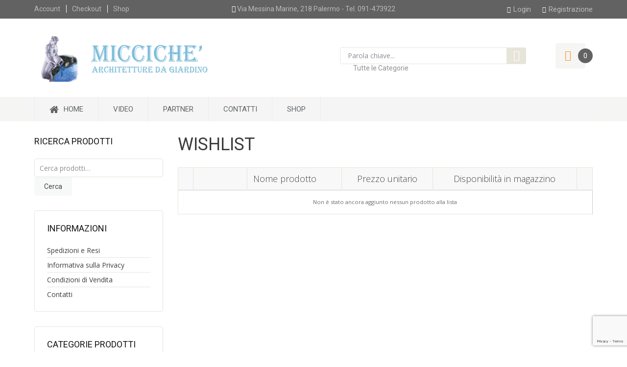

--- FILE ---
content_type: text/html; charset=UTF-8
request_url: http://micciche.it/wishlist/%7B%7B%20data.link/%7B%7B%20data.authorLink/
body_size: 19372
content:

<!DOCTYPE html>

<html lang="it-IT">

	<head>
		<meta charset="UTF-8">
		<meta http-equiv="X-UA-Compatible" content="IE=edge">
	    <meta name="viewport" content="width=device-width, initial-scale=1">
		<link rel="profile" href="https://gmpg.org/xfn/11">
		<link rel="pingback" href="http://micciche.it/xmlrpc.php">
						<script>document.documentElement.className = document.documentElement.className + ' yes-js js_active js'</script>
			<title>Wishlist &#8211; Miccichè &#8211; Architetture da Giardino</title>
<meta name='robots' content='max-image-preview:large' />
<link rel='dns-prefetch' href='//cdnjs.cloudflare.com' />
<link rel='dns-prefetch' href='//fonts.googleapis.com' />
<link rel="alternate" type="application/rss+xml" title="Miccichè - Architetture da Giardino &raquo; Feed" href="https://micciche.it/feed/" />
<link rel="alternate" type="application/rss+xml" title="Miccichè - Architetture da Giardino &raquo; Feed dei commenti" href="https://micciche.it/comments/feed/" />
<link rel="alternate" title="oEmbed (JSON)" type="application/json+oembed" href="https://micciche.it/wp-json/oembed/1.0/embed?url=https%3A%2F%2Fmicciche.it%2Fwishlist%2F" />
<link rel="alternate" title="oEmbed (XML)" type="text/xml+oembed" href="https://micciche.it/wp-json/oembed/1.0/embed?url=https%3A%2F%2Fmicciche.it%2Fwishlist%2F&#038;format=xml" />
<style id='ig-pb-custom-1475-css'>

</style>
<style id='wp-img-auto-sizes-contain-inline-css' type='text/css'>
img:is([sizes=auto i],[sizes^="auto," i]){contain-intrinsic-size:3000px 1500px}
/*# sourceURL=wp-img-auto-sizes-contain-inline-css */
</style>
<style id='wp-emoji-styles-inline-css' type='text/css'>

	img.wp-smiley, img.emoji {
		display: inline !important;
		border: none !important;
		box-shadow: none !important;
		height: 1em !important;
		width: 1em !important;
		margin: 0 0.07em !important;
		vertical-align: -0.1em !important;
		background: none !important;
		padding: 0 !important;
	}
/*# sourceURL=wp-emoji-styles-inline-css */
</style>
<link rel='stylesheet' id='wp-block-library-css' href='http://micciche.it/wp-includes/css/dist/block-library/style.min.css?ver=5c6b5e8734fa13a960765138cd7e2f24' type='text/css' media='all' />
<link rel='stylesheet' id='wc-blocks-style-css' href='http://micciche.it/wp-content/plugins/woocommerce/assets/client/blocks/wc-blocks.css?ver=wc-10.4.3' type='text/css' media='all' />
<style id='global-styles-inline-css' type='text/css'>
:root{--wp--preset--aspect-ratio--square: 1;--wp--preset--aspect-ratio--4-3: 4/3;--wp--preset--aspect-ratio--3-4: 3/4;--wp--preset--aspect-ratio--3-2: 3/2;--wp--preset--aspect-ratio--2-3: 2/3;--wp--preset--aspect-ratio--16-9: 16/9;--wp--preset--aspect-ratio--9-16: 9/16;--wp--preset--color--black: #000000;--wp--preset--color--cyan-bluish-gray: #abb8c3;--wp--preset--color--white: #ffffff;--wp--preset--color--pale-pink: #f78da7;--wp--preset--color--vivid-red: #cf2e2e;--wp--preset--color--luminous-vivid-orange: #ff6900;--wp--preset--color--luminous-vivid-amber: #fcb900;--wp--preset--color--light-green-cyan: #7bdcb5;--wp--preset--color--vivid-green-cyan: #00d084;--wp--preset--color--pale-cyan-blue: #8ed1fc;--wp--preset--color--vivid-cyan-blue: #0693e3;--wp--preset--color--vivid-purple: #9b51e0;--wp--preset--gradient--vivid-cyan-blue-to-vivid-purple: linear-gradient(135deg,rgb(6,147,227) 0%,rgb(155,81,224) 100%);--wp--preset--gradient--light-green-cyan-to-vivid-green-cyan: linear-gradient(135deg,rgb(122,220,180) 0%,rgb(0,208,130) 100%);--wp--preset--gradient--luminous-vivid-amber-to-luminous-vivid-orange: linear-gradient(135deg,rgb(252,185,0) 0%,rgb(255,105,0) 100%);--wp--preset--gradient--luminous-vivid-orange-to-vivid-red: linear-gradient(135deg,rgb(255,105,0) 0%,rgb(207,46,46) 100%);--wp--preset--gradient--very-light-gray-to-cyan-bluish-gray: linear-gradient(135deg,rgb(238,238,238) 0%,rgb(169,184,195) 100%);--wp--preset--gradient--cool-to-warm-spectrum: linear-gradient(135deg,rgb(74,234,220) 0%,rgb(151,120,209) 20%,rgb(207,42,186) 40%,rgb(238,44,130) 60%,rgb(251,105,98) 80%,rgb(254,248,76) 100%);--wp--preset--gradient--blush-light-purple: linear-gradient(135deg,rgb(255,206,236) 0%,rgb(152,150,240) 100%);--wp--preset--gradient--blush-bordeaux: linear-gradient(135deg,rgb(254,205,165) 0%,rgb(254,45,45) 50%,rgb(107,0,62) 100%);--wp--preset--gradient--luminous-dusk: linear-gradient(135deg,rgb(255,203,112) 0%,rgb(199,81,192) 50%,rgb(65,88,208) 100%);--wp--preset--gradient--pale-ocean: linear-gradient(135deg,rgb(255,245,203) 0%,rgb(182,227,212) 50%,rgb(51,167,181) 100%);--wp--preset--gradient--electric-grass: linear-gradient(135deg,rgb(202,248,128) 0%,rgb(113,206,126) 100%);--wp--preset--gradient--midnight: linear-gradient(135deg,rgb(2,3,129) 0%,rgb(40,116,252) 100%);--wp--preset--font-size--small: 13px;--wp--preset--font-size--medium: 20px;--wp--preset--font-size--large: 36px;--wp--preset--font-size--x-large: 42px;--wp--preset--spacing--20: 0.44rem;--wp--preset--spacing--30: 0.67rem;--wp--preset--spacing--40: 1rem;--wp--preset--spacing--50: 1.5rem;--wp--preset--spacing--60: 2.25rem;--wp--preset--spacing--70: 3.38rem;--wp--preset--spacing--80: 5.06rem;--wp--preset--shadow--natural: 6px 6px 9px rgba(0, 0, 0, 0.2);--wp--preset--shadow--deep: 12px 12px 50px rgba(0, 0, 0, 0.4);--wp--preset--shadow--sharp: 6px 6px 0px rgba(0, 0, 0, 0.2);--wp--preset--shadow--outlined: 6px 6px 0px -3px rgb(255, 255, 255), 6px 6px rgb(0, 0, 0);--wp--preset--shadow--crisp: 6px 6px 0px rgb(0, 0, 0);}:where(.is-layout-flex){gap: 0.5em;}:where(.is-layout-grid){gap: 0.5em;}body .is-layout-flex{display: flex;}.is-layout-flex{flex-wrap: wrap;align-items: center;}.is-layout-flex > :is(*, div){margin: 0;}body .is-layout-grid{display: grid;}.is-layout-grid > :is(*, div){margin: 0;}:where(.wp-block-columns.is-layout-flex){gap: 2em;}:where(.wp-block-columns.is-layout-grid){gap: 2em;}:where(.wp-block-post-template.is-layout-flex){gap: 1.25em;}:where(.wp-block-post-template.is-layout-grid){gap: 1.25em;}.has-black-color{color: var(--wp--preset--color--black) !important;}.has-cyan-bluish-gray-color{color: var(--wp--preset--color--cyan-bluish-gray) !important;}.has-white-color{color: var(--wp--preset--color--white) !important;}.has-pale-pink-color{color: var(--wp--preset--color--pale-pink) !important;}.has-vivid-red-color{color: var(--wp--preset--color--vivid-red) !important;}.has-luminous-vivid-orange-color{color: var(--wp--preset--color--luminous-vivid-orange) !important;}.has-luminous-vivid-amber-color{color: var(--wp--preset--color--luminous-vivid-amber) !important;}.has-light-green-cyan-color{color: var(--wp--preset--color--light-green-cyan) !important;}.has-vivid-green-cyan-color{color: var(--wp--preset--color--vivid-green-cyan) !important;}.has-pale-cyan-blue-color{color: var(--wp--preset--color--pale-cyan-blue) !important;}.has-vivid-cyan-blue-color{color: var(--wp--preset--color--vivid-cyan-blue) !important;}.has-vivid-purple-color{color: var(--wp--preset--color--vivid-purple) !important;}.has-black-background-color{background-color: var(--wp--preset--color--black) !important;}.has-cyan-bluish-gray-background-color{background-color: var(--wp--preset--color--cyan-bluish-gray) !important;}.has-white-background-color{background-color: var(--wp--preset--color--white) !important;}.has-pale-pink-background-color{background-color: var(--wp--preset--color--pale-pink) !important;}.has-vivid-red-background-color{background-color: var(--wp--preset--color--vivid-red) !important;}.has-luminous-vivid-orange-background-color{background-color: var(--wp--preset--color--luminous-vivid-orange) !important;}.has-luminous-vivid-amber-background-color{background-color: var(--wp--preset--color--luminous-vivid-amber) !important;}.has-light-green-cyan-background-color{background-color: var(--wp--preset--color--light-green-cyan) !important;}.has-vivid-green-cyan-background-color{background-color: var(--wp--preset--color--vivid-green-cyan) !important;}.has-pale-cyan-blue-background-color{background-color: var(--wp--preset--color--pale-cyan-blue) !important;}.has-vivid-cyan-blue-background-color{background-color: var(--wp--preset--color--vivid-cyan-blue) !important;}.has-vivid-purple-background-color{background-color: var(--wp--preset--color--vivid-purple) !important;}.has-black-border-color{border-color: var(--wp--preset--color--black) !important;}.has-cyan-bluish-gray-border-color{border-color: var(--wp--preset--color--cyan-bluish-gray) !important;}.has-white-border-color{border-color: var(--wp--preset--color--white) !important;}.has-pale-pink-border-color{border-color: var(--wp--preset--color--pale-pink) !important;}.has-vivid-red-border-color{border-color: var(--wp--preset--color--vivid-red) !important;}.has-luminous-vivid-orange-border-color{border-color: var(--wp--preset--color--luminous-vivid-orange) !important;}.has-luminous-vivid-amber-border-color{border-color: var(--wp--preset--color--luminous-vivid-amber) !important;}.has-light-green-cyan-border-color{border-color: var(--wp--preset--color--light-green-cyan) !important;}.has-vivid-green-cyan-border-color{border-color: var(--wp--preset--color--vivid-green-cyan) !important;}.has-pale-cyan-blue-border-color{border-color: var(--wp--preset--color--pale-cyan-blue) !important;}.has-vivid-cyan-blue-border-color{border-color: var(--wp--preset--color--vivid-cyan-blue) !important;}.has-vivid-purple-border-color{border-color: var(--wp--preset--color--vivid-purple) !important;}.has-vivid-cyan-blue-to-vivid-purple-gradient-background{background: var(--wp--preset--gradient--vivid-cyan-blue-to-vivid-purple) !important;}.has-light-green-cyan-to-vivid-green-cyan-gradient-background{background: var(--wp--preset--gradient--light-green-cyan-to-vivid-green-cyan) !important;}.has-luminous-vivid-amber-to-luminous-vivid-orange-gradient-background{background: var(--wp--preset--gradient--luminous-vivid-amber-to-luminous-vivid-orange) !important;}.has-luminous-vivid-orange-to-vivid-red-gradient-background{background: var(--wp--preset--gradient--luminous-vivid-orange-to-vivid-red) !important;}.has-very-light-gray-to-cyan-bluish-gray-gradient-background{background: var(--wp--preset--gradient--very-light-gray-to-cyan-bluish-gray) !important;}.has-cool-to-warm-spectrum-gradient-background{background: var(--wp--preset--gradient--cool-to-warm-spectrum) !important;}.has-blush-light-purple-gradient-background{background: var(--wp--preset--gradient--blush-light-purple) !important;}.has-blush-bordeaux-gradient-background{background: var(--wp--preset--gradient--blush-bordeaux) !important;}.has-luminous-dusk-gradient-background{background: var(--wp--preset--gradient--luminous-dusk) !important;}.has-pale-ocean-gradient-background{background: var(--wp--preset--gradient--pale-ocean) !important;}.has-electric-grass-gradient-background{background: var(--wp--preset--gradient--electric-grass) !important;}.has-midnight-gradient-background{background: var(--wp--preset--gradient--midnight) !important;}.has-small-font-size{font-size: var(--wp--preset--font-size--small) !important;}.has-medium-font-size{font-size: var(--wp--preset--font-size--medium) !important;}.has-large-font-size{font-size: var(--wp--preset--font-size--large) !important;}.has-x-large-font-size{font-size: var(--wp--preset--font-size--x-large) !important;}
/*# sourceURL=global-styles-inline-css */
</style>

<style id='classic-theme-styles-inline-css' type='text/css'>
/*! This file is auto-generated */
.wp-block-button__link{color:#fff;background-color:#32373c;border-radius:9999px;box-shadow:none;text-decoration:none;padding:calc(.667em + 2px) calc(1.333em + 2px);font-size:1.125em}.wp-block-file__button{background:#32373c;color:#fff;text-decoration:none}
/*# sourceURL=/wp-includes/css/classic-themes.min.css */
</style>
<link rel='stylesheet' id='contact-form-7-css' href='http://micciche.it/wp-content/plugins/contact-form-7/includes/css/styles.css?ver=6.1.4' type='text/css' media='all' />
<link rel='stylesheet' id='email-subscribers-css' href='http://micciche.it/wp-content/plugins/email-subscribers/lite/public/css/email-subscribers-public.css?ver=5.9.14' type='text/css' media='all' />
<link rel='stylesheet' id='suppa_googleFonts_used-css' href="https://fonts.googleapis.com/css?family=Roboto%7COpen+Sans%3A300%2C400%2C600%2C700%2C900%2C300italic%2C400italic%2C600italic%2C700italic%2C900italic&#038;ver=5c6b5e8734fa13a960765138cd7e2f24" type='text/css' media='all' />
<link rel='stylesheet' id='vscf-styles-css' href='http://micciche.it/wp-content/plugins/very-simple-contact-form/css/vscf-style.min.css?ver=5c6b5e8734fa13a960765138cd7e2f24' type='text/css' media='all' />
<style id='woocommerce-inline-inline-css' type='text/css'>
.woocommerce form .form-row .required { visibility: visible; }
/*# sourceURL=woocommerce-inline-inline-css */
</style>
<link rel='stylesheet' id='yith-wcan-shortcodes-css' href='http://micciche.it/wp-content/plugins/yith-woocommerce-ajax-navigation/assets/css/shortcodes.css?ver=5.16.0' type='text/css' media='all' />
<style id='yith-wcan-shortcodes-inline-css' type='text/css'>
:root{
	--yith-wcan-filters_colors_titles: #434343;
	--yith-wcan-filters_colors_background: #FFFFFF;
	--yith-wcan-filters_colors_accent: #A7144C;
	--yith-wcan-filters_colors_accent_r: 167;
	--yith-wcan-filters_colors_accent_g: 20;
	--yith-wcan-filters_colors_accent_b: 76;
	--yith-wcan-color_swatches_border_radius: 100%;
	--yith-wcan-color_swatches_size: 30px;
	--yith-wcan-labels_style_background: #FFFFFF;
	--yith-wcan-labels_style_background_hover: #A7144C;
	--yith-wcan-labels_style_background_active: #A7144C;
	--yith-wcan-labels_style_text: #434343;
	--yith-wcan-labels_style_text_hover: #FFFFFF;
	--yith-wcan-labels_style_text_active: #FFFFFF;
	--yith-wcan-anchors_style_text: #434343;
	--yith-wcan-anchors_style_text_hover: #A7144C;
	--yith-wcan-anchors_style_text_active: #A7144C;
}
/*# sourceURL=yith-wcan-shortcodes-inline-css */
</style>
<link rel='stylesheet' id='jquery-selectBox-css' href='http://micciche.it/wp-content/plugins/yith-woocommerce-wishlist/assets/css/jquery.selectBox.css?ver=1.2.0' type='text/css' media='all' />
<link rel='stylesheet' id='woocommerce_prettyPhoto_css-css' href='//micciche.it/wp-content/plugins/woocommerce/assets/css/prettyPhoto.css?ver=3.1.6' type='text/css' media='all' />
<link rel='stylesheet' id='yith-wcwl-main-css' href='http://micciche.it/wp-content/plugins/yith-woocommerce-wishlist/assets/css/style.css?ver=4.11.0' type='text/css' media='all' />
<style id='yith-wcwl-main-inline-css' type='text/css'>
 :root { --rounded-corners-radius: 16px; --add-to-cart-rounded-corners-radius: 16px; --feedback-duration: 3s } 
 :root { --rounded-corners-radius: 16px; --add-to-cart-rounded-corners-radius: 16px; --feedback-duration: 3s } 
/*# sourceURL=yith-wcwl-main-inline-css */
</style>
<link rel='stylesheet' id='dash-basic-css' href='http://micciche.it/wp-content/themes/dashstore/style.css?ver=5c6b5e8734fa13a960765138cd7e2f24' type='text/css' media='all' />
<link rel='stylesheet' id='dash-grid-and-effects-css' href='http://micciche.it/wp-content/themes/dashstore/css/grid-and-effects.css?ver=5c6b5e8734fa13a960765138cd7e2f24' type='text/css' media='all' />
<link rel='stylesheet' id='dash-icon-fonts-css' href='http://micciche.it/wp-content/themes/dashstore/css/icon-fonts.min.css?ver=5c6b5e8734fa13a960765138cd7e2f24' type='text/css' media='all' />
<link rel='stylesheet' id='dash-additional-classes-css' href='http://micciche.it/wp-content/themes/dashstore/css/additional-classes.css?ver=5c6b5e8734fa13a960765138cd7e2f24' type='text/css' media='all' />
<link rel='stylesheet' id='dash-google-fonts-css' href='https://fonts.googleapis.com/css?family=Open+Sans%3A100%2C100italic%2C300%2C300italic%2C400%2C400italic%2C500%2C500italic%2C700%2C700italic%2C900%2C900italic%7CRoboto%3A100%2C100italic%2C300%2C300italic%2C400%2C400italic%2C500%2C500italic%2C700%2C700italic%2C900%2C900italic%7CRoboto+Condensed%3A100%2C100italic%2C300%2C300italic%2C400%2C400italic%2C500%2C500italic%2C700%2C700italic%2C900%2C900italic&#038;subset=latin%2Clatin-ext' type='text/css' media='all' />
<link rel='stylesheet' id='dash-woo-styles-css' href='http://micciche.it/wp-content/themes/dashstore/woo-styles.css?ver=1' type='text/css' media='screen' />
<link rel='stylesheet' id='jquery-fixedheadertable-style-css' href='http://micciche.it/wp-content/plugins/yith-woocommerce-compare/assets/css/jquery.dataTables.css?ver=1.10.18' type='text/css' media='all' />
<link rel='stylesheet' id='yith_woocompare_page-css' href='https://micciche.it/wp-content/plugins/yith-woocommerce-compare/assets/css/compare.css?ver=3.7.0' type='text/css' media='all' />
<link rel='stylesheet' id='yith-woocompare-widget-css' href='http://micciche.it/wp-content/plugins/yith-woocommerce-compare/assets/css/widget.css?ver=3.7.0' type='text/css' media='all' />
<link rel='stylesheet' id='flexible-shipping-free-shipping-css' href='http://micciche.it/wp-content/plugins/flexible-shipping/assets/dist/css/free-shipping.css?ver=6.5.4.2' type='text/css' media='all' />
<link rel='stylesheet' id='ig-pb-font-icomoon-css' href='http://micciche.it/wp-content/plugins/contentbuilder/assets/3rd-party/font-icomoon/css/icomoon.css' type='text/css' media='all' />
<link rel='stylesheet' id='ig-pb-joomlashine-frontend-css' href='http://micciche.it/wp-content/plugins/contentbuilder/assets/innogears/css/jsn-gui-frontend.css' type='text/css' media='all' />
<link rel='stylesheet' id='ig-pb-frontend-css' href='http://micciche.it/wp-content/plugins/contentbuilder/assets/innogears/css/front_end.css?ver=1.0.0' type='text/css' media='all' />
<link rel='stylesheet' id='ig-pb-frontend-responsive-css' href='http://micciche.it/wp-content/plugins/contentbuilder/assets/innogears/css/front_end_responsive.css?ver=1.0.0' type='text/css' media='all' />
<link rel='stylesheet' id='suppamenu_style-css' href='http://micciche.it/wp-content/plugins/suppamenu/standard/css/suppa_frontend_style.css?ver=286' type='text/css' media='all' />
<link rel='stylesheet' id='suppa_frontend_fontAwesome-css' href='http://micciche.it/wp-content/plugins/suppamenu/standard/css/fontAwesome/style-min.css?ver=286' type='text/css' media='all' />
<link rel='stylesheet' id='suppa_frontend_hoverCSS-css' href='http://micciche.it/wp-content/plugins/suppamenu/standard/css/hover-master/hover-min.css?ver=286' type='text/css' media='all' />
<link rel='stylesheet' id='suppamenu_custom_style_primary-nav-css' href='https://micciche.it/wp-content/uploads/suppamenu2/css/primary-nav.css?ver=286' type='text/css' media='all' />
<script type="text/javascript" src="//cdnjs.cloudflare.com/ajax/libs/jquery/2.2.4/jquery.min.js" id="jquery-js"></script>
<script type="text/javascript" src="//micciche.it/wp-content/plugins/revslider/sr6/assets/js/rbtools.min.js?ver=6.7.14" async id="tp-tools-js"></script>
<script type="text/javascript" src="//micciche.it/wp-content/plugins/revslider/sr6/assets/js/rs6.min.js?ver=6.7.14" async id="revmin-js"></script>
<script type="text/javascript" src="http://micciche.it/wp-content/plugins/woocommerce/assets/js/jquery-blockui/jquery.blockUI.min.js?ver=2.7.0-wc.10.4.3" id="wc-jquery-blockui-js" defer="defer" data-wp-strategy="defer"></script>
<script type="text/javascript" id="wc-add-to-cart-js-extra">
/* <![CDATA[ */
var wc_add_to_cart_params = {"ajax_url":"/wp-admin/admin-ajax.php","wc_ajax_url":"/?wc-ajax=%%endpoint%%","i18n_view_cart":"Visualizza carrello","cart_url":"https://micciche.it/cart/","is_cart":"","cart_redirect_after_add":"no"};
//# sourceURL=wc-add-to-cart-js-extra
/* ]]> */
</script>
<script type="text/javascript" src="http://micciche.it/wp-content/plugins/woocommerce/assets/js/frontend/add-to-cart.min.js?ver=10.4.3" id="wc-add-to-cart-js" defer="defer" data-wp-strategy="defer"></script>
<script type="text/javascript" src="http://micciche.it/wp-content/plugins/woocommerce/assets/js/js-cookie/js.cookie.min.js?ver=2.1.4-wc.10.4.3" id="wc-js-cookie-js" defer="defer" data-wp-strategy="defer"></script>
<script type="text/javascript" id="woocommerce-js-extra">
/* <![CDATA[ */
var woocommerce_params = {"ajax_url":"/wp-admin/admin-ajax.php","wc_ajax_url":"/?wc-ajax=%%endpoint%%","i18n_password_show":"Mostra password","i18n_password_hide":"Nascondi password"};
//# sourceURL=woocommerce-js-extra
/* ]]> */
</script>
<script type="text/javascript" src="http://micciche.it/wp-content/plugins/woocommerce/assets/js/frontend/woocommerce.min.js?ver=10.4.3" id="woocommerce-js" defer="defer" data-wp-strategy="defer"></script>
<script type="text/javascript" id="WCPAY_ASSETS-js-extra">
/* <![CDATA[ */
var wcpayAssets = {"url":"http://micciche.it/wp-content/plugins/woocommerce-payments/dist/"};
//# sourceURL=WCPAY_ASSETS-js-extra
/* ]]> */
</script>
<script type="text/javascript" src="http://micciche.it/wp-content/themes/dashstore/js/lazysizes.js?ver=1.5.0" id="lazy-sizes-js"></script>
<script type="text/javascript" src="http://micciche.it/wp-content/plugins/woocommerce/assets/js/select2/select2.full.min.js?ver=4.0.3-wc.10.4.3" id="wc-select2-js" defer="defer" data-wp-strategy="defer"></script>
<link rel="https://api.w.org/" href="https://micciche.it/wp-json/" /><link rel="alternate" title="JSON" type="application/json" href="https://micciche.it/wp-json/wp/v2/pages/1475" /><link rel="EditURI" type="application/rsd+xml" title="RSD" href="https://micciche.it/xmlrpc.php?rsd" />

<link rel="canonical" href="https://micciche.it/wishlist/" />
<link rel='shortlink' href='https://micciche.it/?p=1475' />
			<link rel="shortcut icon" href="/wp-content/uploads/2016/04/logo.png" >
			<noscript><style>.woocommerce-product-gallery{ opacity: 1 !important; }</style></noscript>
	<meta name="generator" content="Powered by Slider Revolution 6.7.14 - responsive, Mobile-Friendly Slider Plugin for WordPress with comfortable drag and drop interface." />
<script>function setREVStartSize(e){
			//window.requestAnimationFrame(function() {
				window.RSIW = window.RSIW===undefined ? window.innerWidth : window.RSIW;
				window.RSIH = window.RSIH===undefined ? window.innerHeight : window.RSIH;
				try {
					var pw = document.getElementById(e.c).parentNode.offsetWidth,
						newh;
					pw = pw===0 || isNaN(pw) || (e.l=="fullwidth" || e.layout=="fullwidth") ? window.RSIW : pw;
					e.tabw = e.tabw===undefined ? 0 : parseInt(e.tabw);
					e.thumbw = e.thumbw===undefined ? 0 : parseInt(e.thumbw);
					e.tabh = e.tabh===undefined ? 0 : parseInt(e.tabh);
					e.thumbh = e.thumbh===undefined ? 0 : parseInt(e.thumbh);
					e.tabhide = e.tabhide===undefined ? 0 : parseInt(e.tabhide);
					e.thumbhide = e.thumbhide===undefined ? 0 : parseInt(e.thumbhide);
					e.mh = e.mh===undefined || e.mh=="" || e.mh==="auto" ? 0 : parseInt(e.mh,0);
					if(e.layout==="fullscreen" || e.l==="fullscreen")
						newh = Math.max(e.mh,window.RSIH);
					else{
						e.gw = Array.isArray(e.gw) ? e.gw : [e.gw];
						for (var i in e.rl) if (e.gw[i]===undefined || e.gw[i]===0) e.gw[i] = e.gw[i-1];
						e.gh = e.el===undefined || e.el==="" || (Array.isArray(e.el) && e.el.length==0)? e.gh : e.el;
						e.gh = Array.isArray(e.gh) ? e.gh : [e.gh];
						for (var i in e.rl) if (e.gh[i]===undefined || e.gh[i]===0) e.gh[i] = e.gh[i-1];
											
						var nl = new Array(e.rl.length),
							ix = 0,
							sl;
						e.tabw = e.tabhide>=pw ? 0 : e.tabw;
						e.thumbw = e.thumbhide>=pw ? 0 : e.thumbw;
						e.tabh = e.tabhide>=pw ? 0 : e.tabh;
						e.thumbh = e.thumbhide>=pw ? 0 : e.thumbh;
						for (var i in e.rl) nl[i] = e.rl[i]<window.RSIW ? 0 : e.rl[i];
						sl = nl[0];
						for (var i in nl) if (sl>nl[i] && nl[i]>0) { sl = nl[i]; ix=i;}
						var m = pw>(e.gw[ix]+e.tabw+e.thumbw) ? 1 : (pw-(e.tabw+e.thumbw)) / (e.gw[ix]);
						newh =  (e.gh[ix] * m) + (e.tabh + e.thumbh);
					}
					var el = document.getElementById(e.c);
					if (el!==null && el) el.style.height = newh+"px";
					el = document.getElementById(e.c+"_wrapper");
					if (el!==null && el) {
						el.style.height = newh+"px";
						el.style.display = "block";
					}
				} catch(e){
					console.log("Failure at Presize of Slider:" + e)
				}
			//});
		  };</script>

		<script src='https://www.google.com/recaptcha/api.js'></script>	<link rel='stylesheet' id='rs-plugin-settings-css' href='//micciche.it/wp-content/plugins/revslider/sr6/assets/css/rs6.css?ver=6.7.14' type='text/css' media='all' />
<style id='rs-plugin-settings-inline-css' type='text/css'>
.tp-caption a{color:#ff7302;text-shadow:none;-webkit-transition:all 0.2s ease-out !important;-moz-transition:all 0.2s ease-out !important;-o-transition:all 0.2s ease-out !important;-ms-transition:all 0.2s ease-out !important}.tp-caption a:hover{color:#ffa902}.tp-caption.title,.tp-caption.title-d{font-family:"Roboto" !important; color:#ffffff !important;  font-weight:100 !important}.tp-caption.title span{color:#4e5345 !important; font-size:30px !important}.tp-caption.title-b,.tp-caption.title-c{font-family:"Roboto" !important; color:#606366 !important;  font-weight:100 !important}.tp-caption.title-p{font-family:"Roboto" !important; color:#20c483 !important;  font-weight:100 !important}.tp-caption.title-p span,.tp-caption.title-c span,.tp-caption.title-d span{color:#d5d5d5 !important; font-size:30px !important}.tp-caption.sep,.tp-caption.sep-a,.tp-caption.sep-b{height:1px;  display:block;  background-color:rgba(0,0,0,0.3); text-indent:-9999em}.tp-caption.desc{color:#fff !important; font-size:14px !important; font-family:"Roboto" !important; font-weight:100 !important;  line-height:1.3em !important; display:inline-block !important}.tp-caption.desc-b{color:#626262 !important; font-size:14px!important; font-family:"Roboto" !important; font-weight:100 !important;  line-height:1.3em !important; display:inline-block !important}.tp-caption.but a{display:inline-block; text-transform:uppercase;  color:#444444; font-family:"Roboto"; font-weight:100; font-size:14px; padding:14px 14px;  border-radius:3px; background-color:#f7f8f8; border:#f7f8f8 1px solid; -webkit-transition:background-color color 0.3s ease-in-out; -moz-transition:background-color color 0.3s ease-in-out; -ms-transition:background-color color 0.3s ease-in-out; -o-transition:background-color color 0.3s ease-in-out; transition:background-color color 0.3s ease-in-out}.tp-caption.but-b a{display:inline-block; text-transform:uppercase;  color:#8a8c8f; font-family:"Roboto"; font-weight:100; font-size:14px; padding:14px 28px;  border-radius:3px; background-color:transparent; border:#8a8c8f 1px solid; -webkit-transition:background-color color 0.3s ease-in-out; -moz-transition:background-color color 0.3s ease-in-out; -ms-transition:background-color color 0.3s ease-in-out; -o-transition:background-color color 0.3s ease-in-out; transition:background-color color 0.3s ease-in-out}.tp-caption.but a:hover{background-color:transparent; color:#f7f8f8}.tp-caption.but-b a:hover{background-color:#8a8c8f !important; color:#fff}
/*# sourceURL=rs-plugin-settings-inline-css */
</style>
</head>

	<body class="wp-singular page-template-default page page-id-1475 wp-theme-dashstore theme-dashstore woocommerce-no-js yith-wcan-free layout-two-col-left woocommerce-wishlist woocommerce woocommerce-page" itemscope="itemscope" itemtype="https://schema.org/WebPage">
		<script>
		  (function(i,s,o,g,r,a,m){i['GoogleAnalyticsObject']=r;i[r]=i[r]||function(){
		  (i[r].q=i[r].q||[]).push(arguments)},i[r].l=1*new Date();a=s.createElement(o),
		  m=s.getElementsByTagName(o)[0];a.async=1;a.src=g;m.parentNode.insertBefore(a,m)
		  })(window,document,'script','https://www.google-analytics.com/analytics.js','ga');

		  ga('create', 'UA-92403023-1', 'auto');
		  ga('send', 'pageview');

		</script>
					<div class="site-wrapper">
		
		<header class="site-header" style="background-color:;" itemscope="itemscope" itemtype="https://schema.org/WPHeader"><!-- Site's Header -->

				<div class="header-top"><!-- Header top section -->
		<div class="container">
			<div class="row">
				<div class="top-nav-container col-md-4 col-sm-4 col-xs-12">
											<nav class="header-top-nav" itemscope="itemscope" itemtype="http://schema.org/SiteNavigationElement">
							<a class="screen-reader-text skip-link" href="#content">Skip to content</a>
							<div class="menu-test-menu-top-container"><ul id="menu-test-menu-top" class="menu"><li id="menu-item-1397" class="menu-item menu-item-type-post_type menu-item-object-page menu-item-1397"><a href="https://micciche.it/my-account/" itemprop="url">Account</a></li>
<li id="menu-item-1398" class="menu-item menu-item-type-post_type menu-item-object-page menu-item-1398"><a href="https://micciche.it/checkout/" itemprop="url">Checkout</a></li>
<li id="menu-item-1399" class="menu-item menu-item-type-post_type menu-item-object-page menu-item-1399"><a href="https://micciche.it/shop/" itemprop="url">Shop</a></li>
</ul></div>						</nav>
									</div>
				<div class="info-container col-md-4 col-sm-4 col-xs-12">
					<i class="fa fa-map-marker"></i> Via Messina Marine, 218 Palermo - Tel. 091-473922				</div>
				<div class="top-widgets col-md-4 col-sm-4 col-xs-12">
					<div id="dash_login-2" class="widget_dash_login right-aligned"><!--Log In-->		
			<form id="login" class="ajax-auth" method="post">
				<h3>Nuovo utente? <a id="pop_signup" href="">Crea un Account</a></h3>
				<h1>Login</h1>
				<p class="status"></p>
				<input type="hidden" id="security" name="security" value="415368335c" /><input type="hidden" name="_wp_http_referer" value="/wishlist/%7B%7B%20data.link/%7B%7B%20data.authorLink/" />				<p>
					<label for="username">Username<span class="required">*</span></label>
					<input id="username" type="text" class="required" name="username">
				</p>
				<p>
					<label for="password">Password<span class="required">*</span></label>
					<input id="password" type="password" class="required" name="password">
				</p>
				<p>
					<div style="height: 120px;" class="g-recaptcha" data-sitekey="6LePzxoUAAAAAJU3q3m2i1FFdr6IT8dMTGxzoSX0"></div>
				</p>
				<a class="text-link" href="https://micciche.it/my-account/lost-password/">Password dimenticata?</a>
				<input class="submit_button" type="submit" value="LOGIN">
				<a class="close" href="">(chiudi)</a>
			</form>

			<form id="register" class="ajax-auth" method="post">
				<h3>Hai già un account? <a id="pop_login"  href="">Login</a></h3>
				<h1>Registrati</h1>
				<p class="status"></p>
				<input type="hidden" id="signonsecurity" name="signonsecurity" value="5ea01fa493" /><input type="hidden" name="_wp_http_referer" value="/wishlist/%7B%7B%20data.link/%7B%7B%20data.authorLink/" />				<p>
					<label for="signonname">Username<span class="required">*</span></label>
					<input id="signonname" type="text" name="signonname" class="required">
				</p>
				<p>
					<label for="email">Email<span class="required">*</span></label>
					<input id="email" type="text" class="required email" name="email">
				</p>
				<p>
					<label for="signonpassword">Password<span class="required">*</span></label>
					<input id="signonpassword" type="password" class="required" name="signonpassword" >
				</p>
				<p>''
					<label for="password2">Conferma Password<span class="required">*</span></label>
					<input type="password" id="password2" class="required" name="password2">
				</p>
				<p><!-- sono qui --> 
					
				</p>
								<div style="height: 120px;" class="g-recaptcha" data-sitekey="6Ldt0xoUAAAAAM8uw8nGA3zoUZDwKz7vyuYrKg5v"></div>
				<input class="submit_button" type="submit" value="SIGNUP">
				<a class="close" href="">(close)</a>
			</form>

							<a class="login_button inline" id="show_login" href=""><i class="fa fa-user"></i>Login</a>
				<a class="login_button inline" id="show_signup" href=""><i class="fa fa-pencil"></i>Registrazione</a>
			
	</div>				</div>
			</div>
		</div>
	</div><!-- end of Header top section -->

			<div class="logo-wrapper"><!-- Logo & hgroup -->
				<div class="container">
					<div class="row">
						
	
			<div class="site-logo col-lg-3 col-md-3 col-sm-12" itemscope="itemscope" itemtype="http://schema.org/Organization">
				<a href="https://micciche.it/" rel="home" title="Miccichè &#8211; Architetture da Giardino" itemprop="url">
					<img src="/wp-content/uploads/2016/05/logo.png" alt="Arredi da giardino, Fontane, Laghetti, Statue, Panchine, Tavoli, Fioriere, Gazebi, Pergole, Strutture in legno, Barbecue, Forni, Cucine in muratura, Camini, Pavimenti, Rivestimenti, Arredo Urbano, Parco Giochi." itemprop="logo" />
				</a>
		</div>
	
		    <div class="hgroup-sidebar col-lg-9 col-md-12 col-sm-12">
	        <div id="dash_search-2" class="widget widget_dash_search"><!--Search Field-->
	<form class="pt-searchform" method="get" action="https://micciche.it">
		<input id="s" name="s" type="text" class="searchtext" value="" placeholder="Parola chiave..." tabindex="1">
		
		<select class="search-select" name="product_cat"><option value="">Tutte le Categorie</option><option value="arredo-giardino-vasi-statue">ARREDO GIARDINO-VASI-STATUE</option><option value="arredo-parco-giochi">ARREDO PARCO GIOCHI</option><option value="arredo-urbano">ARREDO URBANO</option><option value="balustrate-e-ringhiere">BALUSTRATE E RINGHIERE</option><option value="barbecue">BARBECUE</option><option value="barbecue-in-metallo">BARBECUE IN METALLO</option><option value="colori">COLORI</option><option value="cucine-prefabbricate-da-esterno">CUCINE PREFABBRICATE DA ESTERNO</option><option value="fontane-centrali">FONTANE CENTRALI</option><option value="fontanelle-da-parete-ed-a-colonnina">FONTANELLE DA PARETE ED A COLONNINA</option><option value="forni">FORNI</option><option value="gazebo">GAZEBO</option><option value="laghetti-cascate-rocciose">LAGHETTI- CASCATE ROCCIOSE</option><option value="pergole-casette-gazebo-e-strutture-in-legno">PERGOLE-CASETTE-GAZEBO-E-STRUTTURE-IN-LEGNO</option><option value="promozioni-e-offerte">PROMOZIONI E OFFERTE</option><option value="tavoli-e-panchine">TAVOLI E PANCHINE</option></select>
		<button id="searchsubmit" class="search-button" title="Cerca" tabindex="2"><i class="custom-icon-search"></i></button>
		
		<input type="hidden" name="post_type" value="product" />
	</form>		

	</div><div id="woocommerce_widget_cart-2" class="widget woocommerce widget_shopping_cart"><div class="heading"><i class="custom-icon-basket"></i><a class="cart-contents"><span class="count">0</span></a></div><div class="widget_shopping_cart_content"></div>
		<script type="text/javascript">
		jQuery(document).ready(function($){
			$(window).load(function(){

				var settings = {
				    interval: 100,
				    timeout: 200,
				    over: mousein_triger,
				    out: mouseout_triger
					};

				function mousein_triger(){
					$(this).find('.widget_shopping_cart_content').css('visibility', 'visible');
					$(this).find('.excerpt-wrapper').css('visibility', 'visible');
					$(this).addClass('hovered');
				}
				function mouseout_triger() {
					$(this).removeClass('hovered');
					$(this).find('.widget_shopping_cart_content').delay(300).queue(function() {
        				$(this).css('visibility', 'hidden').dequeue();
    				});
    				$(this).find('.excerpt-wrapper').delay(300).queue(function() {
        				$(this).css('visibility', 'hidden').dequeue();
    				});
				}

				$('header .widget_shopping_cart').hoverIntent(settings);

			});
		});
		</script>

		</div>	    </div>
		        </div>
				</div>
			</div><!-- end of Logo & hgroup -->

							<div class="header-primary-nav"><!-- Primary nav -->
					<div class="container">
						<div class="row">
							<nav class="primary-nav col-md-12 col-sm-12" itemscope="itemscope" itemtype="https://schema.org/SiteNavigationElement">
								<a class="screen-reader-text skip-link" href="#content">Skip to content</a>
								<div class="primary-nav suppaMenu_wrap"><div id="menu-test-menu" class="suppaMenu"><div style=" float:left;  " class=" suppa_menu suppa_menu_dropdown suppa_menu_1" ><a  href="/" class="menu-item menu-item-type-custom menu-item-object-custom suppa_top_level_link suppa_menu_position_left  " ><span class="ctf_suppa_fa_box suppa_FA_icon"><span aria-hidden="true" class="suppa-home" ></span></span><span class="suppa_item_title">Home</span></a></div><div style=" float:left;  " class=" suppa_menu suppa_menu_dropdown suppa_menu_2" ><a  href="https://micciche.it/chi-siamo/" class="menu-item menu-item-type-post_type menu-item-object-page suppa_top_level_link suppa_menu_position_left  " ><span class="suppa_item_title">VIDEO</span></a></div><div style=" float:left;  " class=" suppa_menu suppa_menu_dropdown suppa_menu_3" ><a  href="https://micciche.it/fornitori/" class="menu-item menu-item-type-post_type menu-item-object-page suppa_top_level_link suppa_menu_position_left  " ><span class="suppa_item_title">Partner</span></a></div><div style=" float:left;  " class=" suppa_menu suppa_menu_dropdown suppa_menu_4" ><a  href="https://micciche.it/contatti/" class="menu-item menu-item-type-post_type menu-item-object-page suppa_top_level_link suppa_menu_position_left  " ><span class="suppa_item_title">Contatti</span></a></div><div style=" float:left;  " class=" suppa_menu suppa_menu_dropdown suppa_menu_5" ><a  href="https://micciche.it/shop/" class="menu-item menu-item-type-post_type menu-item-object-page suppa_top_level_link suppa_menu_position_left  " ><span class="suppa_item_title">Shop</span></a></div></div>
				<div class="suppaMenu_rwd_wrap" >
					<div class="suppa_rwd_top_button_container">
						<span class="suppa_rwd_button"><span aria-hidden="true" class="suppa-reorder"></span></span>
						<span class="suppa_rwd_text">Menu</span>
					</div>
					<div class="suppa_rwd_menus_container" ></div>
				</div>
				</div>							</nav>
						</div>
					</div>
				</div><!-- end of Primary nav -->
			
		</header><!-- end of Site's Header -->

								
		<div class="site-main container"><!-- Content wrapper -->
			<div class="row">

	<main class="site-content col-xs-12 col-md-9 col-sm-8 col-md-push-3 col-sm-push-4" itemscope="itemscope" itemprop="mainContentOfPage"><!-- Main content -->

			
	<div class="page-content entry-content"><!-- Page content -->
		
				<div class="page-title">
			Wishlist		</div>
	
		



<form
	id="yith-wcwl-form"
	action="https://micciche.it/wishlist/"
	method="post"
	class="woocommerce yith-wcwl-form wishlist-fragment"
	data-fragment-options="{&quot;per_page&quot;:5,&quot;current_page&quot;:1,&quot;pagination&quot;:&quot;no&quot;,&quot;wishlist_id&quot;:false,&quot;action_params&quot;:&quot;%7B%7B%20data.link\/%7B%7B%20data.authorLink&quot;,&quot;no_interactions&quot;:false,&quot;layout&quot;:&quot;&quot;,&quot;wishlist&quot;:false,&quot;is_default&quot;:true,&quot;is_custom_list&quot;:false,&quot;wishlist_token&quot;:&quot;&quot;,&quot;is_private&quot;:false,&quot;count&quot;:0,&quot;page_title&quot;:&quot;&quot;,&quot;default_wishlsit_title&quot;:&quot;&quot;,&quot;page_links&quot;:false,&quot;is_user_logged_in&quot;:false,&quot;is_user_owner&quot;:true,&quot;can_user_edit_title&quot;:false,&quot;show_price&quot;:true,&quot;show_dateadded&quot;:false,&quot;show_stock_status&quot;:true,&quot;show_add_to_cart&quot;:true,&quot;show_remove_product&quot;:true,&quot;add_to_cart_text&quot;:&quot;Aggiungi al carrello&quot;,&quot;show_ask_estimate_button&quot;:false,&quot;ask_estimate_url&quot;:&quot;&quot;,&quot;price_excl_tax&quot;:true,&quot;show_cb&quot;:false,&quot;show_quantity&quot;:false,&quot;show_variation&quot;:false,&quot;show_price_variations&quot;:false,&quot;show_update&quot;:false,&quot;enable_drag_n_drop&quot;:false,&quot;enable_add_all_to_cart&quot;:false,&quot;move_to_another_wishlist&quot;:false,&quot;repeat_remove_button&quot;:false,&quot;show_last_column&quot;:true,&quot;heading_icon&quot;:&quot;&quot;,&quot;share_enabled&quot;:false,&quot;template_part&quot;:&quot;view&quot;,&quot;additional_info&quot;:false,&quot;available_multi_wishlist&quot;:false,&quot;form_action&quot;:&quot;https:\/\/micciche.it\/wishlist\/&quot;,&quot;item&quot;:&quot;wishlist&quot;}"
>

	<!-- TITLE -->
	

<!-- WISHLIST TABLE -->
<table
	class="shop_table cart wishlist_table wishlist_view traditional responsive   "
	data-pagination="no" data-per-page="5" data-page="1"
	data-id="" data-token="">

	
	<thead>
	<tr>
		
								<th class="product-remove">
				<span class="nobr">
									</span>
			</th>
		
		<th class="product-thumbnail"></th>

		<th class="product-name">
			<span class="nobr">
				Nome prodotto			</span>
		</th>

								<th class="product-price">
				<span class="nobr">
					Prezzo unitario				</span>
			</th>
		
		
								<th class="product-stock-status">
				<span class="nobr">
					Disponibilità in magazzino				</span>
			</th>
		
								<th class="product-add-to-cart">
				<span class="nobr">
									</span>
			</th>
		
			</tr>
	</thead>

	<tbody class="wishlist-items-wrapper">
			<tr>
						<td colspan="6" class="wishlist-empty">Non è stato ancora aggiunto nessun prodotto alla lista</td>
		</tr>
			</tbody>

</table>

<div class="yith_wcwl_wishlist_footer">
	

	

	
	</div>

<input type="hidden" id="yith_wcwl_edit_wishlist" name="yith_wcwl_edit_wishlist" value="4b6df2c039" /><input type="hidden" name="_wp_http_referer" value="/wishlist/%7B%7B%20data.link/%7B%7B%20data.authorLink/" /><input type="hidden" value="" name="wishlist_id" id="wishlist_id">


</form>




		
		
	</div><!-- end of Page content -->

	</main><!-- end of Main content -->

	
	
	
	    
			
									<div id="sidebar-pages" class="widget-area col-xs-12 col-sm-4 col-md-3 col-md-pull-9 col-sm-pull-8 sidebar" role="complementary">
						<aside id="woocommerce_product_search-4" class="widget woocommerce widget_product_search"><h3 class="widget-title" itemprop="name">Ricerca Prodotti</h3><form role="search" method="get" class="woocommerce-product-search" action="https://micciche.it/">
	<label class="screen-reader-text" for="woocommerce-product-search-field-0">Cerca:</label>
	<input type="search" id="woocommerce-product-search-field-0" class="search-field" placeholder="Cerca prodotti&hellip;" value="" name="s" />
	<button type="submit" value="Cerca" class="">Cerca</button>
	<input type="hidden" name="post_type" value="product" />
</form>
</aside><aside id="nav_menu-7" class="widget widget_nav_menu"><h3 class="widget-title" itemprop="name">Informazioni</h3><div class="menu-home-sidebar-menu-container"><ul id="menu-home-sidebar-menu" class="menu"><li id="menu-item-3645" class="menu-item menu-item-type-post_type menu-item-object-page menu-item-3645"><a href="https://micciche.it/spedizioni-e-resi/" itemprop="url">Spedizioni e Resi</a></li>
<li id="menu-item-3644" class="menu-item menu-item-type-post_type menu-item-object-page menu-item-3644"><a href="https://micciche.it/informativa-sulla-privacy/" itemprop="url">Informativa sulla Privacy</a></li>
<li id="menu-item-3643" class="menu-item menu-item-type-post_type menu-item-object-page menu-item-3643"><a href="https://micciche.it/condizioni-di-vendita/" itemprop="url">Condizioni di Vendita</a></li>
<li id="menu-item-3648" class="menu-item menu-item-type-post_type menu-item-object-page menu-item-3648"><a href="https://micciche.it/contatti/" itemprop="url">Contatti</a></li>
</ul></div></aside><aside id="dash_categories-3" class="widget widget_dash_categories"><h3 class="widget-title" itemprop="name">Categorie Prodotti</h3><ul class="pt-categories"><li class="cat-item cat-item-88"><span class="cat-img-wrap"><img width="25" height="25" src="https://micciche.it/wp-content/uploads/2016/05/COMPLETO-TAVOLO-MEDITERRANEO-OVALE-CON-PANCHINE-NP117M-136M-141M-25x25.jpg" class="attachment-dash-cat-thumb size-dash-cat-thumb" alt="" decoding="async" loading="lazy" srcset="https://micciche.it/wp-content/uploads/2016/05/COMPLETO-TAVOLO-MEDITERRANEO-OVALE-CON-PANCHINE-NP117M-136M-141M-25x25.jpg 25w, https://micciche.it/wp-content/uploads/2016/05/COMPLETO-TAVOLO-MEDITERRANEO-OVALE-CON-PANCHINE-NP117M-136M-141M-100x100.jpg 100w, https://micciche.it/wp-content/uploads/2016/05/COMPLETO-TAVOLO-MEDITERRANEO-OVALE-CON-PANCHINE-NP117M-136M-141M-550x550.jpg 550w, https://micciche.it/wp-content/uploads/2016/05/COMPLETO-TAVOLO-MEDITERRANEO-OVALE-CON-PANCHINE-NP117M-136M-141M-300x300.jpg 300w, https://micciche.it/wp-content/uploads/2016/05/COMPLETO-TAVOLO-MEDITERRANEO-OVALE-CON-PANCHINE-NP117M-136M-141M-500x500.jpg 500w, https://micciche.it/wp-content/uploads/2016/05/COMPLETO-TAVOLO-MEDITERRANEO-OVALE-CON-PANCHINE-NP117M-136M-141M-380x380.jpg 380w, https://micciche.it/wp-content/uploads/2016/05/COMPLETO-TAVOLO-MEDITERRANEO-OVALE-CON-PANCHINE-NP117M-136M-141M-720x720.jpg 720w, https://micciche.it/wp-content/uploads/2016/05/COMPLETO-TAVOLO-MEDITERRANEO-OVALE-CON-PANCHINE-NP117M-136M-141M-140x140.jpg 140w, https://micciche.it/wp-content/uploads/2016/05/COMPLETO-TAVOLO-MEDITERRANEO-OVALE-CON-PANCHINE-NP117M-136M-141M-150x150.jpg 150w, https://micciche.it/wp-content/uploads/2016/05/COMPLETO-TAVOLO-MEDITERRANEO-OVALE-CON-PANCHINE-NP117M-136M-141M-50x50.jpg 50w, https://micciche.it/wp-content/uploads/2016/05/COMPLETO-TAVOLO-MEDITERRANEO-OVALE-CON-PANCHINE-NP117M-136M-141M-160x160.jpg 160w, https://micciche.it/wp-content/uploads/2016/05/COMPLETO-TAVOLO-MEDITERRANEO-OVALE-CON-PANCHINE-NP117M-136M-141M.jpg 1024w" sizes="auto, (max-width: 25px) 100vw, 25px" /></span><a href="https://micciche.it/categoria-prodotto/tavoli-e-panchine/">TAVOLI E PANCHINE</a> <span class="count">(16)</span></li>
<li class="cat-item cat-item-165"><span class="cat-img-wrap"><img width="25" height="25" src="https://micciche.it/wp-content/uploads/2016/12/NP117M-13M-141M-25x25.jpg" class="attachment-dash-cat-thumb size-dash-cat-thumb" alt="" decoding="async" loading="lazy" srcset="https://micciche.it/wp-content/uploads/2016/12/NP117M-13M-141M-25x25.jpg 25w, https://micciche.it/wp-content/uploads/2016/12/NP117M-13M-141M-100x100.jpg 100w, https://micciche.it/wp-content/uploads/2016/12/NP117M-13M-141M-550x550.jpg 550w, https://micciche.it/wp-content/uploads/2016/12/NP117M-13M-141M-300x300.jpg 300w, https://micciche.it/wp-content/uploads/2016/12/NP117M-13M-141M-500x500.jpg 500w, https://micciche.it/wp-content/uploads/2016/12/NP117M-13M-141M-380x380.jpg 380w, https://micciche.it/wp-content/uploads/2016/12/NP117M-13M-141M-720x720.jpg 720w, https://micciche.it/wp-content/uploads/2016/12/NP117M-13M-141M-140x140.jpg 140w, https://micciche.it/wp-content/uploads/2016/12/NP117M-13M-141M-150x150.jpg 150w, https://micciche.it/wp-content/uploads/2016/12/NP117M-13M-141M-50x50.jpg 50w, https://micciche.it/wp-content/uploads/2016/12/NP117M-13M-141M-160x160.jpg 160w, https://micciche.it/wp-content/uploads/2016/12/NP117M-13M-141M.jpg 1024w" sizes="auto, (max-width: 25px) 100vw, 25px" /></span><a href="https://micciche.it/categoria-prodotto/promozioni-e-offerte/">PROMOZIONI E OFFERTE</a> <span class="count">(13)</span></li>
<li class="cat-item cat-item-172"><span class="cat-img-wrap"><img width="25" height="25" src="https://micciche.it/wp-content/uploads/2017/02/PERGOLA-WENDYpiu2-IL-CEPPO-25x25.jpg" class="attachment-dash-cat-thumb size-dash-cat-thumb" alt="" decoding="async" loading="lazy" srcset="https://micciche.it/wp-content/uploads/2017/02/PERGOLA-WENDYpiu2-IL-CEPPO-25x25.jpg 25w, https://micciche.it/wp-content/uploads/2017/02/PERGOLA-WENDYpiu2-IL-CEPPO-100x100.jpg 100w, https://micciche.it/wp-content/uploads/2017/02/PERGOLA-WENDYpiu2-IL-CEPPO-550x550.jpg 550w, https://micciche.it/wp-content/uploads/2017/02/PERGOLA-WENDYpiu2-IL-CEPPO-300x300.jpg 300w, https://micciche.it/wp-content/uploads/2017/02/PERGOLA-WENDYpiu2-IL-CEPPO-500x500.jpg 500w, https://micciche.it/wp-content/uploads/2017/02/PERGOLA-WENDYpiu2-IL-CEPPO-380x380.jpg 380w, https://micciche.it/wp-content/uploads/2017/02/PERGOLA-WENDYpiu2-IL-CEPPO-720x720.jpg 720w, https://micciche.it/wp-content/uploads/2017/02/PERGOLA-WENDYpiu2-IL-CEPPO-140x140.jpg 140w, https://micciche.it/wp-content/uploads/2017/02/PERGOLA-WENDYpiu2-IL-CEPPO-150x150.jpg 150w, https://micciche.it/wp-content/uploads/2017/02/PERGOLA-WENDYpiu2-IL-CEPPO-50x50.jpg 50w, https://micciche.it/wp-content/uploads/2017/02/PERGOLA-WENDYpiu2-IL-CEPPO-160x160.jpg 160w, https://micciche.it/wp-content/uploads/2017/02/PERGOLA-WENDYpiu2-IL-CEPPO.jpg 1024w" sizes="auto, (max-width: 25px) 100vw, 25px" /></span><a href="https://micciche.it/categoria-prodotto/pergole-casette-gazebo-e-strutture-in-legno/">PERGOLE-CASETTE-GAZEBO-E-STRUTTURE-IN-LEGNO</a> <span class="count">(13)</span></li>
<li class="cat-item cat-item-125"><span class="cat-img-wrap"><img width="25" height="25" src="https://micciche.it/wp-content/uploads/2016/12/LAGHETTO-IN-VETRORESINA-EFFETTO-ROCCIA-25x25.jpg" class="attachment-dash-cat-thumb size-dash-cat-thumb" alt="" decoding="async" loading="lazy" srcset="https://micciche.it/wp-content/uploads/2016/12/LAGHETTO-IN-VETRORESINA-EFFETTO-ROCCIA-25x25.jpg 25w, https://micciche.it/wp-content/uploads/2016/12/LAGHETTO-IN-VETRORESINA-EFFETTO-ROCCIA-100x100.jpg 100w, https://micciche.it/wp-content/uploads/2016/12/LAGHETTO-IN-VETRORESINA-EFFETTO-ROCCIA-300x300.jpg 300w, https://micciche.it/wp-content/uploads/2016/12/LAGHETTO-IN-VETRORESINA-EFFETTO-ROCCIA-380x380.jpg 380w, https://micciche.it/wp-content/uploads/2016/12/LAGHETTO-IN-VETRORESINA-EFFETTO-ROCCIA-50x50.jpg 50w, https://micciche.it/wp-content/uploads/2016/12/LAGHETTO-IN-VETRORESINA-EFFETTO-ROCCIA-160x160.jpg 160w, https://micciche.it/wp-content/uploads/2016/12/LAGHETTO-IN-VETRORESINA-EFFETTO-ROCCIA-550x550.jpg 550w" sizes="auto, (max-width: 25px) 100vw, 25px" /></span><a href="https://micciche.it/categoria-prodotto/laghetti-cascate-rocciose/">LAGHETTI- CASCATE ROCCIOSE</a> <span class="count">(1)</span></li>
<li class="cat-item cat-item-121"><span class="cat-img-wrap"><img width="25" height="25" src="https://micciche.it/wp-content/uploads/2016/05/GAZEBO-IMITAZIONE-LEGNO-OVALE-FOTO2-25x25.jpg" class="attachment-dash-cat-thumb size-dash-cat-thumb" alt="" decoding="async" loading="lazy" srcset="https://micciche.it/wp-content/uploads/2016/05/GAZEBO-IMITAZIONE-LEGNO-OVALE-FOTO2-25x25.jpg 25w, https://micciche.it/wp-content/uploads/2016/05/GAZEBO-IMITAZIONE-LEGNO-OVALE-FOTO2-100x100.jpg 100w, https://micciche.it/wp-content/uploads/2016/05/GAZEBO-IMITAZIONE-LEGNO-OVALE-FOTO2-550x550.jpg 550w, https://micciche.it/wp-content/uploads/2016/05/GAZEBO-IMITAZIONE-LEGNO-OVALE-FOTO2-300x300.jpg 300w, https://micciche.it/wp-content/uploads/2016/05/GAZEBO-IMITAZIONE-LEGNO-OVALE-FOTO2-500x500.jpg 500w, https://micciche.it/wp-content/uploads/2016/05/GAZEBO-IMITAZIONE-LEGNO-OVALE-FOTO2-380x380.jpg 380w, https://micciche.it/wp-content/uploads/2016/05/GAZEBO-IMITAZIONE-LEGNO-OVALE-FOTO2-720x720.jpg 720w, https://micciche.it/wp-content/uploads/2016/05/GAZEBO-IMITAZIONE-LEGNO-OVALE-FOTO2-140x140.jpg 140w, https://micciche.it/wp-content/uploads/2016/05/GAZEBO-IMITAZIONE-LEGNO-OVALE-FOTO2-150x150.jpg 150w, https://micciche.it/wp-content/uploads/2016/05/GAZEBO-IMITAZIONE-LEGNO-OVALE-FOTO2-50x50.jpg 50w, https://micciche.it/wp-content/uploads/2016/05/GAZEBO-IMITAZIONE-LEGNO-OVALE-FOTO2-160x160.jpg 160w, https://micciche.it/wp-content/uploads/2016/05/GAZEBO-IMITAZIONE-LEGNO-OVALE-FOTO2.jpg 1024w" sizes="auto, (max-width: 25px) 100vw, 25px" /></span><a href="https://micciche.it/categoria-prodotto/gazebo/">GAZEBO</a> <span class="count">(2)</span></li>
<li class="cat-item cat-item-157"><span class="cat-img-wrap"><img width="25" height="25" src="https://micciche.it/wp-content/uploads/2016/05/NP2014-25x25.jpg" class="attachment-dash-cat-thumb size-dash-cat-thumb" alt="" decoding="async" loading="lazy" srcset="https://micciche.it/wp-content/uploads/2016/05/NP2014-25x25.jpg 25w, https://micciche.it/wp-content/uploads/2016/05/NP2014-100x100.jpg 100w, https://micciche.it/wp-content/uploads/2016/05/NP2014-550x550.jpg 550w, https://micciche.it/wp-content/uploads/2016/05/NP2014-300x300.jpg 300w, https://micciche.it/wp-content/uploads/2016/05/NP2014-500x500.jpg 500w, https://micciche.it/wp-content/uploads/2016/05/NP2014-380x380.jpg 380w, https://micciche.it/wp-content/uploads/2016/05/NP2014-720x720.jpg 720w, https://micciche.it/wp-content/uploads/2016/05/NP2014-140x140.jpg 140w, https://micciche.it/wp-content/uploads/2016/05/NP2014-150x150.jpg 150w, https://micciche.it/wp-content/uploads/2016/05/NP2014-50x50.jpg 50w, https://micciche.it/wp-content/uploads/2016/05/NP2014-160x160.jpg 160w, https://micciche.it/wp-content/uploads/2016/05/NP2014.jpg 1024w" sizes="auto, (max-width: 25px) 100vw, 25px" /></span><a href="https://micciche.it/categoria-prodotto/forni/">FORNI</a> <span class="count">(18)</span></li>
<li class="cat-item cat-item-71"><span class="cat-img-wrap"><img width="25" height="25" src="https://micciche.it/wp-content/uploads/2016/05/ACQUAIO-TAORMINA-NP81-25x25.jpg" class="attachment-dash-cat-thumb size-dash-cat-thumb" alt="" decoding="async" loading="lazy" srcset="https://micciche.it/wp-content/uploads/2016/05/ACQUAIO-TAORMINA-NP81-25x25.jpg 25w, https://micciche.it/wp-content/uploads/2016/05/ACQUAIO-TAORMINA-NP81-100x100.jpg 100w, https://micciche.it/wp-content/uploads/2016/05/ACQUAIO-TAORMINA-NP81-550x550.jpg 550w, https://micciche.it/wp-content/uploads/2016/05/ACQUAIO-TAORMINA-NP81-300x300.jpg 300w, https://micciche.it/wp-content/uploads/2016/05/ACQUAIO-TAORMINA-NP81-500x500.jpg 500w, https://micciche.it/wp-content/uploads/2016/05/ACQUAIO-TAORMINA-NP81-380x380.jpg 380w, https://micciche.it/wp-content/uploads/2016/05/ACQUAIO-TAORMINA-NP81-720x720.jpg 720w, https://micciche.it/wp-content/uploads/2016/05/ACQUAIO-TAORMINA-NP81-140x140.jpg 140w, https://micciche.it/wp-content/uploads/2016/05/ACQUAIO-TAORMINA-NP81-150x150.jpg 150w, https://micciche.it/wp-content/uploads/2016/05/ACQUAIO-TAORMINA-NP81-50x50.jpg 50w, https://micciche.it/wp-content/uploads/2016/05/ACQUAIO-TAORMINA-NP81-160x160.jpg 160w, https://micciche.it/wp-content/uploads/2016/05/ACQUAIO-TAORMINA-NP81.jpg 1024w" sizes="auto, (max-width: 25px) 100vw, 25px" /></span><a href="https://micciche.it/categoria-prodotto/fontanelle-da-parete-ed-a-colonnina/">FONTANELLE DA PARETE ED A COLONNINA</a> <span class="count">(32)</span></li>
<li class="cat-item cat-item-119"><span class="cat-img-wrap"><img width="25" height="25" src="https://micciche.it/wp-content/uploads/2019/10/FONTANA-MARINA-200-25x25.jpg" class="attachment-dash-cat-thumb size-dash-cat-thumb" alt="" decoding="async" loading="lazy" srcset="https://micciche.it/wp-content/uploads/2019/10/FONTANA-MARINA-200-25x25.jpg 25w, https://micciche.it/wp-content/uploads/2019/10/FONTANA-MARINA-200-100x100.jpg 100w, https://micciche.it/wp-content/uploads/2019/10/FONTANA-MARINA-200-550x550.jpg 550w, https://micciche.it/wp-content/uploads/2019/10/FONTANA-MARINA-200-300x300.jpg 300w, https://micciche.it/wp-content/uploads/2019/10/FONTANA-MARINA-200-500x500.jpg 500w, https://micciche.it/wp-content/uploads/2019/10/FONTANA-MARINA-200-380x380.jpg 380w, https://micciche.it/wp-content/uploads/2019/10/FONTANA-MARINA-200-720x720.jpg 720w, https://micciche.it/wp-content/uploads/2019/10/FONTANA-MARINA-200-140x140.jpg 140w, https://micciche.it/wp-content/uploads/2019/10/FONTANA-MARINA-200-150x150.jpg 150w, https://micciche.it/wp-content/uploads/2019/10/FONTANA-MARINA-200-50x50.jpg 50w, https://micciche.it/wp-content/uploads/2019/10/FONTANA-MARINA-200-160x160.jpg 160w, https://micciche.it/wp-content/uploads/2019/10/FONTANA-MARINA-200.jpg 1024w" sizes="auto, (max-width: 25px) 100vw, 25px" /></span><a href="https://micciche.it/categoria-prodotto/fontane-centrali/">FONTANE CENTRALI</a> <span class="count">(5)</span></li>
<li class="cat-item cat-item-154"><span class="cat-img-wrap"><img width="25" height="25" src="https://micciche.it/wp-content/uploads/2017/06/FORNO-VULCANO-E-BBQ-SALINA-25x25.jpg" class="attachment-dash-cat-thumb size-dash-cat-thumb" alt="" decoding="async" loading="lazy" srcset="https://micciche.it/wp-content/uploads/2017/06/FORNO-VULCANO-E-BBQ-SALINA-25x25.jpg 25w, https://micciche.it/wp-content/uploads/2017/06/FORNO-VULCANO-E-BBQ-SALINA-100x100.jpg 100w, https://micciche.it/wp-content/uploads/2017/06/FORNO-VULCANO-E-BBQ-SALINA-550x550.jpg 550w, https://micciche.it/wp-content/uploads/2017/06/FORNO-VULCANO-E-BBQ-SALINA-300x300.jpg 300w, https://micciche.it/wp-content/uploads/2017/06/FORNO-VULCANO-E-BBQ-SALINA-500x500.jpg 500w, https://micciche.it/wp-content/uploads/2017/06/FORNO-VULCANO-E-BBQ-SALINA-380x380.jpg 380w, https://micciche.it/wp-content/uploads/2017/06/FORNO-VULCANO-E-BBQ-SALINA-720x720.jpg 720w, https://micciche.it/wp-content/uploads/2017/06/FORNO-VULCANO-E-BBQ-SALINA-140x140.jpg 140w, https://micciche.it/wp-content/uploads/2017/06/FORNO-VULCANO-E-BBQ-SALINA-150x150.jpg 150w, https://micciche.it/wp-content/uploads/2017/06/FORNO-VULCANO-E-BBQ-SALINA-50x50.jpg 50w, https://micciche.it/wp-content/uploads/2017/06/FORNO-VULCANO-E-BBQ-SALINA-160x160.jpg 160w, https://micciche.it/wp-content/uploads/2017/06/FORNO-VULCANO-E-BBQ-SALINA.jpg 1024w" sizes="auto, (max-width: 25px) 100vw, 25px" /></span><a href="https://micciche.it/categoria-prodotto/cucine-prefabbricate-da-esterno/">CUCINE PREFABBRICATE DA ESTERNO</a> <span class="count">(21)</span></li>
<li class="cat-item cat-item-187"><a href="https://micciche.it/categoria-prodotto/colori/">COLORI</a> <span class="count">(1)</span></li>
<li class="cat-item cat-item-169"><span class="cat-img-wrap"><img width="25" height="25" src="https://micciche.it/wp-content/uploads/2017/02/BARBECUE-A-GAS-Imperial-690-XL-Broilking-25x25.jpg" class="attachment-dash-cat-thumb size-dash-cat-thumb" alt="" decoding="async" loading="lazy" srcset="https://micciche.it/wp-content/uploads/2017/02/BARBECUE-A-GAS-Imperial-690-XL-Broilking-25x25.jpg 25w, https://micciche.it/wp-content/uploads/2017/02/BARBECUE-A-GAS-Imperial-690-XL-Broilking-100x100.jpg 100w, https://micciche.it/wp-content/uploads/2017/02/BARBECUE-A-GAS-Imperial-690-XL-Broilking-550x550.jpg 550w, https://micciche.it/wp-content/uploads/2017/02/BARBECUE-A-GAS-Imperial-690-XL-Broilking-300x300.jpg 300w, https://micciche.it/wp-content/uploads/2017/02/BARBECUE-A-GAS-Imperial-690-XL-Broilking-500x500.jpg 500w, https://micciche.it/wp-content/uploads/2017/02/BARBECUE-A-GAS-Imperial-690-XL-Broilking-380x380.jpg 380w, https://micciche.it/wp-content/uploads/2017/02/BARBECUE-A-GAS-Imperial-690-XL-Broilking-720x720.jpg 720w, https://micciche.it/wp-content/uploads/2017/02/BARBECUE-A-GAS-Imperial-690-XL-Broilking-140x140.jpg 140w, https://micciche.it/wp-content/uploads/2017/02/BARBECUE-A-GAS-Imperial-690-XL-Broilking-150x150.jpg 150w, https://micciche.it/wp-content/uploads/2017/02/BARBECUE-A-GAS-Imperial-690-XL-Broilking-50x50.jpg 50w, https://micciche.it/wp-content/uploads/2017/02/BARBECUE-A-GAS-Imperial-690-XL-Broilking-160x160.jpg 160w, https://micciche.it/wp-content/uploads/2017/02/BARBECUE-A-GAS-Imperial-690-XL-Broilking.jpg 1024w" sizes="auto, (max-width: 25px) 100vw, 25px" /></span><a href="https://micciche.it/categoria-prodotto/barbecue-in-metallo/">BARBECUE IN METALLO</a> <span class="count">(6)</span></li>
<li class="cat-item cat-item-156"><span class="cat-img-wrap"><img width="25" height="25" src="https://micciche.it/wp-content/uploads/2017/06/FORNO-VULCANO-E-BBQ-SALINA-25x25.jpg" class="attachment-dash-cat-thumb size-dash-cat-thumb" alt="" decoding="async" loading="lazy" srcset="https://micciche.it/wp-content/uploads/2017/06/FORNO-VULCANO-E-BBQ-SALINA-25x25.jpg 25w, https://micciche.it/wp-content/uploads/2017/06/FORNO-VULCANO-E-BBQ-SALINA-100x100.jpg 100w, https://micciche.it/wp-content/uploads/2017/06/FORNO-VULCANO-E-BBQ-SALINA-550x550.jpg 550w, https://micciche.it/wp-content/uploads/2017/06/FORNO-VULCANO-E-BBQ-SALINA-300x300.jpg 300w, https://micciche.it/wp-content/uploads/2017/06/FORNO-VULCANO-E-BBQ-SALINA-500x500.jpg 500w, https://micciche.it/wp-content/uploads/2017/06/FORNO-VULCANO-E-BBQ-SALINA-380x380.jpg 380w, https://micciche.it/wp-content/uploads/2017/06/FORNO-VULCANO-E-BBQ-SALINA-720x720.jpg 720w, https://micciche.it/wp-content/uploads/2017/06/FORNO-VULCANO-E-BBQ-SALINA-140x140.jpg 140w, https://micciche.it/wp-content/uploads/2017/06/FORNO-VULCANO-E-BBQ-SALINA-150x150.jpg 150w, https://micciche.it/wp-content/uploads/2017/06/FORNO-VULCANO-E-BBQ-SALINA-50x50.jpg 50w, https://micciche.it/wp-content/uploads/2017/06/FORNO-VULCANO-E-BBQ-SALINA-160x160.jpg 160w, https://micciche.it/wp-content/uploads/2017/06/FORNO-VULCANO-E-BBQ-SALINA.jpg 1024w" sizes="auto, (max-width: 25px) 100vw, 25px" /></span><a href="https://micciche.it/categoria-prodotto/barbecue/">BARBECUE</a> <span class="count">(17)</span></li>
<li class="cat-item cat-item-174"><span class="cat-img-wrap"><img width="25" height="25" src="https://micciche.it/wp-content/uploads/2022/08/balaustrata-doppia-palla-25x25.jpg" class="attachment-dash-cat-thumb size-dash-cat-thumb" alt="" decoding="async" loading="lazy" srcset="https://micciche.it/wp-content/uploads/2022/08/balaustrata-doppia-palla-25x25.jpg 25w, https://micciche.it/wp-content/uploads/2022/08/balaustrata-doppia-palla-100x100.jpg 100w, https://micciche.it/wp-content/uploads/2022/08/balaustrata-doppia-palla-550x550.jpg 550w, https://micciche.it/wp-content/uploads/2022/08/balaustrata-doppia-palla-300x300.jpg 300w, https://micciche.it/wp-content/uploads/2022/08/balaustrata-doppia-palla-500x479.jpg 500w, https://micciche.it/wp-content/uploads/2022/08/balaustrata-doppia-palla-1024x982.jpg 1024w, https://micciche.it/wp-content/uploads/2022/08/balaustrata-doppia-palla-380x380.jpg 380w, https://micciche.it/wp-content/uploads/2022/08/balaustrata-doppia-palla-720x690.jpg 720w, https://micciche.it/wp-content/uploads/2022/08/balaustrata-doppia-palla-140x134.jpg 140w, https://micciche.it/wp-content/uploads/2022/08/balaustrata-doppia-palla-150x144.jpg 150w, https://micciche.it/wp-content/uploads/2022/08/balaustrata-doppia-palla-50x50.jpg 50w, https://micciche.it/wp-content/uploads/2022/08/balaustrata-doppia-palla-160x160.jpg 160w, https://micciche.it/wp-content/uploads/2022/08/balaustrata-doppia-palla.jpg 1040w" sizes="auto, (max-width: 25px) 100vw, 25px" /></span><a href="https://micciche.it/categoria-prodotto/balustrate-e-ringhiere/">BALUSTRATE E RINGHIERE</a> <span class="count">(4)</span></li>
<li class="cat-item cat-item-89"><span class="cat-img-wrap"><img width="25" height="25" src="https://micciche.it/wp-content/uploads/2019/10/PANCHINA-PANORMUS-25x25.jpg" class="attachment-dash-cat-thumb size-dash-cat-thumb" alt="" decoding="async" loading="lazy" srcset="https://micciche.it/wp-content/uploads/2019/10/PANCHINA-PANORMUS-25x25.jpg 25w, https://micciche.it/wp-content/uploads/2019/10/PANCHINA-PANORMUS-100x100.jpg 100w, https://micciche.it/wp-content/uploads/2019/10/PANCHINA-PANORMUS-550x550.jpg 550w, https://micciche.it/wp-content/uploads/2019/10/PANCHINA-PANORMUS-300x300.jpg 300w, https://micciche.it/wp-content/uploads/2019/10/PANCHINA-PANORMUS-500x500.jpg 500w, https://micciche.it/wp-content/uploads/2019/10/PANCHINA-PANORMUS-380x380.jpg 380w, https://micciche.it/wp-content/uploads/2019/10/PANCHINA-PANORMUS-720x720.jpg 720w, https://micciche.it/wp-content/uploads/2019/10/PANCHINA-PANORMUS-140x140.jpg 140w, https://micciche.it/wp-content/uploads/2019/10/PANCHINA-PANORMUS-150x150.jpg 150w, https://micciche.it/wp-content/uploads/2019/10/PANCHINA-PANORMUS-50x50.jpg 50w, https://micciche.it/wp-content/uploads/2019/10/PANCHINA-PANORMUS-160x160.jpg 160w, https://micciche.it/wp-content/uploads/2019/10/PANCHINA-PANORMUS.jpg 1024w" sizes="auto, (max-width: 25px) 100vw, 25px" /></span><a href="https://micciche.it/categoria-prodotto/arredo-urbano/">ARREDO URBANO</a> <span class="count">(12)</span></li>
<li class="cat-item cat-item-173"><span class="cat-img-wrap"><img width="25" height="25" src="https://micciche.it/wp-content/uploads/2021/02/Canada_R-25x25.jpg" class="attachment-dash-cat-thumb size-dash-cat-thumb" alt="" decoding="async" loading="lazy" srcset="https://micciche.it/wp-content/uploads/2021/02/Canada_R-25x25.jpg 25w, https://micciche.it/wp-content/uploads/2021/02/Canada_R-100x100.jpg 100w, https://micciche.it/wp-content/uploads/2021/02/Canada_R-300x300.jpg 300w, https://micciche.it/wp-content/uploads/2021/02/Canada_R-380x380.jpg 380w, https://micciche.it/wp-content/uploads/2021/02/Canada_R-50x50.jpg 50w, https://micciche.it/wp-content/uploads/2021/02/Canada_R-160x160.jpg 160w" sizes="auto, (max-width: 25px) 100vw, 25px" /></span><a href="https://micciche.it/categoria-prodotto/arredo-parco-giochi/">ARREDO PARCO GIOCHI</a> <span class="count">(2)</span></li>
<li class="cat-item cat-item-75"><span class="cat-img-wrap"><img width="25" height="25" src="https://micciche.it/wp-content/uploads/2019/10/SANTA-ROSALIA-2-25x25.jpg" class="attachment-dash-cat-thumb size-dash-cat-thumb" alt="" decoding="async" loading="lazy" srcset="https://micciche.it/wp-content/uploads/2019/10/SANTA-ROSALIA-2-25x25.jpg 25w, https://micciche.it/wp-content/uploads/2019/10/SANTA-ROSALIA-2-100x100.jpg 100w, https://micciche.it/wp-content/uploads/2019/10/SANTA-ROSALIA-2-550x550.jpg 550w, https://micciche.it/wp-content/uploads/2019/10/SANTA-ROSALIA-2-300x300.jpg 300w, https://micciche.it/wp-content/uploads/2019/10/SANTA-ROSALIA-2-500x500.jpg 500w, https://micciche.it/wp-content/uploads/2019/10/SANTA-ROSALIA-2-380x380.jpg 380w, https://micciche.it/wp-content/uploads/2019/10/SANTA-ROSALIA-2-720x720.jpg 720w, https://micciche.it/wp-content/uploads/2019/10/SANTA-ROSALIA-2-140x140.jpg 140w, https://micciche.it/wp-content/uploads/2019/10/SANTA-ROSALIA-2-150x150.jpg 150w, https://micciche.it/wp-content/uploads/2019/10/SANTA-ROSALIA-2-50x50.jpg 50w, https://micciche.it/wp-content/uploads/2019/10/SANTA-ROSALIA-2-160x160.jpg 160w, https://micciche.it/wp-content/uploads/2019/10/SANTA-ROSALIA-2.jpg 1024w" sizes="auto, (max-width: 25px) 100vw, 25px" /></span><a href="https://micciche.it/categoria-prodotto/arredo-giardino-vasi-statue/">ARREDO GIARDINO-VASI-STATUE</a> <span class="count">(1)</span></li>
</ul></aside><aside id="text-9" class="widget widget_text">			<div class="textwidget"><div class="pt-carousel animation-none " id='owl69777d68c3099'><div class='carousel-container per-slide-1' ><div class="carousel-item"><div class="item-wrapper rotator"><figure><figcaption><h3>SPECIALE INVERNO!</h3><span>STUFA A PELLET THERMOROSSI 7,5 KW SOLO €. 1.260,00</span></figcaption><a href="/shop/stufe-e-camini/thermorossi-stufa-a-pellet-easy-1000/" title="Learn More" rel="bookmark">Shop Now</a></figure></div></div><div class="carousel-item"><div class="item-wrapper rotator"><figure><figcaption><h3>FORNO ROSSO FUOCO</h3><span>OFFERTA DEL MESE FORNO GARDEN COLOR €. 1.790,00 !</span></figcaption><a href="/shop/forni/forno-rosso-fuoco-mod-garden-color/" title="Learn More" rel="bookmark">SHOP NOW</a></figure></div></div><div class="carousel-item"><div class="item-wrapper rotator"><figure><figcaption><h3>OFFERTA SPECIALE!</h3><span>PANCHINA SMERLATA SOLO €. 120,00</span></figcaption><a href="/shop/tavoli-e-panche/panchina-gianicolo-retta/" title="Learn More" rel="bookmark">Shop now</a></figure></div></div></div></div>
				<script type="text/javascript">
					(function($) {
						$(document).ready(function() {
							var owl = $("#owl69777d68c3099 .carousel-container");
 
							owl.owlCarousel({
								navigation : false,
								pagination : true,
								autoPlay   : true,
								slideSpeed : 300,
								paginationSpeed : 400,
								singleItem : true,
								transitionStyle : "goDown",});

							// Custom Navigation Events
							$("#owl69777d68c3099").find(".next").click(function(){
								owl.trigger("owl.next");
							})
							$("#owl69777d68c3099").find(".prev").click(function(){
								owl.trigger("owl.prev");
							})
						});
					})(jQuery);
				</script></div>
		</aside><aside id="dash_pay_icons-5" class="widget widget_dash_pay_icons"><h3 class="widget-title" itemprop="name">Metodi pagamento</h3>
			<ul class="pt-widget-pay-icons">
									<li class="option-title">
						<img src="http://micciche.it/wp-content/themes/dashstore/widgets/pay-icons/img/maestro-icon.png" alt="maestro" />
					</li>
									<li class="option-title">
						<img src="http://micciche.it/wp-content/themes/dashstore/widgets/pay-icons/img/mastercard-icon.png" alt="mastercard" />
					</li>
									<li class="option-title">
						<img src="http://micciche.it/wp-content/themes/dashstore/widgets/pay-icons/img/paypal-icon.png" alt="paypal" />
					</li>
									<li class="option-title">
						<img src="http://micciche.it/wp-content/themes/dashstore/widgets/pay-icons/img/visa-icon.png" alt="visa" />
					</li>
							</ul>

		</aside>					</div>
				
			
		
	

			</div>
		</div><!-- end of Content wrapper -->

		
		<footer class="site-footer" style="background-color:;" itemscope="itemscope" itemtype="https://schema.org/WPFooter"><!-- Site's Footer -->

			<div class="top-footer-widget"><!-- Extra widget area -->
				<div class="container">
					<div class="row">
						<div class="col-xs-12 col-sm-12 col-md-12">
							                            	<aside id="dash_socials-2" class="widget widget_dash_socials"><h3 class="widget-title" itemprop="name">Trovaci su</h3><ul class="inline-mode icons-small"><li class="social-network"><a href="https://www.facebook.com/Miccich%C3%A8-snc-457835730914590/?fref=ts" target="_blank" title="Connect us on Facebook"><i class="fa fa-facebook"></i><span></span></a></li></ul></aside>                        	                    	</div>
					</div>
				</div>
			</div><!-- end of Extra widget area -->

			<div class="footer-widgets"><!-- Footer's widgets -->
				<div class="container">
					<div class="row">

					<div class="col-xs-12 col-sm-6 col-md-3">
                                                    <aside id="dash_contacts-2" class="widget widget_dash_contacts"><h3 class="widget-title" itemprop="name">Chi Siamo</h3>
		
			<ul class="pt-widget-contacts" itemprop="sourceOrganization" itemscope="itemscope" itemtype="http://schema.org/LocalBusiness">
				<li class="option-title a-name"><span class="name" itemprop="name">MICCICHE&#039; S.R.L. ARCHITETTURE DA GIARDINO</span></li>				<li class="option-title a-logo"><span class="logo"><img alt="MICCICHE&#039; S.R.L. ARCHITETTURE DA GIARDINO" src="/wp-content/uploads/2016/04/logo.png" itemprop="logo" /></span></li>				<li class="option-title a-phone"><span class="phone" itemprop="telephone">091-473922</span></li>																<li class="option-title a-address"><span class="address" itemprop="address">Via Messina Marine, 218 Palermo</span></li>			</ul>

		</aside>                                            </div>
                    <div class="col-xs-12 col-sm-6 col-md-3">
                                                    <aside id="email-subscribers-form-2" class="widget widget_email-subscribers-form"><h3 class="widget-title"> Iscriviti alla Newsletter </h3><div class="emaillist" id="es_form_f1-n1"><form action="/wishlist/%7B%7B%20data.link/%7B%7B%20data.authorLink/#es_form_f1-n1" method="post" class="es_subscription_form es_shortcode_form  es_ajax_subscription_form" id="es_subscription_form_69777d68c3e6b" data-source="ig-es" data-form-id="1"><div class="es_caption">Iscriviti alla nostra Newsletter per rimanere aggiornato su nuovi prodotti o offerte speciali...</div><div class="es-field-wrap ig-es-form-field"><label class="es-field-label"><input class="es_required_field es_txt_email ig_es_form_field_email ig-es-form-input" type="email" name="esfpx_email" value="" placeholder="" required="required" /></label></div><input type="hidden" name="esfpx_lists[]" value="fc4701808348" /><input type="hidden" name="esfpx_form_id" value="1" /><input type="hidden" name="es" value="subscribe" />
			<input type="hidden" name="esfpx_es_form_identifier" value="f1-n1" />
			<input type="hidden" name="esfpx_es_email_page" value="1475" />
			<input type="hidden" name="esfpx_es_email_page_url" value="https://micciche.it/wishlist/" />
			<input type="hidden" name="esfpx_status" value="Unconfirmed" />
			<input type="hidden" name="esfpx_es-subscribe" id="es-subscribe-69777d68c3e6b" value="ef4d8252e5" />
			<label style="position:absolute;top:-99999px;left:-99999px;z-index:-99;" aria-hidden="true"><span hidden>Please leave this field empty.</span><input type="email" name="esfpx_es_hp_email" class="es_required_field" tabindex="-1" autocomplete="-1" value="" /></label><input type="submit" name="submit" class="es_subscription_form_submit es_submit_button es_textbox_button" id="es_subscription_form_submit_69777d68c3e6b" value="Subscribe" /><span class="es_spinner_image" id="spinner-image"><img src="http://micciche.it/wp-content/plugins/email-subscribers/lite/public/images/spinner.gif" alt="Loading" /></span></form><span class="es_subscription_message " id="es_subscription_message_69777d68c3e6b" role="alert" aria-live="assertive"></span></div></aside>                                            </div>
                    <div class="col-xs-12 col-sm-6 col-md-3">
                                                    <aside id="nav_menu-4" class="widget widget_nav_menu"><h3 class="widget-title" itemprop="name">Informazioni</h3><div class="menu-home-sidebar-menu-container"><ul id="menu-home-sidebar-menu-1" class="menu"><li class="menu-item menu-item-type-post_type menu-item-object-page menu-item-3645"><a href="https://micciche.it/spedizioni-e-resi/" itemprop="url">Spedizioni e Resi</a></li>
<li class="menu-item menu-item-type-post_type menu-item-object-page menu-item-3644"><a href="https://micciche.it/informativa-sulla-privacy/" itemprop="url">Informativa sulla Privacy</a></li>
<li class="menu-item menu-item-type-post_type menu-item-object-page menu-item-3643"><a href="https://micciche.it/condizioni-di-vendita/" itemprop="url">Condizioni di Vendita</a></li>
<li class="menu-item menu-item-type-post_type menu-item-object-page menu-item-3648"><a href="https://micciche.it/contatti/" itemprop="url">Contatti</a></li>
</ul></div></aside>                                            </div>
                    <div class="col-xs-12 col-sm-6 col-md-3">
                                                    <aside id="dash_pay_icons-2" class="widget widget_dash_pay_icons"><h3 class="widget-title" itemprop="name">Carte per il Pagamento</h3>
			<ul class="pt-widget-pay-icons">
									<li class="option-title">
						<img src="http://micciche.it/wp-content/themes/dashstore/widgets/pay-icons/img/maestro-icon.png" alt="maestro" />
					</li>
									<li class="option-title">
						<img src="http://micciche.it/wp-content/themes/dashstore/widgets/pay-icons/img/mastercard-icon.png" alt="mastercard" />
					</li>
									<li class="option-title">
						<img src="http://micciche.it/wp-content/themes/dashstore/widgets/pay-icons/img/paypal-icon.png" alt="paypal" />
					</li>
									<li class="option-title">
						<img src="http://micciche.it/wp-content/themes/dashstore/widgets/pay-icons/img/visa-icon.png" alt="visa" />
					</li>
							</ul>

		</aside>                                            </div>

					</div>
				</div>
			</div><!-- end of Footer's widgets -->

			<div class="footer-bottom"><!-- Copyrights -->
				<div class="container">
					<div class="row">
						<div class="site-info col-xs-12 col-sm-12 col-md-12">
															<span itemprop="copyrightYear">2026</span>
								<span itemprop="copyrightHolder">Copyright 2016 Miccichè Architetture da giardino S.N.C. - P.Iva 04468390820 | Tutti i diritti riservati | Powered by <a href='http://www.edigma.it'>EDIGMA s.r.l.</a> | Comunicazione ed eventi</span>
													</div>
					</div>
				</div>
			</div><!-- end of Copyrights -->

		</footer><!-- end of Site's Footer -->

					</div>
		
		
		<script>
			window.RS_MODULES = window.RS_MODULES || {};
			window.RS_MODULES.modules = window.RS_MODULES.modules || {};
			window.RS_MODULES.waiting = window.RS_MODULES.waiting || [];
			window.RS_MODULES.defered = false;
			window.RS_MODULES.moduleWaiting = window.RS_MODULES.moduleWaiting || {};
			window.RS_MODULES.type = 'compiled';
		</script>
		<script type="speculationrules">
{"prefetch":[{"source":"document","where":{"and":[{"href_matches":"/*"},{"not":{"href_matches":["/wp-*.php","/wp-admin/*","/wp-content/uploads/*","/wp-content/*","/wp-content/plugins/*","/wp-content/themes/dashstore/*","/*\\?(.+)"]}},{"not":{"selector_matches":"a[rel~=\"nofollow\"]"}},{"not":{"selector_matches":".no-prefetch, .no-prefetch a"}}]},"eagerness":"conservative"}]}
</script>
			<a href="#0" class="to-top" title="Back To Top"><i class="fa fa-chevron-up"></i></a>
			<script type="text/javascript">
		msg_quick = 'Visualizza';
		msg_compare = 'Compara';
		msg_added = 'Aggiungi a Lista Comparazione';
		msg_wish = 'Aggiungi alla Wish List';
		msg_wish_details = 'Aggiunto alla Wish List';
		msg_wish_view = 'Vedi Wish List';
	</script>
	
	<script type="text/javascript">
		jQuery(document).ready(function($){
			$(window).load(function(){

				var page = 2;
				var total = 0;
				var loading = false;
				var inf_var = '';

				$('.pt-get-more-posts').on('click', function(){
					if ($(this).attr('data-cat')) {
						inf_var = '&cat_id='+($(this).attr('data-cat'));
					}
					if ($(this).attr('data-tag')) {
						inf_var = '&tag_id='+($(this).attr('data-tag'));
					}
					if ($(this).attr('data-author')) {
						inf_var = '&author_id='+($(this).attr('data-author'));
					}
					if ( !loading ) {
						if (page <= total) {
							loading = true;
							loadPosts(page,inf_var);
						}
						page++;
					}
				});


				// Ajax loading Function
				function loadPosts(pageNumber, queryVar){
					$.ajax({
						url: "http://micciche.it/wp-admin/admin-ajax.php",
						type:'POST',
						data: "action=get_more&page_no=" + pageNumber + queryVar,
			            beforeSend : function(){
			            	if( total>=page ){
			                	$('.pt-get-more-posts').hide();
			                    $(".site-content").append(
			                    	'<div id="temp_load"><i class="fa fa-refresh fa-spin"></i>&nbsp;Loading... \
			                        </div>');
			            	};
			            },
						success: function(html){
							$("#temp_load").remove();
							$(".site-content").append(html);    // This will be the div where our content will be loaded*/
							if( total>(page-1) ){ $('.pt-get-more-posts').show(); }
							loading = false;
						},
					});
					return false;
				};

			});
		});
	</script>

	<script type='text/javascript'>
		(function () {
			var c = document.body.className;
			c = c.replace(/woocommerce-no-js/, 'woocommerce-js');
			document.body.className = c;
		})();
	</script>
	<script type="text/javascript" src="http://micciche.it/wp-content/themes/dashstore/js/validate.js?ver=1.15.0" id="dash-validate-script-js"></script>
<script type="text/javascript" id="dash-ajax-auth-script-js-extra">
/* <![CDATA[ */
var dash_ajax_auth_object = {"ajaxurl":"https://micciche.it/wp-admin/admin-ajax.php","redirecturl":"https://micciche.it/my-account/","loadingmessage":"Sending user info, please wait..."};
//# sourceURL=dash-ajax-auth-script-js-extra
/* ]]> */
</script>
<script type="text/javascript" src="http://micciche.it/wp-content/themes/dashstore/js/ajax-auth-script.js?ver=1.0" id="dash-ajax-auth-script-js"></script>
<script type="text/javascript" id="dash-share-buttons-js-extra">
/* <![CDATA[ */
var ajax_var = {"url":"https://micciche.it/wp-admin/admin-ajax.php","nonce":"2a05567dca"};
//# sourceURL=dash-share-buttons-js-extra
/* ]]> */
</script>
<script type="text/javascript" src="http://micciche.it/wp-content/themes/dashstore/js/post-share.js?ver=1.0" id="dash-share-buttons-js"></script>
<script type="text/javascript" id="dash-like-script-js-extra">
/* <![CDATA[ */
var ajax_var = {"url":"https://micciche.it/wp-admin/admin-ajax.php","nonce":"2a05567dca"};
//# sourceURL=dash-like-script-js-extra
/* ]]> */
</script>
<script type="text/javascript" src="http://micciche.it/wp-content/themes/dashstore/js/post-like.js?ver=1.0" id="dash-like-script-js"></script>
<script type="text/javascript" src="http://micciche.it/wp-includes/js/dist/hooks.min.js?ver=dd5603f07f9220ed27f1" id="wp-hooks-js"></script>
<script type="text/javascript" src="http://micciche.it/wp-includes/js/dist/i18n.min.js?ver=c26c3dc7bed366793375" id="wp-i18n-js"></script>
<script type="text/javascript" id="wp-i18n-js-after">
/* <![CDATA[ */
wp.i18n.setLocaleData( { 'text direction\u0004ltr': [ 'ltr' ] } );
wp.i18n.setLocaleData( { 'text direction\u0004ltr': [ 'ltr' ] } );
//# sourceURL=wp-i18n-js-after
/* ]]> */
</script>
<script type="text/javascript" src="http://micciche.it/wp-content/plugins/contact-form-7/includes/swv/js/index.js?ver=6.1.4" id="swv-js"></script>
<script type="text/javascript" id="contact-form-7-js-translations">
/* <![CDATA[ */
( function( domain, translations ) {
	var localeData = translations.locale_data[ domain ] || translations.locale_data.messages;
	localeData[""].domain = domain;
	wp.i18n.setLocaleData( localeData, domain );
} )( "contact-form-7", {"translation-revision-date":"2026-01-14 20:31:08+0000","generator":"GlotPress\/4.0.3","domain":"messages","locale_data":{"messages":{"":{"domain":"messages","plural-forms":"nplurals=2; plural=n != 1;","lang":"it"},"This contact form is placed in the wrong place.":["Questo modulo di contatto \u00e8 posizionato nel posto sbagliato."],"Error:":["Errore:"]}},"comment":{"reference":"includes\/js\/index.js"}} );
//# sourceURL=contact-form-7-js-translations
/* ]]> */
</script>
<script type="text/javascript" id="contact-form-7-js-before">
/* <![CDATA[ */
var wpcf7 = {
    "api": {
        "root": "https:\/\/micciche.it\/wp-json\/",
        "namespace": "contact-form-7\/v1"
    }
};
//# sourceURL=contact-form-7-js-before
/* ]]> */
</script>
<script type="text/javascript" src="http://micciche.it/wp-content/plugins/contact-form-7/includes/js/index.js?ver=6.1.4" id="contact-form-7-js"></script>
<script type="text/javascript" id="email-subscribers-js-extra">
/* <![CDATA[ */
var es_data = {"messages":{"es_empty_email_notice":"Please enter email address","es_rate_limit_notice":"You need to wait for some time before subscribing again","es_single_optin_success_message":"Successfully Subscribed.","es_email_exists_notice":"Email Address already exists!","es_unexpected_error_notice":"Oops.. Unexpected error occurred.","es_invalid_email_notice":"Invalid email address","es_try_later_notice":"Please try after some time"},"es_ajax_url":"https://micciche.it/wp-admin/admin-ajax.php"};
//# sourceURL=email-subscribers-js-extra
/* ]]> */
</script>
<script type="text/javascript" src="http://micciche.it/wp-content/plugins/email-subscribers/lite/public/js/email-subscribers-public.js?ver=5.9.14" id="email-subscribers-js"></script>
<script type="text/javascript" src="http://micciche.it/wp-content/plugins/very-simple-contact-form/js/vscf-scripts.js?ver=5c6b5e8734fa13a960765138cd7e2f24" id="vscf-scripts-js"></script>
<script type="text/javascript" src="http://micciche.it/wp-includes/js/hoverIntent.min.js?ver=1.10.2" id="hoverIntent-js"></script>
<script type="text/javascript" src="http://micciche.it/wp-content/themes/dashstore/js/easing.1.3.js?ver=1.3" id="easings-js"></script>
<script type="text/javascript" src="http://micciche.it/wp-content/themes/dashstore/js/imagesloaded.js?ver=4.1.0" id="images-loaded-js"></script>
<script type="text/javascript" src="http://micciche.it/wp-content/themes/dashstore/js/countdown.js?ver=2.0.2" id="countdown-js"></script>
<script type="text/javascript" src="http://micciche.it/wp-content/themes/dashstore/js/bootstrap.js?ver=3.3.5" id="bootstrap-js-js"></script>
<script type="text/javascript" src="http://micciche.it/wp-content/themes/dashstore/js/owl.carousel.js?ver=1.3.3" id="owl-carousel-js"></script>
<script type="text/javascript" src="http://micciche.it/wp-content/themes/dashstore/js/magnific-popup.js?ver=1.1.0" id="magnific-popup-js"></script>
<script type="text/javascript" src="http://micciche.it/wp-content/themes/dashstore/js/theme-helper.js?ver=1.0" id="dash-basic-js-js"></script>
<script type="text/javascript" src="http://micciche.it/wp-content/plugins/woocommerce/assets/js/sourcebuster/sourcebuster.min.js?ver=10.4.3" id="sourcebuster-js-js"></script>
<script type="text/javascript" id="wc-order-attribution-js-extra">
/* <![CDATA[ */
var wc_order_attribution = {"params":{"lifetime":1.0e-5,"session":30,"base64":false,"ajaxurl":"https://micciche.it/wp-admin/admin-ajax.php","prefix":"wc_order_attribution_","allowTracking":true},"fields":{"source_type":"current.typ","referrer":"current_add.rf","utm_campaign":"current.cmp","utm_source":"current.src","utm_medium":"current.mdm","utm_content":"current.cnt","utm_id":"current.id","utm_term":"current.trm","utm_source_platform":"current.plt","utm_creative_format":"current.fmt","utm_marketing_tactic":"current.tct","session_entry":"current_add.ep","session_start_time":"current_add.fd","session_pages":"session.pgs","session_count":"udata.vst","user_agent":"udata.uag"}};
//# sourceURL=wc-order-attribution-js-extra
/* ]]> */
</script>
<script type="text/javascript" src="http://micciche.it/wp-content/plugins/woocommerce/assets/js/frontend/order-attribution.min.js?ver=10.4.3" id="wc-order-attribution-js"></script>
<script type="text/javascript" src="https://www.google.com/recaptcha/api.js?render=6LcDPf0pAAAAABXHf88kVrcaURz4qa2Wv3RzX5ml&amp;ver=3.0" id="google-recaptcha-js"></script>
<script type="text/javascript" src="http://micciche.it/wp-includes/js/dist/vendor/wp-polyfill.min.js?ver=3.15.0" id="wp-polyfill-js"></script>
<script type="text/javascript" id="wpcf7-recaptcha-js-before">
/* <![CDATA[ */
var wpcf7_recaptcha = {
    "sitekey": "6LcDPf0pAAAAABXHf88kVrcaURz4qa2Wv3RzX5ml",
    "actions": {
        "homepage": "homepage",
        "contactform": "contactform"
    }
};
//# sourceURL=wpcf7-recaptcha-js-before
/* ]]> */
</script>
<script type="text/javascript" src="http://micciche.it/wp-content/plugins/contact-form-7/modules/recaptcha/index.js?ver=6.1.4" id="wpcf7-recaptcha-js"></script>
<script type="text/javascript" src="http://micciche.it/wp-content/plugins/yith-woocommerce-wishlist/assets/js/jquery.selectBox.min.js?ver=1.2.0" id="jquery-selectBox-js"></script>
<script type="text/javascript" src="//micciche.it/wp-content/plugins/woocommerce/assets/js/prettyPhoto/jquery.prettyPhoto.min.js?ver=3.1.6" id="wc-prettyPhoto-js" data-wp-strategy="defer"></script>
<script type="text/javascript" id="jquery-yith-wcwl-js-extra">
/* <![CDATA[ */
var yith_wcwl_l10n = {"ajax_url":"/wp-admin/admin-ajax.php","redirect_to_cart":"no","yith_wcwl_button_position":"shortcode","multi_wishlist":"","hide_add_button":"1","enable_ajax_loading":"","ajax_loader_url":"http://micciche.it/wp-content/plugins/yith-woocommerce-wishlist/assets/images/ajax-loader-alt.svg","remove_from_wishlist_after_add_to_cart":"1","is_wishlist_responsive":"1","time_to_close_prettyphoto":"3000","fragments_index_glue":".","reload_on_found_variation":"1","mobile_media_query":"768","labels":{"cookie_disabled":"Spiacenti, questa funzionalit\u00e0 \u00e8 disponibile solo se hai abilitato i cookie nel tuo browser.","added_to_cart_message":"\u003Cdiv class=\"woocommerce-notices-wrapper\"\u003E\u003Cdiv class=\"woocommerce-message\" role=\"alert\"\u003EProdotto aggiunto al carrello con successo\u003C/div\u003E\u003C/div\u003E"},"actions":{"add_to_wishlist_action":"add_to_wishlist","remove_from_wishlist_action":"remove_from_wishlist","reload_wishlist_and_adding_elem_action":"reload_wishlist_and_adding_elem","load_mobile_action":"load_mobile","delete_item_action":"delete_item","save_title_action":"save_title","save_privacy_action":"save_privacy","load_fragments":"load_fragments"},"nonce":{"add_to_wishlist_nonce":"ac79681b5f","remove_from_wishlist_nonce":"02bcbdb557","reload_wishlist_and_adding_elem_nonce":"23ec23f5c3","load_mobile_nonce":"ef1c5a4955","delete_item_nonce":"875380846a","save_title_nonce":"0c84819bab","save_privacy_nonce":"1e7b62bef6","load_fragments_nonce":"a88cde4a64"},"redirect_after_ask_estimate":"","ask_estimate_redirect_url":"https://micciche.it"};
//# sourceURL=jquery-yith-wcwl-js-extra
/* ]]> */
</script>
<script type="text/javascript" src="http://micciche.it/wp-content/plugins/yith-woocommerce-wishlist/assets/js/jquery.yith-wcwl.min.js?ver=4.11.0" id="jquery-yith-wcwl-js"></script>
<script type="text/javascript" src="http://micciche.it/wp-includes/js/jquery/ui/core.min.js?ver=1.13.3" id="jquery-ui-core-js"></script>
<script type="text/javascript" src="http://micciche.it/wp-includes/js/jquery/ui/effect.min.js?ver=1.13.3" id="jquery-effects-core-js"></script>
<script type="text/javascript" src="http://micciche.it/wp-content/plugins/suppamenu/standard/js/suppa_frontend.min.js?ver=286" id="suppamenu_frontend_script-js"></script>
<script type="text/javascript" src="https://micciche.it/wp-content/uploads/suppamenu2/js/primary-nav.js?ver=286" id="suppamenu_js_settings_file_primary-nav-js"></script>
<script id="wp-emoji-settings" type="application/json">
{"baseUrl":"https://s.w.org/images/core/emoji/17.0.2/72x72/","ext":".png","svgUrl":"https://s.w.org/images/core/emoji/17.0.2/svg/","svgExt":".svg","source":{"concatemoji":"http://micciche.it/wp-includes/js/wp-emoji-release.min.js?ver=5c6b5e8734fa13a960765138cd7e2f24"}}
</script>
<script type="module">
/* <![CDATA[ */
/*! This file is auto-generated */
const a=JSON.parse(document.getElementById("wp-emoji-settings").textContent),o=(window._wpemojiSettings=a,"wpEmojiSettingsSupports"),s=["flag","emoji"];function i(e){try{var t={supportTests:e,timestamp:(new Date).valueOf()};sessionStorage.setItem(o,JSON.stringify(t))}catch(e){}}function c(e,t,n){e.clearRect(0,0,e.canvas.width,e.canvas.height),e.fillText(t,0,0);t=new Uint32Array(e.getImageData(0,0,e.canvas.width,e.canvas.height).data);e.clearRect(0,0,e.canvas.width,e.canvas.height),e.fillText(n,0,0);const a=new Uint32Array(e.getImageData(0,0,e.canvas.width,e.canvas.height).data);return t.every((e,t)=>e===a[t])}function p(e,t){e.clearRect(0,0,e.canvas.width,e.canvas.height),e.fillText(t,0,0);var n=e.getImageData(16,16,1,1);for(let e=0;e<n.data.length;e++)if(0!==n.data[e])return!1;return!0}function u(e,t,n,a){switch(t){case"flag":return n(e,"\ud83c\udff3\ufe0f\u200d\u26a7\ufe0f","\ud83c\udff3\ufe0f\u200b\u26a7\ufe0f")?!1:!n(e,"\ud83c\udde8\ud83c\uddf6","\ud83c\udde8\u200b\ud83c\uddf6")&&!n(e,"\ud83c\udff4\udb40\udc67\udb40\udc62\udb40\udc65\udb40\udc6e\udb40\udc67\udb40\udc7f","\ud83c\udff4\u200b\udb40\udc67\u200b\udb40\udc62\u200b\udb40\udc65\u200b\udb40\udc6e\u200b\udb40\udc67\u200b\udb40\udc7f");case"emoji":return!a(e,"\ud83e\u1fac8")}return!1}function f(e,t,n,a){let r;const o=(r="undefined"!=typeof WorkerGlobalScope&&self instanceof WorkerGlobalScope?new OffscreenCanvas(300,150):document.createElement("canvas")).getContext("2d",{willReadFrequently:!0}),s=(o.textBaseline="top",o.font="600 32px Arial",{});return e.forEach(e=>{s[e]=t(o,e,n,a)}),s}function r(e){var t=document.createElement("script");t.src=e,t.defer=!0,document.head.appendChild(t)}a.supports={everything:!0,everythingExceptFlag:!0},new Promise(t=>{let n=function(){try{var e=JSON.parse(sessionStorage.getItem(o));if("object"==typeof e&&"number"==typeof e.timestamp&&(new Date).valueOf()<e.timestamp+604800&&"object"==typeof e.supportTests)return e.supportTests}catch(e){}return null}();if(!n){if("undefined"!=typeof Worker&&"undefined"!=typeof OffscreenCanvas&&"undefined"!=typeof URL&&URL.createObjectURL&&"undefined"!=typeof Blob)try{var e="postMessage("+f.toString()+"("+[JSON.stringify(s),u.toString(),c.toString(),p.toString()].join(",")+"));",a=new Blob([e],{type:"text/javascript"});const r=new Worker(URL.createObjectURL(a),{name:"wpTestEmojiSupports"});return void(r.onmessage=e=>{i(n=e.data),r.terminate(),t(n)})}catch(e){}i(n=f(s,u,c,p))}t(n)}).then(e=>{for(const n in e)a.supports[n]=e[n],a.supports.everything=a.supports.everything&&a.supports[n],"flag"!==n&&(a.supports.everythingExceptFlag=a.supports.everythingExceptFlag&&a.supports[n]);var t;a.supports.everythingExceptFlag=a.supports.everythingExceptFlag&&!a.supports.flag,a.supports.everything||((t=a.source||{}).concatemoji?r(t.concatemoji):t.wpemoji&&t.twemoji&&(r(t.twemoji),r(t.wpemoji)))});
//# sourceURL=http://micciche.it/wp-includes/js/wp-emoji-loader.min.js
/* ]]> */
</script>


	</body>

</html>


--- FILE ---
content_type: text/html; charset=utf-8
request_url: https://www.google.com/recaptcha/api2/anchor?ar=1&k=6LcDPf0pAAAAABXHf88kVrcaURz4qa2Wv3RzX5ml&co=aHR0cDovL21pY2NpY2hlLml0Ojgw&hl=en&v=PoyoqOPhxBO7pBk68S4YbpHZ&size=invisible&anchor-ms=20000&execute-ms=30000&cb=er9poo3rxaj9
body_size: 48644
content:
<!DOCTYPE HTML><html dir="ltr" lang="en"><head><meta http-equiv="Content-Type" content="text/html; charset=UTF-8">
<meta http-equiv="X-UA-Compatible" content="IE=edge">
<title>reCAPTCHA</title>
<style type="text/css">
/* cyrillic-ext */
@font-face {
  font-family: 'Roboto';
  font-style: normal;
  font-weight: 400;
  font-stretch: 100%;
  src: url(//fonts.gstatic.com/s/roboto/v48/KFO7CnqEu92Fr1ME7kSn66aGLdTylUAMa3GUBHMdazTgWw.woff2) format('woff2');
  unicode-range: U+0460-052F, U+1C80-1C8A, U+20B4, U+2DE0-2DFF, U+A640-A69F, U+FE2E-FE2F;
}
/* cyrillic */
@font-face {
  font-family: 'Roboto';
  font-style: normal;
  font-weight: 400;
  font-stretch: 100%;
  src: url(//fonts.gstatic.com/s/roboto/v48/KFO7CnqEu92Fr1ME7kSn66aGLdTylUAMa3iUBHMdazTgWw.woff2) format('woff2');
  unicode-range: U+0301, U+0400-045F, U+0490-0491, U+04B0-04B1, U+2116;
}
/* greek-ext */
@font-face {
  font-family: 'Roboto';
  font-style: normal;
  font-weight: 400;
  font-stretch: 100%;
  src: url(//fonts.gstatic.com/s/roboto/v48/KFO7CnqEu92Fr1ME7kSn66aGLdTylUAMa3CUBHMdazTgWw.woff2) format('woff2');
  unicode-range: U+1F00-1FFF;
}
/* greek */
@font-face {
  font-family: 'Roboto';
  font-style: normal;
  font-weight: 400;
  font-stretch: 100%;
  src: url(//fonts.gstatic.com/s/roboto/v48/KFO7CnqEu92Fr1ME7kSn66aGLdTylUAMa3-UBHMdazTgWw.woff2) format('woff2');
  unicode-range: U+0370-0377, U+037A-037F, U+0384-038A, U+038C, U+038E-03A1, U+03A3-03FF;
}
/* math */
@font-face {
  font-family: 'Roboto';
  font-style: normal;
  font-weight: 400;
  font-stretch: 100%;
  src: url(//fonts.gstatic.com/s/roboto/v48/KFO7CnqEu92Fr1ME7kSn66aGLdTylUAMawCUBHMdazTgWw.woff2) format('woff2');
  unicode-range: U+0302-0303, U+0305, U+0307-0308, U+0310, U+0312, U+0315, U+031A, U+0326-0327, U+032C, U+032F-0330, U+0332-0333, U+0338, U+033A, U+0346, U+034D, U+0391-03A1, U+03A3-03A9, U+03B1-03C9, U+03D1, U+03D5-03D6, U+03F0-03F1, U+03F4-03F5, U+2016-2017, U+2034-2038, U+203C, U+2040, U+2043, U+2047, U+2050, U+2057, U+205F, U+2070-2071, U+2074-208E, U+2090-209C, U+20D0-20DC, U+20E1, U+20E5-20EF, U+2100-2112, U+2114-2115, U+2117-2121, U+2123-214F, U+2190, U+2192, U+2194-21AE, U+21B0-21E5, U+21F1-21F2, U+21F4-2211, U+2213-2214, U+2216-22FF, U+2308-230B, U+2310, U+2319, U+231C-2321, U+2336-237A, U+237C, U+2395, U+239B-23B7, U+23D0, U+23DC-23E1, U+2474-2475, U+25AF, U+25B3, U+25B7, U+25BD, U+25C1, U+25CA, U+25CC, U+25FB, U+266D-266F, U+27C0-27FF, U+2900-2AFF, U+2B0E-2B11, U+2B30-2B4C, U+2BFE, U+3030, U+FF5B, U+FF5D, U+1D400-1D7FF, U+1EE00-1EEFF;
}
/* symbols */
@font-face {
  font-family: 'Roboto';
  font-style: normal;
  font-weight: 400;
  font-stretch: 100%;
  src: url(//fonts.gstatic.com/s/roboto/v48/KFO7CnqEu92Fr1ME7kSn66aGLdTylUAMaxKUBHMdazTgWw.woff2) format('woff2');
  unicode-range: U+0001-000C, U+000E-001F, U+007F-009F, U+20DD-20E0, U+20E2-20E4, U+2150-218F, U+2190, U+2192, U+2194-2199, U+21AF, U+21E6-21F0, U+21F3, U+2218-2219, U+2299, U+22C4-22C6, U+2300-243F, U+2440-244A, U+2460-24FF, U+25A0-27BF, U+2800-28FF, U+2921-2922, U+2981, U+29BF, U+29EB, U+2B00-2BFF, U+4DC0-4DFF, U+FFF9-FFFB, U+10140-1018E, U+10190-1019C, U+101A0, U+101D0-101FD, U+102E0-102FB, U+10E60-10E7E, U+1D2C0-1D2D3, U+1D2E0-1D37F, U+1F000-1F0FF, U+1F100-1F1AD, U+1F1E6-1F1FF, U+1F30D-1F30F, U+1F315, U+1F31C, U+1F31E, U+1F320-1F32C, U+1F336, U+1F378, U+1F37D, U+1F382, U+1F393-1F39F, U+1F3A7-1F3A8, U+1F3AC-1F3AF, U+1F3C2, U+1F3C4-1F3C6, U+1F3CA-1F3CE, U+1F3D4-1F3E0, U+1F3ED, U+1F3F1-1F3F3, U+1F3F5-1F3F7, U+1F408, U+1F415, U+1F41F, U+1F426, U+1F43F, U+1F441-1F442, U+1F444, U+1F446-1F449, U+1F44C-1F44E, U+1F453, U+1F46A, U+1F47D, U+1F4A3, U+1F4B0, U+1F4B3, U+1F4B9, U+1F4BB, U+1F4BF, U+1F4C8-1F4CB, U+1F4D6, U+1F4DA, U+1F4DF, U+1F4E3-1F4E6, U+1F4EA-1F4ED, U+1F4F7, U+1F4F9-1F4FB, U+1F4FD-1F4FE, U+1F503, U+1F507-1F50B, U+1F50D, U+1F512-1F513, U+1F53E-1F54A, U+1F54F-1F5FA, U+1F610, U+1F650-1F67F, U+1F687, U+1F68D, U+1F691, U+1F694, U+1F698, U+1F6AD, U+1F6B2, U+1F6B9-1F6BA, U+1F6BC, U+1F6C6-1F6CF, U+1F6D3-1F6D7, U+1F6E0-1F6EA, U+1F6F0-1F6F3, U+1F6F7-1F6FC, U+1F700-1F7FF, U+1F800-1F80B, U+1F810-1F847, U+1F850-1F859, U+1F860-1F887, U+1F890-1F8AD, U+1F8B0-1F8BB, U+1F8C0-1F8C1, U+1F900-1F90B, U+1F93B, U+1F946, U+1F984, U+1F996, U+1F9E9, U+1FA00-1FA6F, U+1FA70-1FA7C, U+1FA80-1FA89, U+1FA8F-1FAC6, U+1FACE-1FADC, U+1FADF-1FAE9, U+1FAF0-1FAF8, U+1FB00-1FBFF;
}
/* vietnamese */
@font-face {
  font-family: 'Roboto';
  font-style: normal;
  font-weight: 400;
  font-stretch: 100%;
  src: url(//fonts.gstatic.com/s/roboto/v48/KFO7CnqEu92Fr1ME7kSn66aGLdTylUAMa3OUBHMdazTgWw.woff2) format('woff2');
  unicode-range: U+0102-0103, U+0110-0111, U+0128-0129, U+0168-0169, U+01A0-01A1, U+01AF-01B0, U+0300-0301, U+0303-0304, U+0308-0309, U+0323, U+0329, U+1EA0-1EF9, U+20AB;
}
/* latin-ext */
@font-face {
  font-family: 'Roboto';
  font-style: normal;
  font-weight: 400;
  font-stretch: 100%;
  src: url(//fonts.gstatic.com/s/roboto/v48/KFO7CnqEu92Fr1ME7kSn66aGLdTylUAMa3KUBHMdazTgWw.woff2) format('woff2');
  unicode-range: U+0100-02BA, U+02BD-02C5, U+02C7-02CC, U+02CE-02D7, U+02DD-02FF, U+0304, U+0308, U+0329, U+1D00-1DBF, U+1E00-1E9F, U+1EF2-1EFF, U+2020, U+20A0-20AB, U+20AD-20C0, U+2113, U+2C60-2C7F, U+A720-A7FF;
}
/* latin */
@font-face {
  font-family: 'Roboto';
  font-style: normal;
  font-weight: 400;
  font-stretch: 100%;
  src: url(//fonts.gstatic.com/s/roboto/v48/KFO7CnqEu92Fr1ME7kSn66aGLdTylUAMa3yUBHMdazQ.woff2) format('woff2');
  unicode-range: U+0000-00FF, U+0131, U+0152-0153, U+02BB-02BC, U+02C6, U+02DA, U+02DC, U+0304, U+0308, U+0329, U+2000-206F, U+20AC, U+2122, U+2191, U+2193, U+2212, U+2215, U+FEFF, U+FFFD;
}
/* cyrillic-ext */
@font-face {
  font-family: 'Roboto';
  font-style: normal;
  font-weight: 500;
  font-stretch: 100%;
  src: url(//fonts.gstatic.com/s/roboto/v48/KFO7CnqEu92Fr1ME7kSn66aGLdTylUAMa3GUBHMdazTgWw.woff2) format('woff2');
  unicode-range: U+0460-052F, U+1C80-1C8A, U+20B4, U+2DE0-2DFF, U+A640-A69F, U+FE2E-FE2F;
}
/* cyrillic */
@font-face {
  font-family: 'Roboto';
  font-style: normal;
  font-weight: 500;
  font-stretch: 100%;
  src: url(//fonts.gstatic.com/s/roboto/v48/KFO7CnqEu92Fr1ME7kSn66aGLdTylUAMa3iUBHMdazTgWw.woff2) format('woff2');
  unicode-range: U+0301, U+0400-045F, U+0490-0491, U+04B0-04B1, U+2116;
}
/* greek-ext */
@font-face {
  font-family: 'Roboto';
  font-style: normal;
  font-weight: 500;
  font-stretch: 100%;
  src: url(//fonts.gstatic.com/s/roboto/v48/KFO7CnqEu92Fr1ME7kSn66aGLdTylUAMa3CUBHMdazTgWw.woff2) format('woff2');
  unicode-range: U+1F00-1FFF;
}
/* greek */
@font-face {
  font-family: 'Roboto';
  font-style: normal;
  font-weight: 500;
  font-stretch: 100%;
  src: url(//fonts.gstatic.com/s/roboto/v48/KFO7CnqEu92Fr1ME7kSn66aGLdTylUAMa3-UBHMdazTgWw.woff2) format('woff2');
  unicode-range: U+0370-0377, U+037A-037F, U+0384-038A, U+038C, U+038E-03A1, U+03A3-03FF;
}
/* math */
@font-face {
  font-family: 'Roboto';
  font-style: normal;
  font-weight: 500;
  font-stretch: 100%;
  src: url(//fonts.gstatic.com/s/roboto/v48/KFO7CnqEu92Fr1ME7kSn66aGLdTylUAMawCUBHMdazTgWw.woff2) format('woff2');
  unicode-range: U+0302-0303, U+0305, U+0307-0308, U+0310, U+0312, U+0315, U+031A, U+0326-0327, U+032C, U+032F-0330, U+0332-0333, U+0338, U+033A, U+0346, U+034D, U+0391-03A1, U+03A3-03A9, U+03B1-03C9, U+03D1, U+03D5-03D6, U+03F0-03F1, U+03F4-03F5, U+2016-2017, U+2034-2038, U+203C, U+2040, U+2043, U+2047, U+2050, U+2057, U+205F, U+2070-2071, U+2074-208E, U+2090-209C, U+20D0-20DC, U+20E1, U+20E5-20EF, U+2100-2112, U+2114-2115, U+2117-2121, U+2123-214F, U+2190, U+2192, U+2194-21AE, U+21B0-21E5, U+21F1-21F2, U+21F4-2211, U+2213-2214, U+2216-22FF, U+2308-230B, U+2310, U+2319, U+231C-2321, U+2336-237A, U+237C, U+2395, U+239B-23B7, U+23D0, U+23DC-23E1, U+2474-2475, U+25AF, U+25B3, U+25B7, U+25BD, U+25C1, U+25CA, U+25CC, U+25FB, U+266D-266F, U+27C0-27FF, U+2900-2AFF, U+2B0E-2B11, U+2B30-2B4C, U+2BFE, U+3030, U+FF5B, U+FF5D, U+1D400-1D7FF, U+1EE00-1EEFF;
}
/* symbols */
@font-face {
  font-family: 'Roboto';
  font-style: normal;
  font-weight: 500;
  font-stretch: 100%;
  src: url(//fonts.gstatic.com/s/roboto/v48/KFO7CnqEu92Fr1ME7kSn66aGLdTylUAMaxKUBHMdazTgWw.woff2) format('woff2');
  unicode-range: U+0001-000C, U+000E-001F, U+007F-009F, U+20DD-20E0, U+20E2-20E4, U+2150-218F, U+2190, U+2192, U+2194-2199, U+21AF, U+21E6-21F0, U+21F3, U+2218-2219, U+2299, U+22C4-22C6, U+2300-243F, U+2440-244A, U+2460-24FF, U+25A0-27BF, U+2800-28FF, U+2921-2922, U+2981, U+29BF, U+29EB, U+2B00-2BFF, U+4DC0-4DFF, U+FFF9-FFFB, U+10140-1018E, U+10190-1019C, U+101A0, U+101D0-101FD, U+102E0-102FB, U+10E60-10E7E, U+1D2C0-1D2D3, U+1D2E0-1D37F, U+1F000-1F0FF, U+1F100-1F1AD, U+1F1E6-1F1FF, U+1F30D-1F30F, U+1F315, U+1F31C, U+1F31E, U+1F320-1F32C, U+1F336, U+1F378, U+1F37D, U+1F382, U+1F393-1F39F, U+1F3A7-1F3A8, U+1F3AC-1F3AF, U+1F3C2, U+1F3C4-1F3C6, U+1F3CA-1F3CE, U+1F3D4-1F3E0, U+1F3ED, U+1F3F1-1F3F3, U+1F3F5-1F3F7, U+1F408, U+1F415, U+1F41F, U+1F426, U+1F43F, U+1F441-1F442, U+1F444, U+1F446-1F449, U+1F44C-1F44E, U+1F453, U+1F46A, U+1F47D, U+1F4A3, U+1F4B0, U+1F4B3, U+1F4B9, U+1F4BB, U+1F4BF, U+1F4C8-1F4CB, U+1F4D6, U+1F4DA, U+1F4DF, U+1F4E3-1F4E6, U+1F4EA-1F4ED, U+1F4F7, U+1F4F9-1F4FB, U+1F4FD-1F4FE, U+1F503, U+1F507-1F50B, U+1F50D, U+1F512-1F513, U+1F53E-1F54A, U+1F54F-1F5FA, U+1F610, U+1F650-1F67F, U+1F687, U+1F68D, U+1F691, U+1F694, U+1F698, U+1F6AD, U+1F6B2, U+1F6B9-1F6BA, U+1F6BC, U+1F6C6-1F6CF, U+1F6D3-1F6D7, U+1F6E0-1F6EA, U+1F6F0-1F6F3, U+1F6F7-1F6FC, U+1F700-1F7FF, U+1F800-1F80B, U+1F810-1F847, U+1F850-1F859, U+1F860-1F887, U+1F890-1F8AD, U+1F8B0-1F8BB, U+1F8C0-1F8C1, U+1F900-1F90B, U+1F93B, U+1F946, U+1F984, U+1F996, U+1F9E9, U+1FA00-1FA6F, U+1FA70-1FA7C, U+1FA80-1FA89, U+1FA8F-1FAC6, U+1FACE-1FADC, U+1FADF-1FAE9, U+1FAF0-1FAF8, U+1FB00-1FBFF;
}
/* vietnamese */
@font-face {
  font-family: 'Roboto';
  font-style: normal;
  font-weight: 500;
  font-stretch: 100%;
  src: url(//fonts.gstatic.com/s/roboto/v48/KFO7CnqEu92Fr1ME7kSn66aGLdTylUAMa3OUBHMdazTgWw.woff2) format('woff2');
  unicode-range: U+0102-0103, U+0110-0111, U+0128-0129, U+0168-0169, U+01A0-01A1, U+01AF-01B0, U+0300-0301, U+0303-0304, U+0308-0309, U+0323, U+0329, U+1EA0-1EF9, U+20AB;
}
/* latin-ext */
@font-face {
  font-family: 'Roboto';
  font-style: normal;
  font-weight: 500;
  font-stretch: 100%;
  src: url(//fonts.gstatic.com/s/roboto/v48/KFO7CnqEu92Fr1ME7kSn66aGLdTylUAMa3KUBHMdazTgWw.woff2) format('woff2');
  unicode-range: U+0100-02BA, U+02BD-02C5, U+02C7-02CC, U+02CE-02D7, U+02DD-02FF, U+0304, U+0308, U+0329, U+1D00-1DBF, U+1E00-1E9F, U+1EF2-1EFF, U+2020, U+20A0-20AB, U+20AD-20C0, U+2113, U+2C60-2C7F, U+A720-A7FF;
}
/* latin */
@font-face {
  font-family: 'Roboto';
  font-style: normal;
  font-weight: 500;
  font-stretch: 100%;
  src: url(//fonts.gstatic.com/s/roboto/v48/KFO7CnqEu92Fr1ME7kSn66aGLdTylUAMa3yUBHMdazQ.woff2) format('woff2');
  unicode-range: U+0000-00FF, U+0131, U+0152-0153, U+02BB-02BC, U+02C6, U+02DA, U+02DC, U+0304, U+0308, U+0329, U+2000-206F, U+20AC, U+2122, U+2191, U+2193, U+2212, U+2215, U+FEFF, U+FFFD;
}
/* cyrillic-ext */
@font-face {
  font-family: 'Roboto';
  font-style: normal;
  font-weight: 900;
  font-stretch: 100%;
  src: url(//fonts.gstatic.com/s/roboto/v48/KFO7CnqEu92Fr1ME7kSn66aGLdTylUAMa3GUBHMdazTgWw.woff2) format('woff2');
  unicode-range: U+0460-052F, U+1C80-1C8A, U+20B4, U+2DE0-2DFF, U+A640-A69F, U+FE2E-FE2F;
}
/* cyrillic */
@font-face {
  font-family: 'Roboto';
  font-style: normal;
  font-weight: 900;
  font-stretch: 100%;
  src: url(//fonts.gstatic.com/s/roboto/v48/KFO7CnqEu92Fr1ME7kSn66aGLdTylUAMa3iUBHMdazTgWw.woff2) format('woff2');
  unicode-range: U+0301, U+0400-045F, U+0490-0491, U+04B0-04B1, U+2116;
}
/* greek-ext */
@font-face {
  font-family: 'Roboto';
  font-style: normal;
  font-weight: 900;
  font-stretch: 100%;
  src: url(//fonts.gstatic.com/s/roboto/v48/KFO7CnqEu92Fr1ME7kSn66aGLdTylUAMa3CUBHMdazTgWw.woff2) format('woff2');
  unicode-range: U+1F00-1FFF;
}
/* greek */
@font-face {
  font-family: 'Roboto';
  font-style: normal;
  font-weight: 900;
  font-stretch: 100%;
  src: url(//fonts.gstatic.com/s/roboto/v48/KFO7CnqEu92Fr1ME7kSn66aGLdTylUAMa3-UBHMdazTgWw.woff2) format('woff2');
  unicode-range: U+0370-0377, U+037A-037F, U+0384-038A, U+038C, U+038E-03A1, U+03A3-03FF;
}
/* math */
@font-face {
  font-family: 'Roboto';
  font-style: normal;
  font-weight: 900;
  font-stretch: 100%;
  src: url(//fonts.gstatic.com/s/roboto/v48/KFO7CnqEu92Fr1ME7kSn66aGLdTylUAMawCUBHMdazTgWw.woff2) format('woff2');
  unicode-range: U+0302-0303, U+0305, U+0307-0308, U+0310, U+0312, U+0315, U+031A, U+0326-0327, U+032C, U+032F-0330, U+0332-0333, U+0338, U+033A, U+0346, U+034D, U+0391-03A1, U+03A3-03A9, U+03B1-03C9, U+03D1, U+03D5-03D6, U+03F0-03F1, U+03F4-03F5, U+2016-2017, U+2034-2038, U+203C, U+2040, U+2043, U+2047, U+2050, U+2057, U+205F, U+2070-2071, U+2074-208E, U+2090-209C, U+20D0-20DC, U+20E1, U+20E5-20EF, U+2100-2112, U+2114-2115, U+2117-2121, U+2123-214F, U+2190, U+2192, U+2194-21AE, U+21B0-21E5, U+21F1-21F2, U+21F4-2211, U+2213-2214, U+2216-22FF, U+2308-230B, U+2310, U+2319, U+231C-2321, U+2336-237A, U+237C, U+2395, U+239B-23B7, U+23D0, U+23DC-23E1, U+2474-2475, U+25AF, U+25B3, U+25B7, U+25BD, U+25C1, U+25CA, U+25CC, U+25FB, U+266D-266F, U+27C0-27FF, U+2900-2AFF, U+2B0E-2B11, U+2B30-2B4C, U+2BFE, U+3030, U+FF5B, U+FF5D, U+1D400-1D7FF, U+1EE00-1EEFF;
}
/* symbols */
@font-face {
  font-family: 'Roboto';
  font-style: normal;
  font-weight: 900;
  font-stretch: 100%;
  src: url(//fonts.gstatic.com/s/roboto/v48/KFO7CnqEu92Fr1ME7kSn66aGLdTylUAMaxKUBHMdazTgWw.woff2) format('woff2');
  unicode-range: U+0001-000C, U+000E-001F, U+007F-009F, U+20DD-20E0, U+20E2-20E4, U+2150-218F, U+2190, U+2192, U+2194-2199, U+21AF, U+21E6-21F0, U+21F3, U+2218-2219, U+2299, U+22C4-22C6, U+2300-243F, U+2440-244A, U+2460-24FF, U+25A0-27BF, U+2800-28FF, U+2921-2922, U+2981, U+29BF, U+29EB, U+2B00-2BFF, U+4DC0-4DFF, U+FFF9-FFFB, U+10140-1018E, U+10190-1019C, U+101A0, U+101D0-101FD, U+102E0-102FB, U+10E60-10E7E, U+1D2C0-1D2D3, U+1D2E0-1D37F, U+1F000-1F0FF, U+1F100-1F1AD, U+1F1E6-1F1FF, U+1F30D-1F30F, U+1F315, U+1F31C, U+1F31E, U+1F320-1F32C, U+1F336, U+1F378, U+1F37D, U+1F382, U+1F393-1F39F, U+1F3A7-1F3A8, U+1F3AC-1F3AF, U+1F3C2, U+1F3C4-1F3C6, U+1F3CA-1F3CE, U+1F3D4-1F3E0, U+1F3ED, U+1F3F1-1F3F3, U+1F3F5-1F3F7, U+1F408, U+1F415, U+1F41F, U+1F426, U+1F43F, U+1F441-1F442, U+1F444, U+1F446-1F449, U+1F44C-1F44E, U+1F453, U+1F46A, U+1F47D, U+1F4A3, U+1F4B0, U+1F4B3, U+1F4B9, U+1F4BB, U+1F4BF, U+1F4C8-1F4CB, U+1F4D6, U+1F4DA, U+1F4DF, U+1F4E3-1F4E6, U+1F4EA-1F4ED, U+1F4F7, U+1F4F9-1F4FB, U+1F4FD-1F4FE, U+1F503, U+1F507-1F50B, U+1F50D, U+1F512-1F513, U+1F53E-1F54A, U+1F54F-1F5FA, U+1F610, U+1F650-1F67F, U+1F687, U+1F68D, U+1F691, U+1F694, U+1F698, U+1F6AD, U+1F6B2, U+1F6B9-1F6BA, U+1F6BC, U+1F6C6-1F6CF, U+1F6D3-1F6D7, U+1F6E0-1F6EA, U+1F6F0-1F6F3, U+1F6F7-1F6FC, U+1F700-1F7FF, U+1F800-1F80B, U+1F810-1F847, U+1F850-1F859, U+1F860-1F887, U+1F890-1F8AD, U+1F8B0-1F8BB, U+1F8C0-1F8C1, U+1F900-1F90B, U+1F93B, U+1F946, U+1F984, U+1F996, U+1F9E9, U+1FA00-1FA6F, U+1FA70-1FA7C, U+1FA80-1FA89, U+1FA8F-1FAC6, U+1FACE-1FADC, U+1FADF-1FAE9, U+1FAF0-1FAF8, U+1FB00-1FBFF;
}
/* vietnamese */
@font-face {
  font-family: 'Roboto';
  font-style: normal;
  font-weight: 900;
  font-stretch: 100%;
  src: url(//fonts.gstatic.com/s/roboto/v48/KFO7CnqEu92Fr1ME7kSn66aGLdTylUAMa3OUBHMdazTgWw.woff2) format('woff2');
  unicode-range: U+0102-0103, U+0110-0111, U+0128-0129, U+0168-0169, U+01A0-01A1, U+01AF-01B0, U+0300-0301, U+0303-0304, U+0308-0309, U+0323, U+0329, U+1EA0-1EF9, U+20AB;
}
/* latin-ext */
@font-face {
  font-family: 'Roboto';
  font-style: normal;
  font-weight: 900;
  font-stretch: 100%;
  src: url(//fonts.gstatic.com/s/roboto/v48/KFO7CnqEu92Fr1ME7kSn66aGLdTylUAMa3KUBHMdazTgWw.woff2) format('woff2');
  unicode-range: U+0100-02BA, U+02BD-02C5, U+02C7-02CC, U+02CE-02D7, U+02DD-02FF, U+0304, U+0308, U+0329, U+1D00-1DBF, U+1E00-1E9F, U+1EF2-1EFF, U+2020, U+20A0-20AB, U+20AD-20C0, U+2113, U+2C60-2C7F, U+A720-A7FF;
}
/* latin */
@font-face {
  font-family: 'Roboto';
  font-style: normal;
  font-weight: 900;
  font-stretch: 100%;
  src: url(//fonts.gstatic.com/s/roboto/v48/KFO7CnqEu92Fr1ME7kSn66aGLdTylUAMa3yUBHMdazQ.woff2) format('woff2');
  unicode-range: U+0000-00FF, U+0131, U+0152-0153, U+02BB-02BC, U+02C6, U+02DA, U+02DC, U+0304, U+0308, U+0329, U+2000-206F, U+20AC, U+2122, U+2191, U+2193, U+2212, U+2215, U+FEFF, U+FFFD;
}

</style>
<link rel="stylesheet" type="text/css" href="https://www.gstatic.com/recaptcha/releases/PoyoqOPhxBO7pBk68S4YbpHZ/styles__ltr.css">
<script nonce="MC1c-WskdyjwIg5JBT4GeQ" type="text/javascript">window['__recaptcha_api'] = 'https://www.google.com/recaptcha/api2/';</script>
<script type="text/javascript" src="https://www.gstatic.com/recaptcha/releases/PoyoqOPhxBO7pBk68S4YbpHZ/recaptcha__en.js" nonce="MC1c-WskdyjwIg5JBT4GeQ">
      
    </script></head>
<body><div id="rc-anchor-alert" class="rc-anchor-alert"></div>
<input type="hidden" id="recaptcha-token" value="[base64]">
<script type="text/javascript" nonce="MC1c-WskdyjwIg5JBT4GeQ">
      recaptcha.anchor.Main.init("[\x22ainput\x22,[\x22bgdata\x22,\x22\x22,\[base64]/[base64]/[base64]/ZyhXLGgpOnEoW04sMjEsbF0sVywwKSxoKSxmYWxzZSxmYWxzZSl9Y2F0Y2goayl7RygzNTgsVyk/[base64]/[base64]/[base64]/[base64]/[base64]/[base64]/[base64]/bmV3IEJbT10oRFswXSk6dz09Mj9uZXcgQltPXShEWzBdLERbMV0pOnc9PTM/bmV3IEJbT10oRFswXSxEWzFdLERbMl0pOnc9PTQ/[base64]/[base64]/[base64]/[base64]/[base64]\\u003d\x22,\[base64]\\u003d\x22,\x22G8KUw5twCcKBEcOdezwrw7DCs8KLw6LDhUDDiA/[base64]/DusOaXDt8wo8HwrnCkSIxQgXDgxPCtsOKwrbCvCRVPcKNI8O2wpjDg37CjkLCqcKOCkgLw5ZiC2PDosOPSsOtw5LDh1LCtsKpw4Y8T2Vew5zCjcOIwrcjw5XDmU/DmCfDqXkpw6bDl8KAw4/[base64]/[base64]/w5Rcw7M7QsKww4rCgWojw4YGPj/DjsK+w7xsw7fDgsKXS8KLWyZmLjtwb8O+wp/Ch8KCQQBsw5w1w47DoMOIw7szw7jDkxk+w4HCvDvCnUXCisKywrkEwoDCrcOfwr8gw4XDj8OJw4rDicOqQ8OWE3rDvXU7wp/[base64]/VsKNe2MrE8Orw6wfBsOQWMOrF0XCjUVJD8KAYh3DrMOcMQDCgcKyw5nCh8KvOsOQwrPDuXLCgMKLw7XDqQXDoGfCvMO/JsK/w6kxdyVWw5swUzAUw7jCtMK+w7/CisKlwrDDjcKgwpEPXsOFw67CocOAw5oDYBbDnlcYL2s5wpshw45swofCiHzDpU4KFivDr8O+ClrDlQ7DmsOsJi3Co8Kqw53CucKKC29LD39fC8KTw6IiIz/CjXxgw6XDp29uw6UXw4vDsMOwKcOTw57DpsKTADPClMO5Q8Kpwo1Swp7DrcObPk/DvU8kw5rDhRcLYcK2SH9zw67Cv8KvwpbDpMKeNELCkGwOA8OfI8KMYcOjw4pMKxbDm8Otw6rDqsO8wrTCvcK3w4c5DMK8wo/[base64]/DgMKQwqbDgwbDrVkjw57Cs8KMKsOvfCjDlQ/DngvCi8KcQEQtaHLCpnnDicKwwpAwSHsrw6DDqWc4RGXDsmTDpQFUXBLCosO5c8OpUS1VwqpVC8K4w5knSjgaW8Osw47Cm8KiV1Z+w6LCp8KwI3ZWCsO1EMKWLDnClDQ3w4TDisOYwqYpJVHDh8K+JcKOBUPCnzjCgsKCZxI+Eh/CvsKFwpMrwoIsPsKNV8OLw7jCn8O3P2hKwr1JX8OMA8KVw7jCp2VlCMKzwpxrNyYAFsO3w5zChHXDosOUw7nDjMKZw7XCusKoC8K5QWIBZRbDuMO+w6BWb8O/[base64]/DlcKSPxrDrMK6w7wSE8O9NsK5wqXDtsO8K8OgcA9Twr8dJsOgXsK6w7jDiixbwqpVOQNBwojDjcKXAMOowrQ+w7bDkcOjwo/DlC90IcKOacObGDPDi3fCkMOUwo7DjcK1wpTDlsOOO1xpwpxCYjFASsODeg7CpsOXfsKGd8Kow6/Ch33DgSsSwpZWw5VqwprDm19ADsOswqLDo0Vmw5V9JsKYwp3CiMOZw6J4PsK2HgBGwpjDi8KydcKaX8OaEMK9woUYw4DDm1Q3w7ZOIiI3w4fDs8O/wq7CiEh+W8Oiw4DDmMKRRcKePMOgVx45w5Z2w7TCpcKQw7PCs8OABsO3wptowoQAacOqwrLCs3t5bMOmJsOgwrJKK37CnUvCo2rCkFfDhMKCwqlmw4/DlcKlw5BkEzTCpy/DsR1Pw6kHdDvCn1fCpsOkw69+BHt2w6bCm8KSw63CgcKrOyEFw6QLwq1XXB1oScObZjLDicK2w5PCl8K/w4HDv8OfwoXDpi3CtsKySXDCuxhKPUV/w7zDk8OGE8ObDsK3DDrDncK6w5ETGcKmD01OfcKRZMKSSC/Cp2DDucOCwonCnsOpeMOywrvDmMKSw53Dsko3w5wDw5UeJFAlch9fwoLDg3nDml7DmhTDvh/[base64]/[base64]/Cn8OJCAloFGoVw4TDrkY6KMKCwplpwrMYwpLDsE7DrMOqc8KpRsKSe8OBwogkw5sAdWIoBEV6wocvw74dw55jRRrCi8KGLcOmw7B6wqrClcO/w4/[base64]/CjX/DhB1nQ8K9OsOPwpDDr8Kpw5V8HT9VeB1XZcOGSsKAH8OtEX3DkcOQT8KABMKmwp/[base64]/[base64]/CnzvDkHLDoMKuSELCmHnCtcKCfMKiwr3DscOYw6s9w4/ComAtFHHCtcKzw4fDnzTDscK4wro3EcOKFsOAY8KAw4JJw43CkmjDsnnDpHLDm1nDujDCpcOiwoZbwqfCscKZwoRhwoxlwp0pwoYzw7HDvcKzURfCvTjCkX7DnMO/WMOlHsKQDsOZNMOBKsOfaR19GR/CgsKOEcOaw7AyPhpyBMOvwqcfGsOqIsO4A8K1wo3Cl8ORwpEyOsORID7CixrDhE3CoErCp0gHwqkwWFAqVMK/w6DDi0rDnTEvw5TDt3TDtMOcKMKfwql2wpDDrMK6wpgRwr7CjMO4wo9uwo1pw5XCi8O8w5vDgBnDtzjDmMOgdynDisKhFcOuwrXCjAbDlcObw5VtSsO/w7QPIMKaRcKbwoVLJsKKw57CiMODSj3CnknDk2ApwpM2XX9wCznCqk3DosOHGyduw78Ow4Nxw7DDjcKCw7s8HMK+w6p/wpcjwpfCmkjDli3Cs8K4w5vDslHCnMKbw4rCqzfDhcOJYsKQCijCiBrCj3nDqsOsDHAUwpHDq8Oaw4ded1dAwo7Dl1jDr8KdXRzClMObw6LClsKkwrXDhMKPw6oUwoPCjEPCh3LChW/CrsK7OkzCkcKlX8KqZsOGOW9Mw43ClU7DvgwQw4PCicOdwpRRL8KRPi9sXcKhw5g0wqDCvcOWGMOVJRR1wpLDrmDDtF8tKyTDmsO/[base64]/[base64]/DoywvwqHDo8O4w5nDnMKTwppWwrVPFmYkBcOUw7PDrDjCq013BDXDp8OqfMOUwobDmsKtw6bCgMK/[base64]/DkxDCmsOWPHhRO1IKSMKawoHCn0dSIBgEw4zCpcOrL8O0w78CTcOmM0MqOV/CgcK/LC3Djxd9TMOiw5fChcKxVMKuXMOKJQ/DvcKFwqnDmgLCrXxNZsO+wr7Do8OWwqVBw4EOw4fDnW7DlylQNcOPwoXCsMK5Lg15ccK+w79xwrXDi03CrMOjChpPwpAKw6o/QcKdESAWRsK5WMOfw5DDhi5iwqkBwqjCm2caw5wXw5zDo8OiacKBwq7DmXBSwrYXDQZ5w5vDt8KKwrzDnMOCdg7Cu2LCk8KPOjE4NGbCk8K9LMKIVTI3IQA1SmbDpMOeRXYTAwlwwoTCon/DgMKlw4kew6jCs0VnwqsMwqkvUSvDkcK8L8OwwprDhcKEVcOxDMK3CiY7Jz01UwFpwqPCkFDCvWAREwnDocKDP0bDvcKcZHrCjwckV8KLSFfDvsKJwqrDumMwYcKIT8KpwoAJwofCtcOHbBUiwr7DucOOw7QsdgfCqcKow4xvw7TCh8OLAsOhSxx4wpjCusKWw41Pwp/Cp3nDsD4uRcKIwoQxGmIOOcKBX8KNwrnDnMK/wr7DgcK/[base64]/CjsKwZCAdwr4wd8KPd8K5einCvcKkwo4iDBnDhMOKEcK1w5I7wpnDvxfCogTDuwBUw5w8wpLDlcO+wrgIKDPDtMOcwofDnjBqw6fDg8K/WsKDw7zDoBrDncOWwpvCrsK4wofDsMOewq3DuQnDkcO2wr1lZyBvwo7CnsOPw6DDuVo6JxXClHgGbcK7KcO5w4rDtMO0wqZwwqVUPcKEdTDCjTbDpEXDmMKOOcOtw5xiM8OiSsO7wr7CrcK7A8OPRsKww4DCjURyKMK/bj7CnBvDqGbDtXEvw7UtBkzDo8KgwrTDusK/DMOdHcKYTcKRYcKnNCRFw68DAxEvwoLCq8OfHiDDocK+FMONwrY3wqcFXMOPwpDDgMKAIsOuGHnCj8OJKREQURLCkAshwqwJw6TDmMKASMOeccKpw5cLwow3Hw1sDBjCvMO4woPDgcO+WGJ9V8O3CDZRw7doIyh3XcOuH8O5AiLDtSXClms7wqvCgmrCll/Cq0MrwpoXY25FNcK1D8KkailxGBVlR8OrwqrDnxnDnsOpw7XCiEPCg8K/w4orEUXDv8KxFsKGL25Tw4YhwpHCksKZwp/[base64]/[base64]/KsOrwpM2JmRBwoBhc0vDjlYFw4N/d8KJw6zDtcKDQDZIwpwADAfCmkjDucKow71XwqBkw7/[base64]/Cm0rChnAvQHXCvMKKwqoUwpsOVcOZVBvChcOqwp/Dj8OsXmPDkMOWwpt5wqFxGlVWMsOJQic/woDCoMObThY6aFFbDsK/dcO5Ei3CqhgXdcKZNsKhSnAjw4TDkcKsasO8w6J5elzDj31nfW7DpcOVwqTDgiPChSPDrXjDvcORPzErScKIF3xcw5cHwqzCtMOzPsKTasKUJCEPwpjCiF8zEMOIw7HCt8KBcsK3w5PDuMOZXHUTKMOBBMOqwqjCvETDiMKud0/CtcOkUCHDjcOFSW0wwppEw7o/wr3Cj0nDmcOIw5Y/PMOjSsOLKMKIGMKvb8ObYMOkBsKQwqwSwqY4wpsSwqJaXMKzVUDCtcOYSDg5TzVqBsO1T8KDM8KOwpdCbmzCmkLDqUbDv8OnwoZYUUfDo8KGwp3CvcOJw4vCrMO3w6Q7cMOMIgwqwq/CksOgZTTCqA9BdcKAH0fDgMKnwpZdH8KUwolEw5bCh8KrCwZuw7XCp8O/Zxhow5/Clx3DpGvCssOVCsOoYAspw5LCuBPDpjfCtSpCw6YOPcO2wq7ChxdAwoc5w5ADf8KowoErMnnDuCPDnsOlwolmAcOOw7lpw5Q7wrxnw5oJwpo6w7zDicKcGFfCjkxIw5Y0wrPDg2DDnRZewqBZwrpzw61zwpvCugR+WMKcZ8Ksw7jCr8OwwrZ4wr/Co8K2wpbDnCN0wr0gw6bCsHzCmGHCkXrClnvCpcOUw5vDp8OdfVBPwpwlwoHDpxHChMKcwpvCj0Z0AgLDpMO6fi4bPsKDTTw8wr7DqzHCvcKPNk/CgcOldsOkw4LCqMK8wpTDucKdw6jCrw4ew7g6A8OxwpEowqtUw5/[base64]/CmcKoN0MEfMOew5/DvSxlPS7DmMOjTsOEwqHDhhnDh8OrN8OcPGFLeMOgV8OianQZaMOpBsKvwrfCvcKbw5fDgw1Jw6RFw5LDk8OSOcOND8K5CMONP8K5JMKGw5nDmj7Cl0PDri1rCcKXwp/Cv8KnwprCuMKmfMO6w4DCpXN/dRbCiDfCmAZBCcORwoXDjS/CsCUEF8O3wpZjwoU1bDfDtQgxc8Kywq/CocOew68ZRsKlXcO7w6pEwpZ8wrbDhMKbw44wRkrDosK/wpUCw4A5H8O8J8KPw6vDklJ4Q8OAWsOww4zDiMKCaC0/wpDDi13CvHbCsQFiR2gcOEXDssKvHVcUwpPCv1PCtjzCtcK6wqHDusKrdALCmQXCgSQ1TWjCrH3CmgfCh8O7NBXDp8KIw67DvVZZw6Bzw4/Cjj/[base64]/Dox01w6XCkcKMw5lqw6Zub8K3WhRHHGlEJ8KfHMK4wrBkUkfCuMOWcX7CvcO2woDDtsKXw6xGZMO+K8OxIMOebEcmw5IDKA3ClMKVw74hw5MxSS5nw77DnEvCm8KYw4hmwo5fdMOuK8Knwqwbw74twqfDuCHCpcKPOC5CwqDDlRfCnkzCg1zDkg/CrhHCpMO6woZXacOWan5UPcK3UcKFQS5wDD/CpyjDhcOpw5zCjgxVwpc3SGYHw4YKw61Xwp7CgX/CtWwaw61bGzTDhsKcw4fCh8KjGn9zWMK/GlQfwpxOQcKRfMOWVsK6wph9w5vClcKtw7pdw6tTdcOVw7vCnF7CsyZAw7jDmMOgJ8Knw7pdJV/Dk0LCu8KtQcOSCMKobDHCg2lkF8Kvw6TDp8OPwpxswq/[base64]/[base64]/CpjNjwr8qwo/[base64]/[base64]/DjsOow5BYw5nCmMKrw4LCj8OuEEJOw6N3KsOgw73DswDDjcOUw6wGwoZHB8O/PMKddkfCu8KWw5nDnEgpPwogwp4GVsK4wqfCv8OdenBawpZPLMO8fEvDvMK/wqNvGMO+QVvDkMKiHsKbNUwfZMKgKAdFKjY1wrbDi8OfEsOUwp5cSQfCpkfDgMK4UCAvwoIhBMOhKBjDr8KRVgMfw4bDtMK3G2cgGMKOwppbFwhjB8KnbFvCpkrDtz9yXV7DjSclwpxCwpwhNjYJQU/DlMO/w7YUTsOBfTd/KsKgJGxqwoowwrPDuEJkXE/Drg3DnsKCPMKgwr7CjmNIRcOcwoBeWsOHGx7Dt10+GkArCl7CrMOFw7TCvcKmw4/Dv8OvccOKXlc5w4HDgHIPwpZtZMOgVi7Cm8Kqwr/[base64]/DgnQuFCTDqnDDvBU9NkTCtMO6wojDsMKdwofCp0A6w4rDuMKxwrcxF8O0dsKKw6gEw45mw6nDicOSw6J6H1NKf8KyTWQ4wr5zwpBDfyRORQ7CrUrCicKiwpBHaRI/wpvClsOGw6Rsw5zCo8OYwpceScKVTyXDh1cJUD3DlkDDr8Oawr4DwpZ+Iw57wrzDjTg6VApoZsOhwpvDqjrCl8KTNsOjI0VWdUPCrn7CgsOUwqbCiR/Cg8KePsKOw4N1w6PCq8KLwq9uGcKpRsOqw6bDrHZcLzHCnwLCvHLCgsKKcMOUBxELw6YvPnzCo8KhMcK+w6d2wr9Xw6xHwp7DlcKWw43DpWtJblTDtMOtw67DosKPwqbDqChbwpNSw4bCq3bCnsO/fMK/woHDh8KbUMO3DVwyDcOvwojDuyXDs8OuTsKkw6x/wq01wrbDvcOsw6PDlSXCrMKyLsKyw6vCo8KGQMKgw44Qw44uwrZUKsKiwqNqwpI6MQrCk2PCosOHcsOZw4PCqmzCgxAFKXXDoMK6wqzDosOTwqvCgMOewpzCsyTCtkUjwqh0w4nDvsOtwqnCpsKJwobCjVDDtsOTcA18VQR2w5DDlQ/ClMK8XsOwIMOlw7zCjsK0DMO/w6/DhnPDgMOgMsOhGzrCow9Bwq4swqtvEsK3woLCpTh4woN3T21qwrHCkzHDjsK9YcKwwr/DjQp3SAHDr2VuM3vCv15Sw6d/dMOjw7I0dMK8wrNIwpRlS8KSOcKHw4PCosKTwrgFDE/[base64]/[base64]/CtcO3wonCnjDDlMKLwrAMfMOQwqFaOcKEw5dSHsKuR8Klw7N+bcKiOcOfwr3DnHUgw7J5woAtwqAAG8O4wotww6Afw5hIwrnCtMONwoJZCmjDisKRw5wpGcKDw64gwol5w53CjWLCuUFwwqnDg8O3wrA6w74ZacKwQMKkw7zCrgnChAHDjHTDmsKvaMO/[base64]/RmYKdlvCsMODw7cSfsKDE2NSw5lmw5vCuMK0w5NBw5UGw6rCkcO7w6LDnMOKw4cif0jDkEjCthstw5cEw5Jlw4jDg04rwrIBF8KCeMO2wpnCnE54ZcKiM8OLwpl/w4pNwqUpw6jDukQHwqNpExtFKMOKQcOcwoLCtiAeQsOzDmhLFFJdDhRhw6HCvcKTw4t7w4FwZ3c8fMKtw5BLw7AjwozCpVh8w7LCtGs+wqHCmmsKOBQ6WBhzJhxyw6ILe8KabcKWWjvDjF/[base64]/DiBg2QcONwrwjFcKNaWnChBBFwrDCr8OcIsKLw7PCv1fDv8OqPzrChi/DgMO4C8KdbcOmwq/[base64]/CgSTCusOrEmdFUzjCqk0bwrYGTgfCo8KDTCkwF8Ojw4RDw7TCrUHDmsKbw4Frw5/[base64]/[base64]/CkcOUTMKxXMKXwqbDrMKkOcKyG8OHw6PCjMO6w6kXw4fCoispRUQAacKIQMOnNGfClcK5w78EE2Uww6LCg8OlZsKiajHDr8OPTiAtwpUCCsKbMcKvw4Fzw74+asOLw7lUw4AkwoHDm8O6K2kHB8O4RjbCvU/CscOuwolYw6MWwpASw7XDkMOIw4PCsl7Dtk/Dk8OkasK1Mkx6RUvDnBfDvcKVESRWTBMLfDvCim9vW2MCw4XCo8KvJMK2KgMIwqbDqibDlwbChcOOw7fCtzg2bsKuwp8WVcKPbyfCnnbCjMKMwr0twqHCtyrCl8OwVRAkwqLDlcO1acOcOMO5wobDs0/DqnUNdB/CpcOlwqrCoMKuDHLCisO8w5HCrh0DcWvCtsOEEMK+I0zDiMOUBMKSM1HDlsKfBMKzZBHDr8K9KcOBw5wTw71UwpLDucOsXcKUw5Emw7x4W2PCl8OzQMKtwq/ChMOYwqxFw6/[base64]/[base64]/wrB1w6bCkXpBw7HDvcKAwoJWEcKZwp3CkXPDucK/wrxsBikzwpLCoMOIwp/CjBoHV0cUF0vCj8KKwrDCgMOSwr9VwrgNw77Cg8KDw514ak3CkFvDonJ3cFfCv8KMYsKGUWpcw6DDjVAzCRrCpMKTw4JFR8O1QzJTBV92wpJqwqvCtcOow7TCtxgnw6/Dt8OXw6LCp290fiAawr3DpVAEwoknN8OkRsOgB0psw4bDgMKdDCNWOjbDvMOZGhXCoMOYKhFOQV43wp9TdwbDhcKyPMKUwr1Fw7vCgMOATGTCnk1AbwVwKsKFw4jDsVTDrcKSwpkZCENuwqw0GMK/XsKswrs6QQ0zfcKJw7d5ACQhCwPCrUDDscObOMKTwoVdw407bsOPw7EdEcOnwr4ZFBPDn8KQdsOuw7nCk8OEwo7DkWjDr8ONw7wkXMObEsKNUV/[base64]/DiErCtMOAVMOiwq1dXCpODhbDtAlhaWPCiGx5w4AQWHxGBMKCwpnDn8OewrHCnGTDq3DCoGhlZMOpQMK3wo0NZzzCpn18wpspwo7CkWR2wp/CiwbDqVA5WhrDqSvDtxJYwoNyeMKrHsORAW/DisKUwpnChcKgw7rDlsOsF8OobMOZwoI9wrHCmsOBw5EFw6HDt8KbFFnDsAwXwqnDrRfDtU/DksKowqESwo/CsnbCsi5ZJ8OMw7/CgsOuDwDCnsKFwrwRw5DCgBjCv8OffsOZwrXDhsOzwrkDNMOyCsOuw6TDujzCoMORwqHCgGrCgjAQQsK7XsK0QsOiw7RhwpHCoXQ/K8OAw7/CiG88PcOIwoLDh8OeBMKbwp7ChcOew4RmV3pXwpQrVMK2w4XDjC4xwrHDoEDCgBvCvMKew58NLcKUw4NCbDFvw4PDplVCVWczBsKSecO/ZQnDjFrCoXdhICsPw7jCpFM7CMKNJcOFaz7Dj31MC8KXw6oHb8OkwqFZQcK/wrXCrkcrXRVDGjw7N8Kpw4bDhcK6aMKcw5Zgw4HCjybCt3FSw43CrivCjcKCw508w7LDjXPCmxFpwokBw4LDigYVwoUdw53Cn3DCswlPcnh+QXtuwrDCncKIC8OwLGMWT8OAw5nDicKWw6zCtcOEwp8vIgXClT8Fw4UxTMOFw4/DjVLDncKgw6ANw47CicOweRrCosKuw6zDozkXE2rCqMOuwr1hIzJpQsOpw6HCuMOmF3kPwpHCsMOCw6jCqsO2wocxA8OtW8Oxw5MKw7HDp2YseiVhO8OqRHzCksOPX1ZJw4DCuMKvw5FWBz/CoiXCosO/OMOINBrCtzl5w54gPVTDosOwesK9M0J3ZsK+Hk1Xwrc+w7/CtMObQTzCrXADw4vDkMOMwrErwpvDqcO+wonCqFjDsw1owrXCrcOawrIAQ0k0w6Jyw6Qxw7PCtFhYbVjDjTLDkQZuDSoKB8OYbmYJwo5KcAB8XDrDoV4lw4nDi8Kew5sZHg/DlnkFwqMBwoLCnCBqWcKnajZdwo1rbsKowolJw6XCtncdwrvDu8KZNDLDoSXDhz9kwo48U8K3w4AVw77CjMOZwp/DuyJlbcKOcMORNC/[base64]/CpMO1Q8OfNQFVXMKzAsKuw5PCocOtw4ZsbnjCpMOpwrNrHcKQwq3CqgnDv2EmwoI/woh4wpvDlF4cw6PCtmrCgsObZ1MSNEsPw6LDpR4zw5FmGSMqRhhSwqozwqfCrh7DuxfCjVNiw688wo59w452WMKAA3nDjH3DjsKywpVqMUdpwrjCqTclaMOJfsK/ecOyMFxxMcK+InV7wr81wqFtWMKCwrPCk8KmGsO0w6DDvzl8ElbCt07DksKZfFHDgsOSdgtfCsKxwp1oMhvChATChWXDj8KFJCDCncOIwrx4UT0fU0DDsz/DisOaSjIUw4ZCIAHDm8KRw7BOw70ad8Ofw5sqwpLDgsO2w6URMgBBVQ/DgMK+EwvDlsKjw7TCpsK7wo4dLMOmdHNFUwjDjcONwqxHMH7CnMK1woBfIj9uwpAWNmHDukvCjGwdw5jDhlHCpsK0NsKsw44Yw6YPVmAgQjIlw4bDsBZJwr/CuwPCl3FlWQXCpMOidx3CpcOoX8Okwr8cwprDg25Ywoc7w719wqLDtcOnczzCusKDwq/[base64]/wrjDpn/CsT4Xe2QUZjnCn8K7w6lxwoHDq1HDjsKGwp1Hw73DmMODZsKfOcO1SjHCnzJ/[base64]/[base64]/[base64]/KsOSc0jDrWPDsMOmc14RGsO3CMKMWmkGV8O9NMOhX8KcKMOcLSgXFUUwZsKJAgUKfzjDuRYxw4ZDTitqa8OIbm/ClVRbw4FVw7tmdm5Mw4fCkMKyeUUmw4pZw4k+wpHDvD3DjgjCq8KsYVnCql/Dl8OUGcKOw7RSYMKbCzPDisK+w6zCgXbDnmDCtDgAwoLDiEPDksKTPMOmfAA6Q2jCtcKXwq9Qw4l9w41uw7nDocKlUMKIcsK4woVXWSkPf8OWT042wo1BPFAHwps5wqptVy1PDxh/wrvDomLDo0rDucOfwpAbw5vDnTzDicOnR1nDjV9cwp7CjmZjcWLCmFAWw6DCpQAWwrfCk8OJw6fDhVvCv2/CjVdfRj5rworCkR5AwpnCocO6w5nDk08tw7xaGTbCpQVuwoHCq8OEDifCvsOuQjHDnD3CkMOQwqfCuMKywpHCosKbXmjDm8KeBix3KMKSwojChBsoUGQUMMKgKcKBQXjCo3vCvsOgXSLCq8KsN8OLJcKIwr8/BcO1fMKdEj9uN8KRwq5PRFXDvsO7dsKaFcO1DU3DssO+w6HCgsOYGXjDrRFtw4kMw4zDmsKaw4oVwqZFw6/[base64]/DsCVjw47ClmLDjAUlcBPClwB4CMKhw5w4PFzCrMO+IsOnwoPCjsKkwqrCr8OEwqNCwqJbwo7ClHspHBkPIsKQw4tvw5tdw7Q3woXCmcOjN8KcDcOPVmdMXkQewrZSKMKsCsKYd8Oaw5gYw5ouw7XCqQFVUcKiw5bDrcOPwrsowq3Ck1XDjsOeZsK9I1YpflDChsOswp/DkcKHwoHCsBrChW4PwrE5W8O6wprDqS7CpMKzV8KJHB7DrsOFWFldw6PDusO0fhTCqg4/wqjDmUkJBU5VAmtnwrxyXzBww73CghZgUmXDjX7DvcOjw6BCw63DjMONI8OYw4IxwqTCoBdIwqPDjkbDkylxw5t8w79+PMK/bMOqVMKfwrdLw43CqnJ7wrLDjzQSw6Ylw71nOcOMw6AHP8KNAcOjwpldBMKzDUzCtS7CosKKwo87L8ObwqDDh3jDtMKxasOhJMKrw7w+ER9PwqFywpzChsOKwqlCw4RaNk0CBR7CjsK+asKnw5vDpsOow6QTwpZTDMKeFWTCsMKZwpnCs8KEwoQKKMKAewbCjMKPwr/Dj3JiGcK2KDbDhiDCv8OUBHQ9w7BsOMOZwq7CpltbDFxrwrbDlCXDlsKWw4nCmzzCgsKDCA7DrnYUw5tfw77Cu2PDtMKZwqjDnsKTdGwfCsO6cmsow4bDrcOyODoHw71KwpfCncK3OAQ9CMKVwogJAcOcNicCwp/[base64]/DhMK+JMKrw5wUTcKZwqnCr37CrQlDF0NlJsO8w64Tw55cT2g9wqDDj0jClsO+DMOBUjzCicOnwosAw40KWcOANHTDjF/Ct8OKwpRTSsO4QnoJw5nCj8O1w5xgw6/DqMK6dMOAERZzwqdjOENSwp5owqHCkwTDijTCq8KWwqfDosK2XR7Du8KefE9Lwr/CpBZJwoAdQDFmw6bDncOFw4jDsMK/[base64]/[base64]/CmynDqsOqMVRUw5RNwrN2woTCo8KgwoBEbHRMWsKETXJrw7FaQ8OaKzvDrsK0w74OwrnCoMO2QcKDwp/CkWDClGRjw53DssO0w7/DjkHCjcO2woPClcKAOcKqGcOoMsK/w4vCi8OcAcK6w6fDmMOPwpUmZyXDqX3Dtnhuw5hvE8OLwqNjEsOOw7Q1QMKYHcOqwpsFw75BZDTDicKybijCq1zChRnDlsKGPMOaw60nwo/[base64]/CukNpwoDDiwU8LkTCphQtw4Urw4PCtyFBwoZuLEvCtcO+wqPClF/[base64]/w4bDhcOPEFEOw5PDolXCssOfOR3Dv8OLwqnDssOAwonDnzrDnsKew6LCp0oOFWw9UzJBGMKof2NHdDUlKgvCnALDgV5Rw5LDjxcZD8O/w5wswp/[base64]/wo4KCGhlw7gZIcOKwpPClkvCjsKRwovCq2/CqQjCtMOMQ8OhXsKzwqwkwqQlEcKowqJUXMKywo91w4vDqGPCoG8oRkbDrGYbW8KZwqDDqMK+ARjCpwVqwoIawo0HwpbCrD0wfkvDpsO1w50Lwp3DhcKPw5o8fQtgw5PDosOpwrjCrMOGwrY3G8KQw5vDm8OwfsO3dcKdAD1ZfsOhwpHCnVpcw7/DlgITw5JFw5DCsRhAcsKkPcKXQ8KWPcO+w7M+I8OALz7DqcO9HMKHw7UZWE/DvMK7w73DhQXDhysScE8vAlsGw4jDuU/DuQ/[base64]/MHZHwo7Cl0nCrDTCkkvCrUvCpcODwp59wrdUw7x2aijCqWXDpTzDtMOTR3sXaMO8fmc4ElrDv2UpNi/CkGVeAsO2wqAYDzoLYjLDu8OfMlB8wqzDiRTDgsOyw5wgDU/DqcOoOlfCvz5CTMOER2wow6PDjXbCtMKYw5IJw5A9BMK6LnLCisKawp9pVwDDmsKUTiHDssK+YMOzwo7Cih8Gwp/CgEscw6QkJ8KwNWzDhRPDolHDt8ORPMOSw6J7cMOVHsOXM8KCKMKfH0nCsiB/XcKhY8KEDg4ywofDq8Odwqk2KcK9Ym/DocOMw4/Cl3k1WsO6wohnwoguw4LCq3gSMsKVwq1yNMO4wrMZd11UwrfDvcKqFMKJwqvDtcKAd8KKFRPDkcOXwphCwrzDksKnwrnDq8KRQMOIAQkZwoERf8KsPcORfQxbw4Q2NV7CqVYiaHc1worDlsKLwqpFw6nDsMO5AEfCsxzCucOVJMORw7/DmV/CjcO1T8OUJsOUGnlUw5Z8QsKAD8KMOcK9wqrCuzTDjMKHwpU8J8OmYx/DnUNRwoIcScO4Ey1GbcO2wptdVVjCmmjDjU7CjA7ClnNbwoIOw47DrifCiGApwq9vw5fClQ7Du8K9cnfCh0/CscOpwr7DmMKyEX7DksKFw40gwoDDh8KYw4/[base64]/CgMO9VcKlOcKawq3Dr8KgFcO0woBYw6jDr8KCWTcdwpfDgkpEw7l0aUdSwrDDtAvCvGnDhcOUPybCvMOaem9nYAMCwqQBJDRPW8ObenZWHXggMDZCMMOCdsOfE8KELMKawocuFMOmAsOyS23DpMOzIg7CtB/Dg8OOd8ODTU9VS8KASDXChMKASsOaw4d5TsO5dwLCmCQqA8KwwrrDtl/DucKnFGoiDxbDlitSw7snUcKMw7fDlGZ+wr8KwpnDmF3ClnTDuR3DsMKewpoNZMKLG8Ktw4J/wp3DpSLCtsKSw5rCq8OqC8KYRMOyPTVpwrPCtSLChjzDjl1Nw4lyw47CqsOlwqB0AMKRQ8O1w6fDs8KmZ8KKwqXCgl7CoHrCoj/CoElyw4dbXMKGw6tVRFYywojDhVNhQRzDqi7CoMONXEZpw73CkiHDlExzwpUGwqzCmcOcw75IesKhBMK9esOdw6oDwobCmzU8D8KAP8O/w7jCtsKmw5LDpsKdVsKAw7fCnsKJw6/DtcKqw6o9woFiCgcqJcK1w7HDrsOfOHZ3PF0Ww4IMBhnCl8OFGMO4w7fDm8OMw4XDmsK9OMOFWB3Cp8KQGcOVdiTDqsKTwoInwpnDh8OMw7LDqjjCsF/[base64]/D8Kywr/DmkvDvn8Uw6nDrcOuPEvCm8OXfMOmDUw+YRvDuQ5KwolGwr7DhyHDrDQlwpHDtsKubsKmCsO0w5LDvsKfwrppHMOcccKwGEjDsFrDpG5pAgfCi8K4wqFiVyt6w53DgSwuRyTDhwkXCcKkeExrw4fCrwXDoUArw4RLwqhdMzjCjsKbAVQJOjhfw7LDlxJwwonDncKFXj/Cp8KLw7/DjxLDr2DCksOWwqHCm8KJw547YsOgwrHCmhTDoHvCiiLDshJfwoY2w5zDtifCkkAgPMOdacKqwpkVw451MFvChRJOw5xZJ8KZaFNJw6clw7RPwqRJw43Dr8O/w67DuMKIwpUCw5JCw4nDjcKMXTzCscOVBsOWwqpRZcKpVgkQw7VZw77CmsKmMBVQwq0pw53CsmRiw4V7EwdMJMKDJgjCg8Otwr/Ds2XCjh9+eFIGM8K6EcO2w7/DgxhETHPCs8O9V8ONYEB3JQl0w73CsWQVKVgtw6zDjsKbw7h7wqPCpnogASkIw7XCvwkDwr7DqsOgw7Idw6MMNmXDrMOuUcOPw6kAGsKuw5pGSnLDv8Opf8K+XsOpQ0rCuFPCrlnDtGnDosO5D8K0EMKSCH3CpWPDrTTClcKdw4jDscKCwqMHacOOwqkaACbDrwfCmD/DkU3DjRFpL1fDlsKRwpPDicKNw4LCqkEqFXrCkkMgc8Kyw4PDssOxwo7Ch1rDtDgODBctKGw5BlbDmmvCjMKGwp3CkMKfCcOLw6nDh8OwU1jDvWDDoWHDlcOrBMOAwqvDpMK9wrLDocK/GT18wqRLwp3DgFR8w6TCpMOVw4xmw5d5woTCnMKvUgvDlg/DmsO3wo9xw688I8Kvw5vCjFXDr8O/[base64]/DlMOlw6dpY8Orw7Edw5kowqLCucOdHXQyBE/DjMO2woTCth/Ds8KLRMOuE8KABAzDssKQYsOYEcKHbCzDsDkgWk/CqMO4FcKiw4jDnMKnDMKWw4oRwrAPwrvDjiBaYALCukrCtSVSEcO5cMKLCMO7GcKLA8Knwp47w57CjgDCqsOyU8OjwrDCnSrCl8Kkw7BSfFQow68swqbCtyDCqTfDvgI5D8OnBMOQwoh8HMK9w7JNZE/Dt09jwqvDsg/DvXo+ZBLDn8O/NsObIcObw7Uyw51SQMOraj8Fwp/Cv8Odw6HCrMObaTcDXcOsSMK4w7fCjsO3JMKqYcKrwoJAZ8OlbcOMRcOqPsOTWcOHwoXCsQFrwrFjVsKGcXMyC8KLwpnDlFrCti1lw4/CjHjCr8KQw5rDjzbCm8OLwp/DjsKbaMOGMA/CmsKVNsO3O0EXVkstVTvDgj8ew5zCiS3CvFHCpsKyVcK2ahcxA0LCjMKKwoocWD3CiMO3w7DDm8KHw5p8KsKpwqMVRcKGL8KBfcOkw6jCqMKrPULDrQ5CD0UqwooBacOBfAFdZsOswqnClMOKwqBYZcOJw7vDsnY/woPDocKmw4bDq8Kvw6opw5LClAnDpgPCocOJworCmMODw4rCtMOfwr7DiMKHQUZSBMOUw5duwpUIcTbCtFjCt8K1wq3DpsO0aMK8woLCgMOcWHEKVgMKDsK9QcOiw7nDg37CqCIPwp/[base64]/Ql/CtsKrwpXDsSXChGo1OsKvw63DpcOCUGvCpMK8fMKDw4AHJFrDt108w4bDpHAEw4dywqtawpHCtMK5wr7DrB0+worDrX8JAsK3LQw/KcO8Blduw5sQw7UIDjXDiVLChMOgw4Iaw47Dk8OTw7oGw6x/wq55wrjCssKIYcOjAVx0OgrCrsKkwqsAwrDDlMKdwok4UxFWREg6w4cQTcOZw7cyTcKkb3lkwpfDq8O9w7HDohJjwro7w4HCqU/[base64]/[base64]/DvjhYO8O2EFY6TUvDny/CszZiwpAeaFZxwpZyTMODdDR5w5TDnxDDv8O1w6FPwpfCqsOwwqLCsGsXK8Ojw4DClMKfcsK0ZQbCih7Dn23DusKSZ8Krw78WwoPDkQMywpVYwrjDuXoQwobDjULDsMORwoLDqcKxKMO/QF0tw7LDnwF+CMK8wqdXw60aw7MIKgt3DMKtw5pwLA9fw5RSwpHDsnMwZMONehQSF3PCmgHCuDxBwqFSw4jDssO3AMKHRSsAd8OlJ8O5wrgfw696HATDuSx/[base64]/CkjDDhz0ZLMKySMKHVi1Pw5ZUwoJJw7zDl8OkJz/[base64]/Cj8O4w6TCoBA4wqZVRcKPw7BhX8KrT0gEw7gqwrfCj8OdwpFKwpwzwo8vRm3CsMK2wrnCncORwqINKMKkw5bDunA7wrPDlsOrwqDDtF0XLMKMw4ocFgZWD8Osw4rDkMKNwpcaRjYqw4wbw5TCv1/CjQMjfMOPw7TCpyrCscKbI8Oaf8O1wpNiwq1lER1ew53DhFHCocOedMO3wrFnw7t7L8OPwoRQwp7Dj2J+IwEAZjRGw5FdJ8Kow4VJw5nDosOow4Qzw5vCvEbCrcKBwr/DpjnDknUuw7UkN3jDrEdEw5jDplLCmSjCtcOAw57DjcKcFcKpwqlKwoQXQXt1H1ZFw41Pw6jDlFjCkMOEwonCocOkwrPDlcKaKQ1dG2ABJVklHGDDm8Kqw50Mw4AJMcK6ZsOTw6DCv8OnK8OMwrHCjG83GsOfU3DCj15/w53DpRnClzkzUMKow5QNw7XCgFJtKi/Dh8Kpw4dHFcKcw7/[base64]/Cu3xuNsOew6lSw7AMA8O3E1csVMOwccKkw5tWw79lbA\\u003d\\u003d\x22],null,[\x22conf\x22,null,\x226LcDPf0pAAAAABXHf88kVrcaURz4qa2Wv3RzX5ml\x22,0,null,null,null,1,[21,125,63,73,95,87,41,43,42,83,102,105,109,121],[1017145,333],0,null,null,null,null,0,null,0,null,700,1,null,0,\[base64]/76lBhnEnQkZnOKMAhnM8xEZ\x22,0,0,null,null,1,null,0,0,null,null,null,0],\x22http://micciche.it:80\x22,null,[3,1,1],null,null,null,1,3600,[\x22https://www.google.com/intl/en/policies/privacy/\x22,\x22https://www.google.com/intl/en/policies/terms/\x22],\x22CMin2WKRypWG/8B5jAEfT+//2pWqXDboj5se7a5Xk+I\\u003d\x22,1,0,null,1,1769442173019,0,0,[45],null,[189],\x22RC-6-NIAoTcpAgfug\x22,null,null,null,null,null,\x220dAFcWeA5fNHxzNy9fmhQpuXXbPwjnDhdHh0vVNt_0eCY--1Fp0WGB0Tlx7FAU69i58uhlvpxPidaPUtIxkaiKLb92JV2Mjnrm_g\x22,1769524972934]");
    </script></body></html>

--- FILE ---
content_type: application/javascript
request_url: http://micciche.it/wp-content/themes/dashstore/js/lazysizes.js?ver=1.5.0
body_size: 5318
content:
/*! lazysizes - v1.5.0 */
(function(window, factory) {
    var lazySizes = factory(window, window.document);
    window.lazySizes = lazySizes;
    if (typeof module == 'object' && module.exports) {
        module.exports = lazySizes;
    }
}(window, function l(window, document) {
    'use strict';
    /*jshint eqnull:true */
    if (!document.getElementsByClassName) {
        return;
    }

    var lazySizesConfig;

    var docElem = document.documentElement;

    var supportPicture = window.HTMLPictureElement && ('sizes' in document.createElement('img'));

    var _addEventListener = 'addEventListener';

    var _getAttribute = 'getAttribute';

    var addEventListener = window[_addEventListener];

    var setTimeout = window.setTimeout;

    var rAF = window.requestAnimationFrame || setTimeout;

    var regPicture = /^picture$/i;

    var loadEvents = ['load', 'error', 'lazyincluded', '_lazyloaded'];

    var regClassCache = {};

    var forEach = Array.prototype.forEach;

    var hasClass = function(ele, cls) {
        if (!regClassCache[cls]) {
            regClassCache[cls] = new RegExp('(\\s|^)' + cls + '(\\s|$)');
        }
        return regClassCache[cls].test(ele[_getAttribute]('class') || '') && regClassCache[cls];
    };

    var addClass = function(ele, cls) {
        if (!hasClass(ele, cls)) {
            ele.setAttribute('class', (ele[_getAttribute]('class') || '').trim() + ' ' + cls);
        }
    };

    var removeClass = function(ele, cls) {
        var reg;
        if ((reg = hasClass(ele, cls))) {
            ele.setAttribute('class', (ele[_getAttribute]('class') || '').replace(reg, ' '));
        }
    };

    var addRemoveLoadEvents = function(dom, fn, add) {
        var action = add ? _addEventListener : 'removeEventListener';
        if (add) {
            addRemoveLoadEvents(dom, fn);
        }
        loadEvents.forEach(function(evt) {
            dom[action](evt, fn);
        });
    };

    var triggerEvent = function(elem, name, detail, noBubbles, noCancelable) {
        var event = document.createEvent('CustomEvent');

        event.initCustomEvent(name, !noBubbles, !noCancelable, detail || {});

        elem.dispatchEvent(event);
        return event;
    };

    var updatePolyfill = function(el, full) {
        var polyfill;
        if (!supportPicture && (polyfill = (window.picturefill || lazySizesConfig.pf))) {
            polyfill({
                reevaluate: true,
                elements: [el]
            });
        } else if (full && full.src) {
            el.src = full.src;
        }
    };

    var getCSS = function(elem, style) {
        return (getComputedStyle(elem, null) || {})[style];
    };

    var getWidth = function(elem, parent, width) {
        width = width || elem.offsetWidth;

        while (width < lazySizesConfig.minSize && parent && !elem._lazysizesWidth) {
            width = parent.offsetWidth;
            parent = parent.parentNode;
        }

        return width;
    };

    var throttle = function(fn) {
        var running;
        var lastTime = 0;
        var Date = window.Date;
        var run = function() {
            running = false;
            lastTime = Date.now();
            fn();
        };
        var afterAF = function() {
            setTimeout(run);
        };
        var getAF = function() {
            rAF(afterAF);
        };

        return function() {
            if (running) {
                return;
            }
            var delay = 125 - (Date.now() - lastTime);

            running = true;

            if (delay < 6) {
                delay = 6;
            }
            setTimeout(getAF, delay);
        };
    };

    /*
     var throttle = function(fn){
     var running;
     var lastTime = 0;
     var Date = window.Date;
     var requestIdleCallback = window.requestIdleCallback;
     var gDelay = 125;
     var dTimeout = 999;
     var timeout = dTimeout;
     var fastCallThreshold = 0;
     var run = function(){
     running = false;
     lastTime = Date.now();
     fn();
     };
     var afterAF = function(){
     setTimeout(run);
     };
     var getAF = function(){
     rAF(afterAF);
     };

     if(requestIdleCallback){
     gDelay = 66;
     fastCallThreshold = 22;
     getAF = function(){
     requestIdleCallback(run, {timeout: timeout});
     if(timeout !== dTimeout){
     timeout = dTimeout;
     }
     };
     }

     return function(isPriority){
     var delay;
     if((isPriority = isPriority === true)){
     timeout = 40;
     }

     if(running){
     return;
     }

     running =  true;

     if(isPriority || (delay = gDelay - (Date.now() - lastTime)) < fastCallThreshold){
     getAF();
     } else {
     setTimeout(getAF, delay);
     }
     };
     };
     */

    var loader = (function() {
        var lazyloadElems, preloadElems, isCompleted, resetPreloadingTimer, loadMode, started;

        var eLvW, elvH, eLtop, eLleft, eLright, eLbottom;

        var defaultExpand, preloadExpand, hFac;

        var regImg = /^img$/i;
        var regIframe = /^iframe$/i;

        var supportScroll = ('onscroll' in window) && !(/glebot/.test(navigator.userAgent));

        var shrinkExpand = 0;
        var currentExpand = 0;

        var isLoading = 0;
        var lowRuns = 0;

        var resetPreloading = function(e) {
            isLoading--;
            if (e && e.target) {
                addRemoveLoadEvents(e.target, resetPreloading);
            }

            if (!e || isLoading < 0 || !e.target) {
                isLoading = 0;
            }
        };

        var isNestedVisible = function(elem, elemExpand) {
            var outerRect;
            var parent = elem;
            var visible = getCSS(document.body, 'visibility') == 'hidden' || getCSS(elem, 'visibility') != 'hidden';

            eLtop -= elemExpand;
            eLbottom += elemExpand;
            eLleft -= elemExpand;
            eLright += elemExpand;

            while (visible && (parent = parent.offsetParent) && parent != document.body && parent != docElem) {
                visible = ((getCSS(parent, 'opacity') || 1) > 0);

                if (visible && getCSS(parent, 'overflow') != 'visible') {
                    outerRect = parent.getBoundingClientRect();
                    visible = eLright > outerRect.left &&
                        eLleft < outerRect.right &&
                        eLbottom > outerRect.top - 1 &&
                        eLtop < outerRect.bottom + 1;
                }
            }

            return visible;
        };

        var checkElements = function() {
            var eLlen, i, rect, autoLoadElem, loadedSomething, elemExpand, elemNegativeExpand, elemExpandVal, beforeExpandVal;

            if ((loadMode = lazySizesConfig.loadMode) && isLoading < 8 && (eLlen = lazyloadElems.length)) {

                i = 0;

                lowRuns++;

                if (preloadExpand == null) {
                    if (!('expand' in lazySizesConfig)) {
                        lazySizesConfig.expand = docElem.clientHeight > 600 ? docElem.clientWidth > 600 ? 550 : 410 : 359;
                    }

                    defaultExpand = lazySizesConfig.expand;
                    preloadExpand = defaultExpand * lazySizesConfig.expFactor;
                }

                if (currentExpand < preloadExpand && isLoading < 1 && lowRuns > 3 && loadMode > 2) {
                    currentExpand = preloadExpand;
                    lowRuns = 0;
                } else if (loadMode > 1 && lowRuns > 2 && isLoading < 6) {
                    currentExpand = defaultExpand;
                } else {
                    currentExpand = shrinkExpand;
                }

                for (; i < eLlen; i++) {

                    if (!lazyloadElems[i] || lazyloadElems[i]._lazyRace) {
                        continue;
                    }

                    if (!supportScroll) {
                        unveilElement(lazyloadElems[i]);
                        continue;
                    }

                    if (!(elemExpandVal = lazyloadElems[i][_getAttribute]('data-expand')) || !(elemExpand = elemExpandVal * 1)) {
                        elemExpand = currentExpand;
                    }

                    if (beforeExpandVal !== elemExpand) {
                        eLvW = innerWidth + (elemExpand * hFac);
                        elvH = innerHeight + elemExpand;
                        elemNegativeExpand = elemExpand * -1;
                        beforeExpandVal = elemExpand;
                    }

                    rect = lazyloadElems[i].getBoundingClientRect();

                    if ((eLbottom = rect.bottom) >= elemNegativeExpand &&
                        (eLtop = rect.top) <= elvH &&
                        (eLright = rect.right) >= elemNegativeExpand * hFac &&
                        (eLleft = rect.left) <= eLvW &&
                        (eLbottom || eLright || eLleft || eLtop) &&
                        ((isCompleted && isLoading < 3 && !elemExpandVal && (loadMode < 3 || lowRuns < 4)) || isNestedVisible(lazyloadElems[i], elemExpand))) {
                        unveilElement(lazyloadElems[i]);
                        loadedSomething = true;
                        if (isLoading > 9) {
                            break;
                        }
                    } else if (!loadedSomething && isCompleted && !autoLoadElem &&
                        isLoading < 4 && lowRuns < 4 && loadMode > 2 &&
                        (preloadElems[0] || lazySizesConfig.preloadAfterLoad) &&
                        (preloadElems[0] || (!elemExpandVal && ((eLbottom || eLright || eLleft || eLtop) || lazyloadElems[i][_getAttribute](lazySizesConfig.sizesAttr) != 'auto')))) {
                        autoLoadElem = preloadElems[0] || lazyloadElems[i];
                    }
                }

                if (autoLoadElem && !loadedSomething) {
                    unveilElement(autoLoadElem);
                }
            }
        };

        var throttledCheckElements = throttle(checkElements);

        var switchLoadingClass = function(e) {
            addClass(e.target, lazySizesConfig.loadedClass);
            removeClass(e.target, lazySizesConfig.loadingClass);
            addRemoveLoadEvents(e.target, rafSwitchLoadingClass);
        };
        var rafSwitchLoadingClass = function(e) {
            e = {
                target: e.target
            };
            rAF(function() {
                switchLoadingClass(e);
            });
        };

        var changeIframeSrc = function(elem, src) {
            try {
                elem.contentWindow.location.replace(src);
            } catch (e) {
                elem.src = src;
            }
        };

        var handleSources = function(source) {
            var customMedia, parent;

            var sourceSrcset = source[_getAttribute](lazySizesConfig.srcsetAttr);

            if ((customMedia = lazySizesConfig.customMedia[source[_getAttribute]('data-media') || source[_getAttribute]('media')])) {
                source.setAttribute('media', customMedia);
            }

            if (sourceSrcset) {
                source.setAttribute('srcset', sourceSrcset);
            }

            //https://bugzilla.mozilla.org/show_bug.cgi?id=1170572
            if (customMedia) {
                parent = source.parentNode;
                parent.insertBefore(source.cloneNode(), source);
                parent.removeChild(source);
            }
        };

        var rafBatch = (function() {
            var isRunning;
            var batch = [];
            var runBatch = function() {
                while (batch.length) {
                    (batch.shift())();
                }
                isRunning = false;
            };
            var add = function(fn) {
                batch.push(fn);
                if (!isRunning) {
                    isRunning = true;
                    rAF(runBatch);
                }
            };

            return {
                add: add,
                run: runBatch
            };
        })();

        var unveilElement = function(elem) {
            var src, srcset, parent, isPicture, event, firesLoad, width;

            var isImg = regImg.test(elem.nodeName);

            //allow using sizes="auto", but don't use. it's invalid. Use data-sizes="auto" or a valid value for sizes instead (i.e.: sizes="80vw")
            var sizes = isImg && (elem[_getAttribute](lazySizesConfig.sizesAttr) || elem[_getAttribute]('sizes'));
            var isAuto = sizes == 'auto';

            if ((isAuto || !isCompleted) && isImg && (elem.src || elem.srcset) && !elem.complete && !hasClass(elem, lazySizesConfig.errorClass)) {
                return;
            }

            if (isAuto) {
                width = elem.offsetWidth;
            }

            elem._lazyRace = true;
            isLoading++;

            if (lazySizesConfig.rC) {
                width = lazySizesConfig.rC(elem, width) || width;
            }

            rafBatch.add(function lazyUnveil() {

                if (!(event = triggerEvent(elem, 'lazybeforeunveil')).defaultPrevented) {

                    if (sizes) {
                        if (isAuto) {
                            autoSizer.updateElem(elem, true, width);
                            addClass(elem, lazySizesConfig.autosizesClass);
                        } else {
                            elem.setAttribute('sizes', sizes);
                        }
                    }

                    srcset = elem[_getAttribute](lazySizesConfig.srcsetAttr);
                    src = elem[_getAttribute](lazySizesConfig.srcAttr);

                    if (isImg) {
                        parent = elem.parentNode;
                        isPicture = parent && regPicture.test(parent.nodeName || '');
                    }

                    firesLoad = event.detail.firesLoad || (('src' in elem) && (srcset || src || isPicture));

                    event = {
                        target: elem
                    };

                    if (firesLoad) {
                        addRemoveLoadEvents(elem, resetPreloading, true);
                        clearTimeout(resetPreloadingTimer);
                        resetPreloadingTimer = setTimeout(resetPreloading, 2500);

                        addClass(elem, lazySizesConfig.loadingClass);
                        addRemoveLoadEvents(elem, rafSwitchLoadingClass, true);
                    }

                    if (isPicture) {
                        forEach.call(parent.getElementsByTagName('source'), handleSources);
                    }

                    if (srcset) {
                        elem.setAttribute('srcset', srcset);
                    } else if (src && !isPicture) {
                        if (regIframe.test(elem.nodeName)) {
                            changeIframeSrc(elem, src);
                        } else {
                            elem.src = src;
                        }
                    }

                    if (srcset || isPicture) {
                        updatePolyfill(elem, {
                            src: src
                        });
                    }
                }

                rAF(function() {
                    if (elem._lazyRace) {
                        delete elem._lazyRace;
                    }
                    removeClass(elem, lazySizesConfig.lazyClass);

                    if (!firesLoad || elem.complete) {
                        if (firesLoad) {
                            resetPreloading(event);
                        } else {
                            isLoading--;
                        }
                        switchLoadingClass(event);
                    }
                });
            });
        };

        var onload = function() {
            if (isCompleted) {
                return;
            }
            if (Date.now() - started < 999) {
                setTimeout(onload, 999);
                return;
            }
            var scrollTimer;
            var afterScroll = function() {
                lazySizesConfig.loadMode = 3;
                throttledCheckElements();
            };

            isCompleted = true;

            lazySizesConfig.loadMode = 3;

            if (document.hidden) {
                checkElements();
                rafBatch.run();
            } else {
                throttledCheckElements();
            }

            addEventListener('scroll', function() {
                if (lazySizesConfig.loadMode == 3) {
                    lazySizesConfig.loadMode = 2;
                }
                clearTimeout(scrollTimer);
                scrollTimer = setTimeout(afterScroll, 99);
            }, true);
        };

        /*
         var onload = function(){
         var scrollTimer, timestamp;
         var wait = 99;
         var afterScroll = function(){
         var last = (Date.now()) - timestamp;

         // if the latest call was less that the wait period ago
         // then we reset the timeout to wait for the difference
         if (last < wait) {
         scrollTimer = setTimeout(afterScroll, wait - last);

         // or if not we can null out the timer and run the latest
         } else {
         scrollTimer = null;
         lazySizesConfig.loadMode = 3;
         throttledCheckElements();
         }
         };

         isCompleted = true;
         lowRuns += 8;

         lazySizesConfig.loadMode = 3;

         addEventListener('scroll', function(){
         timestamp = Date.now();
         if(!scrollTimer){
         lazySizesConfig.loadMode = 2;
         scrollTimer = setTimeout(afterScroll, wait);
         }
         }, true);
         };
         */

        return {
            _: function() {
                started = Date.now();

                lazyloadElems = document.getElementsByClassName(lazySizesConfig.lazyClass);
                preloadElems = document.getElementsByClassName(lazySizesConfig.lazyClass + ' ' + lazySizesConfig.preloadClass);
                hFac = lazySizesConfig.hFac;

                addEventListener('scroll', throttledCheckElements, true);

                addEventListener('resize', throttledCheckElements, true);

                if (window.MutationObserver) {
                    new MutationObserver(throttledCheckElements).observe(docElem, {
                        childList: true,
                        subtree: true,
                        attributes: true
                    });
                } else {
                    docElem[_addEventListener]('DOMNodeInserted', throttledCheckElements, true);
                    docElem[_addEventListener]('DOMAttrModified', throttledCheckElements, true);
                    setInterval(throttledCheckElements, 999);
                }

                addEventListener('hashchange', throttledCheckElements, true);

                //, 'fullscreenchange'
                ['focus', 'mouseover', 'click', 'load', 'transitionend', 'animationend', 'webkitAnimationEnd'].forEach(function(name) {
                    document[_addEventListener](name, throttledCheckElements, true);
                });

                if ((/d$|^c/.test(document.readyState))) {
                    onload();
                } else {
                    addEventListener('load', onload);
                    document[_addEventListener]('DOMContentLoaded', throttledCheckElements);
                    setTimeout(onload, 20000);
                }

                throttledCheckElements(lazyloadElems.length > 0);
            },
            checkElems: throttledCheckElements,
            unveil: unveilElement
        };
    })();


    var autoSizer = (function() {
        var autosizesElems;

        var sizeElement = function(elem, dataAttr, width) {
            var sources, i, len, event;
            var parent = elem.parentNode;

            if (parent) {
                width = getWidth(elem, parent, width);
                event = triggerEvent(elem, 'lazybeforesizes', {
                    width: width,
                    dataAttr: !!dataAttr
                });

                if (!event.defaultPrevented) {
                    width = event.detail.width;

                    if (width && width !== elem._lazysizesWidth) {
                        elem._lazysizesWidth = width;
                        width += 'px';
                        elem.setAttribute('sizes', width);

                        if (regPicture.test(parent.nodeName || '')) {
                            sources = parent.getElementsByTagName('source');
                            for (i = 0, len = sources.length; i < len; i++) {
                                sources[i].setAttribute('sizes', width);
                            }
                        }

                        if (!event.detail.dataAttr) {
                            updatePolyfill(elem, event.detail);
                        }
                    }
                }
            }
        };

        var updateElementsSizes = function() {
            var i;
            var len = autosizesElems.length;
            if (len) {
                i = 0;

                for (; i < len; i++) {
                    sizeElement(autosizesElems[i]);
                }
            }
        };

        var throttledUpdateElementsSizes = throttle(updateElementsSizes);

        return {
            _: function() {
                autosizesElems = document.getElementsByClassName(lazySizesConfig.autosizesClass);
                addEventListener('resize', throttledUpdateElementsSizes);
            },
            checkElems: throttledUpdateElementsSizes,
            updateElem: sizeElement
        };
    })();

    var init = function() {
        if (!init.i) {
            init.i = true;
            autoSizer._();
            loader._();
        }
    };

    (function() {
        var prop;

        var lazySizesDefaults = {
            lazyClass: 'lazyload',
            loadedClass: 'lazyloaded',
            loadingClass: 'lazyloading',
            preloadClass: 'lazypreload',
            errorClass: 'lazyerror',
            //strictClass: 'lazystrict',
            autosizesClass: 'lazyautosizes',
            srcAttr: 'data-src',
            srcsetAttr: 'data-srcset',
            sizesAttr: 'data-sizes',
            //preloadAfterLoad: false,
            minSize: 40,
            customMedia: {},
            init: true,
            expFactor: 1.7,
            hFac: 0.8,
            loadMode: 2
        };

        lazySizesConfig = window.lazySizesConfig || window.lazysizesConfig || {};

        for (prop in lazySizesDefaults) {
            if (!(prop in lazySizesConfig)) {
                lazySizesConfig[prop] = lazySizesDefaults[prop];
            }
        }

        window.lazySizesConfig = lazySizesConfig;

        setTimeout(function() {
            if (lazySizesConfig.init) {
                init();
            }
        });
    })();

    return {
        cfg: lazySizesConfig,
        autoSizer: autoSizer,
        loader: loader,
        init: init,
        uP: updatePolyfill,
        aC: addClass,
        rC: removeClass,
        hC: hasClass,
        fire: triggerEvent,
        gW: getWidth
    };
}));


--- FILE ---
content_type: application/javascript
request_url: https://micciche.it/wp-content/uploads/suppamenu2/js/primary-nav.js?ver=286
body_size: -599
content:

        suppa_js_settings = new Object();
        suppa_js_settings.jquery_trig       = 'hover-intent';
        suppa_js_settings.jquery_anim       = 'fade';
        suppa_js_settings.jquery_easings    = 'easeInOutQuint';
        suppa_js_settings.jquery_time       = 300;
        suppa_js_settings.rwd_enable        = 'on';
        suppa_js_settings.rwd_start_width   = 800;
        suppa_js_settings.rwd_text          = 'Menu';
        suppa_js_settings.box_layout        = 'wide_layout';
        suppa_js_settings.scroll_enable     = 'on';
        suppa_js_settings.scroll_enable_mob = 'off';
        suppa_js_settings.modern_search     = 'null';
        suppa_js_settings.rwd_search        = 'off';
        suppa_js_settings.logo_enable       = 'no_logo';
        suppa_js_settings.rwd_logo_enable   = 'no_logo';
        suppa_js_settings.logo_src          = '';
        suppa_js_settings.logo_retina_src   = '';
        suppa_js_settings.rwd_logo_src      = '';
        suppa_js_settings.rwd_logo_retina_src   = '';
        suppa_js_settings.site_url          = 'http://dash.themes.zone';
        suppa_js_settings.recent_posts_view_all = 'off';

	    jQuery('.primary-nav').suppamenu( suppa_js_settings );

        

--- FILE ---
content_type: application/javascript
request_url: https://micciche.it/wp-content/themes/dashstore/js/validate.js?ver=1.15.0
body_size: 12146
content:
/*!
 * jQuery Validation Plugin v1.15.0
 *
 * http://jqueryvalidation.org/
 *
 * Copyright (c) 2016 Jörn Zaefferer
 * Released under the MIT license
 */
(function(factory) {
    if (typeof define === "function" && define.amd) {
        define(["jquery"], factory);
    } else if (typeof module === "object" && module.exports) {
        module.exports = factory(require("jquery"));
    } else {
        factory(jQuery);
    }
}(function($) {

    $.extend($.fn, {

        // http://jqueryvalidation.org/validate/
        validate: function(options) {

            // If nothing is selected, return nothing; can't chain anyway
            if (!this.length) {
                if (options && options.debug && window.console) {
                    console.warn("Nothing selected, can't validate, returning nothing.");
                }
                return;
            }

            // Check if a validator for this form was already created
            var validator = $.data(this[0], "validator");
            if (validator) {
                return validator;
            }

            // Add novalidate tag if HTML5.
            this.attr("novalidate", "novalidate");

            validator = new $.validator(options, this[0]);
            $.data(this[0], "validator", validator);

            if (validator.settings.onsubmit) {

                this.on("click.validate", ":submit", function(event) {
                    if (validator.settings.submitHandler) {
                        validator.submitButton = event.target;
                    }

                    // Allow suppressing validation by adding a cancel class to the submit button
                    if ($(this).hasClass("cancel")) {
                        validator.cancelSubmit = true;
                    }

                    // Allow suppressing validation by adding the html5 formnovalidate attribute to the submit button
                    if ($(this).attr("formnovalidate") !== undefined) {
                        validator.cancelSubmit = true;
                    }
                });

                // Validate the form on submit
                this.on("submit.validate", function(event) {
                    if (validator.settings.debug) {

                        // Prevent form submit to be able to see console output
                        event.preventDefault();
                    }

                    function handle() {
                        var hidden, result;
                        if (validator.settings.submitHandler) {
                            if (validator.submitButton) {

                                // Insert a hidden input as a replacement for the missing submit button
                                hidden = $("<input type='hidden'/>")
                                    .attr("name", validator.submitButton.name)
                                    .val($(validator.submitButton).val())
                                    .appendTo(validator.currentForm);
                            }
                            result = validator.settings.submitHandler.call(validator, validator.currentForm, event);
                            if (validator.submitButton) {

                                // And clean up afterwards; thanks to no-block-scope, hidden can be referenced
                                hidden.remove();
                            }
                            if (result !== undefined) {
                                return result;
                            }
                            return false;
                        }
                        return true;
                    }

                    // Prevent submit for invalid forms or custom submit handlers
                    if (validator.cancelSubmit) {
                        validator.cancelSubmit = false;
                        return handle();
                    }
                    if (validator.form()) {
                        if (validator.pendingRequest) {
                            validator.formSubmitted = true;
                            return false;
                        }
                        return handle();
                    } else {
                        validator.focusInvalid();
                        return false;
                    }
                });
            }

            return validator;
        },

        // http://jqueryvalidation.org/valid/
        valid: function() {
            var valid, validator, errorList;

            if ($(this[0]).is("form")) {
                valid = this.validate().form();
            } else {
                errorList = [];
                valid = true;
                validator = $(this[0].form).validate();
                this.each(function() {
                    valid = validator.element(this) && valid;
                    if (!valid) {
                        errorList = errorList.concat(validator.errorList);
                    }
                });
                validator.errorList = errorList;
            }
            return valid;
        },

        // http://jqueryvalidation.org/rules/
        rules: function(command, argument) {

            // If nothing is selected, return nothing; can't chain anyway
            if (!this.length) {
                return;
            }

            var element = this[0],
                settings, staticRules, existingRules, data, param, filtered;

            if (command) {
                settings = $.data(element.form, "validator").settings;
                staticRules = settings.rules;
                existingRules = $.validator.staticRules(element);
                switch (command) {
                    case "add":
                        $.extend(existingRules, $.validator.normalizeRule(argument));

                        // Remove messages from rules, but allow them to be set separately
                        delete existingRules.messages;
                        staticRules[element.name] = existingRules;
                        if (argument.messages) {
                            settings.messages[element.name] = $.extend(settings.messages[element.name], argument.messages);
                        }
                        break;
                    case "remove":
                        if (!argument) {
                            delete staticRules[element.name];
                            return existingRules;
                        }
                        filtered = {};
                        $.each(argument.split(/\s/), function(index, method) {
                            filtered[method] = existingRules[method];
                            delete existingRules[method];
                            if (method === "required") {
                                $(element).removeAttr("aria-required");
                            }
                        });
                        return filtered;
                }
            }

            data = $.validator.normalizeRules(
                $.extend({},
                    $.validator.classRules(element),
                    $.validator.attributeRules(element),
                    $.validator.dataRules(element),
                    $.validator.staticRules(element)
                ), element);

            // Make sure required is at front
            if (data.required) {
                param = data.required;
                delete data.required;
                data = $.extend({
                    required: param
                }, data);
                $(element).attr("aria-required", "true");
            }

            // Make sure remote is at back
            if (data.remote) {
                param = data.remote;
                delete data.remote;
                data = $.extend(data, {
                    remote: param
                });
            }

            return data;
        }
    });

    // Custom selectors
    $.extend($.expr[":"], {

        // http://jqueryvalidation.org/blank-selector/
        blank: function(a) {
            return !$.trim("" + $(a).val());
        },

        // http://jqueryvalidation.org/filled-selector/
        filled: function(a) {
            var val = $(a).val();
            return val !== null && !!$.trim("" + val);
        },

        // http://jqueryvalidation.org/unchecked-selector/
        unchecked: function(a) {
            return !$(a).prop("checked");
        }
    });

    // Constructor for validator
    $.validator = function(options, form) {
        this.settings = $.extend(true, {}, $.validator.defaults, options);
        this.currentForm = form;
        this.init();
    };

    // http://jqueryvalidation.org/jQuery.validator.format/
    $.validator.format = function(source, params) {
        if (arguments.length === 1) {
            return function() {
                var args = $.makeArray(arguments);
                args.unshift(source);
                return $.validator.format.apply(this, args);
            };
        }
        if (params === undefined) {
            return source;
        }
        if (arguments.length > 2 && params.constructor !== Array) {
            params = $.makeArray(arguments).slice(1);
        }
        if (params.constructor !== Array) {
            params = [params];
        }
        $.each(params, function(i, n) {
            source = source.replace(new RegExp("\\{" + i + "\\}", "g"), function() {
                return n;
            });
        });
        return source;
    };

    $.extend($.validator, {

        defaults: {
            messages: {},
            groups: {},
            rules: {},
            errorClass: "error",
            pendingClass: "pending",
            validClass: "valid",
            errorElement: "label",
            focusCleanup: false,
            focusInvalid: true,
            errorContainer: $([]),
            errorLabelContainer: $([]),
            onsubmit: true,
            ignore: ":hidden",
            ignoreTitle: false,
            onfocusin: function(element) {
                this.lastActive = element;

                // Hide error label and remove error class on focus if enabled
                if (this.settings.focusCleanup) {
                    if (this.settings.unhighlight) {
                        this.settings.unhighlight.call(this, element, this.settings.errorClass, this.settings.validClass);
                    }
                    this.hideThese(this.errorsFor(element));
                }
            },
            onfocusout: function(element) {
                if (!this.checkable(element) && (element.name in this.submitted || !this.optional(element))) {
                    this.element(element);
                }
            },
            onkeyup: function(element, event) {

                // Avoid revalidate the field when pressing one of the following keys
                // Shift       => 16
                // Ctrl        => 17
                // Alt         => 18
                // Caps lock   => 20
                // End         => 35
                // Home        => 36
                // Left arrow  => 37
                // Up arrow    => 38
                // Right arrow => 39
                // Down arrow  => 40
                // Insert      => 45
                // Num lock    => 144
                // AltGr key   => 225
                var excludedKeys = [
                    16, 17, 18, 20, 35, 36, 37,
                    38, 39, 40, 45, 144, 225
                ];

                if (event.which === 9 && this.elementValue(element) === "" || $.inArray(event.keyCode, excludedKeys) !== -1) {
                    return;
                } else if (element.name in this.submitted || element.name in this.invalid) {
                    this.element(element);
                }
            },
            onclick: function(element) {

                // Click on selects, radiobuttons and checkboxes
                if (element.name in this.submitted) {
                    this.element(element);

                    // Or option elements, check parent select in that case
                } else if (element.parentNode.name in this.submitted) {
                    this.element(element.parentNode);
                }
            },
            highlight: function(element, errorClass, validClass) {
                if (element.type === "radio") {
                    this.findByName(element.name).addClass(errorClass).removeClass(validClass);
                } else {
                    $(element).addClass(errorClass).removeClass(validClass);
                }
            },
            unhighlight: function(element, errorClass, validClass) {
                if (element.type === "radio") {
                    this.findByName(element.name).removeClass(errorClass).addClass(validClass);
                } else {
                    $(element).removeClass(errorClass).addClass(validClass);
                }
            }
        },

        // http://jqueryvalidation.org/jQuery.validator.setDefaults/
        setDefaults: function(settings) {
            $.extend($.validator.defaults, settings);
        },

        messages: {
            required: "This field is required.",
            remote: "Please fix this field.",
            email: "Please enter a valid email address.",
            url: "Please enter a valid URL.",
            date: "Please enter a valid date.",
            dateISO: "Please enter a valid date ( ISO ).",
            number: "Please enter a valid number.",
            digits: "Please enter only digits.",
            equalTo: "Please enter the same value again.",
            maxlength: $.validator.format("Please enter no more than {0} characters."),
            minlength: $.validator.format("Please enter at least {0} characters."),
            rangelength: $.validator.format("Please enter a value between {0} and {1} characters long."),
            range: $.validator.format("Please enter a value between {0} and {1}."),
            max: $.validator.format("Please enter a value less than or equal to {0}."),
            min: $.validator.format("Please enter a value greater than or equal to {0}."),
            step: $.validator.format("Please enter a multiple of {0}.")
        },

        autoCreateRanges: false,

        prototype: {

            init: function() {
                this.labelContainer = $(this.settings.errorLabelContainer);
                this.errorContext = this.labelContainer.length && this.labelContainer || $(this.currentForm);
                this.containers = $(this.settings.errorContainer).add(this.settings.errorLabelContainer);
                this.submitted = {};
                this.valueCache = {};
                this.pendingRequest = 0;
                this.pending = {};
                this.invalid = {};
                this.reset();

                var groups = (this.groups = {}),
                    rules;
                $.each(this.settings.groups, function(key, value) {
                    if (typeof value === "string") {
                        value = value.split(/\s/);
                    }
                    $.each(value, function(index, name) {
                        groups[name] = key;
                    });
                });
                rules = this.settings.rules;
                $.each(rules, function(key, value) {
                    rules[key] = $.validator.normalizeRule(value);
                });

                function delegate(event) {
                    var validator = $.data(this.form, "validator"),
                        eventType = "on" + event.type.replace(/^validate/, ""),
                        settings = validator.settings;
                    if (settings[eventType] && !$(this).is(settings.ignore)) {
                        settings[eventType].call(validator, this, event);
                    }
                }

                $(this.currentForm)
                    .on("focusin.validate focusout.validate keyup.validate",
                        ":text, [type='password'], [type='file'], select, textarea, [type='number'], [type='search'], " +
                        "[type='tel'], [type='url'], [type='email'], [type='datetime'], [type='date'], [type='month'], " +
                        "[type='week'], [type='time'], [type='datetime-local'], [type='range'], [type='color'], " +
                        "[type='radio'], [type='checkbox'], [contenteditable]", delegate)

                // Support: Chrome, oldIE
                // "select" is provided as event.target when clicking a option
                .on("click.validate", "select, option, [type='radio'], [type='checkbox']", delegate);

                if (this.settings.invalidHandler) {
                    $(this.currentForm).on("invalid-form.validate", this.settings.invalidHandler);
                }

                // Add aria-required to any Static/Data/Class required fields before first validation
                // Screen readers require this attribute to be present before the initial submission http://www.w3.org/TR/WCAG-TECHS/ARIA2.html
                $(this.currentForm).find("[required], [data-rule-required], .required").attr("aria-required", "true");
            },

            // http://jqueryvalidation.org/Validator.form/
            form: function() {
                this.checkForm();
                $.extend(this.submitted, this.errorMap);
                this.invalid = $.extend({}, this.errorMap);
                if (!this.valid()) {
                    $(this.currentForm).triggerHandler("invalid-form", [this]);
                }
                this.showErrors();
                return this.valid();
            },

            checkForm: function() {
                this.prepareForm();
                for (var i = 0, elements = (this.currentElements = this.elements()); elements[i]; i++) {
                    this.check(elements[i]);
                }
                return this.valid();
            },

            // http://jqueryvalidation.org/Validator.element/
            element: function(element) {
                var cleanElement = this.clean(element),
                    checkElement = this.validationTargetFor(cleanElement),
                    v = this,
                    result = true,
                    rs, group;

                if (checkElement === undefined) {
                    delete this.invalid[cleanElement.name];
                } else {
                    this.prepareElement(checkElement);
                    this.currentElements = $(checkElement);

                    // If this element is grouped, then validate all group elements already
                    // containing a value
                    group = this.groups[checkElement.name];
                    if (group) {
                        $.each(this.groups, function(name, testgroup) {
                            if (testgroup === group && name !== checkElement.name) {
                                cleanElement = v.validationTargetFor(v.clean(v.findByName(name)));
                                if (cleanElement && cleanElement.name in v.invalid) {
                                    v.currentElements.push(cleanElement);
                                    result = result && v.check(cleanElement);
                                }
                            }
                        });
                    }

                    rs = this.check(checkElement) !== false;
                    result = result && rs;
                    if (rs) {
                        this.invalid[checkElement.name] = false;
                    } else {
                        this.invalid[checkElement.name] = true;
                    }

                    if (!this.numberOfInvalids()) {

                        // Hide error containers on last error
                        this.toHide = this.toHide.add(this.containers);
                    }
                    this.showErrors();

                    // Add aria-invalid status for screen readers
                    $(element).attr("aria-invalid", !rs);
                }

                return result;
            },

            // http://jqueryvalidation.org/Validator.showErrors/
            showErrors: function(errors) {
                if (errors) {
                    var validator = this;

                    // Add items to error list and map
                    $.extend(this.errorMap, errors);
                    this.errorList = $.map(this.errorMap, function(message, name) {
                        return {
                            message: message,
                            element: validator.findByName(name)[0]
                        };
                    });

                    // Remove items from success list
                    this.successList = $.grep(this.successList, function(element) {
                        return !(element.name in errors);
                    });
                }
                if (this.settings.showErrors) {
                    this.settings.showErrors.call(this, this.errorMap, this.errorList);
                } else {
                    this.defaultShowErrors();
                }
            },

            // http://jqueryvalidation.org/Validator.resetForm/
            resetForm: function() {
                if ($.fn.resetForm) {
                    $(this.currentForm).resetForm();
                }
                this.invalid = {};
                this.submitted = {};
                this.prepareForm();
                this.hideErrors();
                var elements = this.elements()
                    .removeData("previousValue")
                    .removeAttr("aria-invalid");

                this.resetElements(elements);
            },

            resetElements: function(elements) {
                var i;

                if (this.settings.unhighlight) {
                    for (i = 0; elements[i]; i++) {
                        this.settings.unhighlight.call(this, elements[i],
                            this.settings.errorClass, "");
                        this.findByName(elements[i].name).removeClass(this.settings.validClass);
                    }
                } else {
                    elements
                        .removeClass(this.settings.errorClass)
                        .removeClass(this.settings.validClass);
                }
            },

            numberOfInvalids: function() {
                return this.objectLength(this.invalid);
            },

            objectLength: function(obj) {
                /* jshint unused: false */
                var count = 0,
                    i;
                for (i in obj) {
                    if (obj[i]) {
                        count++;
                    }
                }
                return count;
            },

            hideErrors: function() {
                this.hideThese(this.toHide);
            },

            hideThese: function(errors) {
                errors.not(this.containers).text("");
                this.addWrapper(errors).hide();
            },

            valid: function() {
                return this.size() === 0;
            },

            size: function() {
                return this.errorList.length;
            },

            focusInvalid: function() {
                if (this.settings.focusInvalid) {
                    try {
                        $(this.findLastActive() || this.errorList.length && this.errorList[0].element || [])
                            .filter(":visible")
                            .focus()

                        // Manually trigger focusin event; without it, focusin handler isn't called, findLastActive won't have anything to find
                        .trigger("focusin");
                    } catch (e) {

                        // Ignore IE throwing errors when focusing hidden elements
                    }
                }
            },

            findLastActive: function() {
                var lastActive = this.lastActive;
                return lastActive && $.grep(this.errorList, function(n) {
                    return n.element.name === lastActive.name;
                }).length === 1 && lastActive;
            },

            elements: function() {
                var validator = this,
                    rulesCache = {};

                // Select all valid inputs inside the form (no submit or reset buttons)
                return $(this.currentForm)
                    .find("input, select, textarea, [contenteditable]")
                    .not(":submit, :reset, :image, :disabled")
                    .not(this.settings.ignore)
                    .filter(function() {
                        var name = this.name || $(this).attr("name"); // For contenteditable
                        if (!name && validator.settings.debug && window.console) {
                            console.error("%o has no name assigned", this);
                        }

                        // Set form expando on contenteditable
                        if (this.hasAttribute("contenteditable")) {
                            this.form = $(this).closest("form")[0];
                        }

                        // Select only the first element for each name, and only those with rules specified
                        if (name in rulesCache || !validator.objectLength($(this).rules())) {
                            return false;
                        }

                        rulesCache[name] = true;
                        return true;
                    });
            },

            clean: function(selector) {
                return $(selector)[0];
            },

            errors: function() {
                var errorClass = this.settings.errorClass.split(" ").join(".");
                return $(this.settings.errorElement + "." + errorClass, this.errorContext);
            },

            resetInternals: function() {
                this.successList = [];
                this.errorList = [];
                this.errorMap = {};
                this.toShow = $([]);
                this.toHide = $([]);
            },

            reset: function() {
                this.resetInternals();
                this.currentElements = $([]);
            },

            prepareForm: function() {
                this.reset();
                this.toHide = this.errors().add(this.containers);
            },

            prepareElement: function(element) {
                this.reset();
                this.toHide = this.errorsFor(element);
            },

            elementValue: function(element) {
                var $element = $(element),
                    type = element.type,
                    val, idx;

                if (type === "radio" || type === "checkbox") {
                    return this.findByName(element.name).filter(":checked").val();
                } else if (type === "number" && typeof element.validity !== "undefined") {
                    return element.validity.badInput ? "NaN" : $element.val();
                }

                if (element.hasAttribute("contenteditable")) {
                    val = $element.text();
                } else {
                    val = $element.val();
                }

                if (type === "file") {

                    // Modern browser (chrome & safari)
                    if (val.substr(0, 12) === "C:\\fakepath\\") {
                        return val.substr(12);
                    }

                    // Legacy browsers
                    // Unix-based path
                    idx = val.lastIndexOf("/");
                    if (idx >= 0) {
                        return val.substr(idx + 1);
                    }

                    // Windows-based path
                    idx = val.lastIndexOf("\\");
                    if (idx >= 0) {
                        return val.substr(idx + 1);
                    }

                    // Just the file name
                    return val;
                }

                if (typeof val === "string") {
                    return val.replace(/\r/g, "");
                }
                return val;
            },

            check: function(element) {
                element = this.validationTargetFor(this.clean(element));

                var rules = $(element).rules(),
                    rulesCount = $.map(rules, function(n, i) {
                        return i;
                    }).length,
                    dependencyMismatch = false,
                    val = this.elementValue(element),
                    result, method, rule;

                // If a normalizer is defined for this element, then
                // call it to retreive the changed value instead
                // of using the real one.
                // Note that `this` in the normalizer is `element`.
                if (typeof rules.normalizer === "function") {
                    val = rules.normalizer.call(element, val);

                    if (typeof val !== "string") {
                        throw new TypeError("The normalizer should return a string value.");
                    }

                    // Delete the normalizer from rules to avoid treating
                    // it as a pre-defined method.
                    delete rules.normalizer;
                }

                for (method in rules) {
                    rule = {
                        method: method,
                        parameters: rules[method]
                    };
                    try {
                        result = $.validator.methods[method].call(this, val, element, rule.parameters);

                        // If a method indicates that the field is optional and therefore valid,
                        // don't mark it as valid when there are no other rules
                        if (result === "dependency-mismatch" && rulesCount === 1) {
                            dependencyMismatch = true;
                            continue;
                        }
                        dependencyMismatch = false;

                        if (result === "pending") {
                            this.toHide = this.toHide.not(this.errorsFor(element));
                            return;
                        }

                        if (!result) {
                            this.formatAndAdd(element, rule);
                            return false;
                        }
                    } catch (e) {
                        if (this.settings.debug && window.console) {
                            console.log("Exception occurred when checking element " + element.id + ", check the '" + rule.method + "' method.", e);
                        }
                        if (e instanceof TypeError) {
                            e.message += ".  Exception occurred when checking element " + element.id + ", check the '" + rule.method + "' method.";
                        }

                        throw e;
                    }
                }
                if (dependencyMismatch) {
                    return;
                }
                if (this.objectLength(rules)) {
                    this.successList.push(element);
                }
                return true;
            },

            // Return the custom message for the given element and validation method
            // specified in the element's HTML5 data attribute
            // return the generic message if present and no method specific message is present
            customDataMessage: function(element, method) {
                return $(element).data("msg" + method.charAt(0).toUpperCase() +
                    method.substring(1).toLowerCase()) || $(element).data("msg");
            },

            // Return the custom message for the given element name and validation method
            customMessage: function(name, method) {
                var m = this.settings.messages[name];
                return m && (m.constructor === String ? m : m[method]);
            },

            // Return the first defined argument, allowing empty strings
            findDefined: function() {
                for (var i = 0; i < arguments.length; i++) {
                    if (arguments[i] !== undefined) {
                        return arguments[i];
                    }
                }
                return undefined;
            },

            defaultMessage: function(element, rule) {
                var message = this.findDefined(
                        this.customMessage(element.name, rule.method),
                        this.customDataMessage(element, rule.method),

                        // 'title' is never undefined, so handle empty string as undefined
                        !this.settings.ignoreTitle && element.title || undefined,
                        $.validator.messages[rule.method],
                        "<strong>Warning: No message defined for " + element.name + "</strong>"
                    ),
                    theregex = /\$?\{(\d+)\}/g;
                if (typeof message === "function") {
                    message = message.call(this, rule.parameters, element);
                } else if (theregex.test(message)) {
                    message = $.validator.format(message.replace(theregex, "{$1}"), rule.parameters);
                }

                return message;
            },

            formatAndAdd: function(element, rule) {
                var message = this.defaultMessage(element, rule);

                this.errorList.push({
                    message: message,
                    element: element,
                    method: rule.method
                });

                this.errorMap[element.name] = message;
                this.submitted[element.name] = message;
            },

            addWrapper: function(toToggle) {
                if (this.settings.wrapper) {
                    toToggle = toToggle.add(toToggle.parent(this.settings.wrapper));
                }
                return toToggle;
            },

            defaultShowErrors: function() {
                var i, elements, error;
                for (i = 0; this.errorList[i]; i++) {
                    error = this.errorList[i];
                    if (this.settings.highlight) {
                        this.settings.highlight.call(this, error.element, this.settings.errorClass, this.settings.validClass);
                    }
                    this.showLabel(error.element, error.message);
                }
                if (this.errorList.length) {
                    this.toShow = this.toShow.add(this.containers);
                }
                if (this.settings.success) {
                    for (i = 0; this.successList[i]; i++) {
                        this.showLabel(this.successList[i]);
                    }
                }
                if (this.settings.unhighlight) {
                    for (i = 0, elements = this.validElements(); elements[i]; i++) {
                        this.settings.unhighlight.call(this, elements[i], this.settings.errorClass, this.settings.validClass);
                    }
                }
                this.toHide = this.toHide.not(this.toShow);
                this.hideErrors();
                this.addWrapper(this.toShow).show();
            },

            validElements: function() {
                return this.currentElements.not(this.invalidElements());
            },

            invalidElements: function() {
                return $(this.errorList).map(function() {
                    return this.element;
                });
            },

            showLabel: function(element, message) {
                var place, group, errorID, v,
                    error = this.errorsFor(element),
                    elementID = this.idOrName(element),
                    describedBy = $(element).attr("aria-describedby");

                if (error.length) {

                    // Refresh error/success class
                    error.removeClass(this.settings.validClass).addClass(this.settings.errorClass);

                    // Replace message on existing label
                    error.html(message);
                } else {

                    // Create error element
                    error = $("<" + this.settings.errorElement + ">")
                        .attr("id", elementID + "-error")
                        .addClass(this.settings.errorClass)
                        .html(message || "");

                    // Maintain reference to the element to be placed into the DOM
                    place = error;
                    if (this.settings.wrapper) {

                        // Make sure the element is visible, even in IE
                        // actually showing the wrapped element is handled elsewhere
                        place = error.hide().show().wrap("<" + this.settings.wrapper + "/>").parent();
                    }
                    if (this.labelContainer.length) {
                        this.labelContainer.append(place);
                    } else if (this.settings.errorPlacement) {
                        this.settings.errorPlacement(place, $(element));
                    } else {
                        place.insertAfter(element);
                    }

                    // Link error back to the element
                    if (error.is("label")) {

                        // If the error is a label, then associate using 'for'
                        error.attr("for", elementID);

                        // If the element is not a child of an associated label, then it's necessary
                        // to explicitly apply aria-describedby
                    } else if (error.parents("label[for='" + this.escapeCssMeta(elementID) + "']").length === 0) {
                        errorID = error.attr("id");

                        // Respect existing non-error aria-describedby
                        if (!describedBy) {
                            describedBy = errorID;
                        } else if (!describedBy.match(new RegExp("\\b" + this.escapeCssMeta(errorID) + "\\b"))) {

                            // Add to end of list if not already present
                            describedBy += " " + errorID;
                        }
                        $(element).attr("aria-describedby", describedBy);

                        // If this element is grouped, then assign to all elements in the same group
                        group = this.groups[element.name];
                        if (group) {
                            v = this;
                            $.each(v.groups, function(name, testgroup) {
                                if (testgroup === group) {
                                    $("[name='" + v.escapeCssMeta(name) + "']", v.currentForm)
                                        .attr("aria-describedby", error.attr("id"));
                                }
                            });
                        }
                    }
                }
                if (!message && this.settings.success) {
                    error.text("");
                    if (typeof this.settings.success === "string") {
                        error.addClass(this.settings.success);
                    } else {
                        this.settings.success(error, element);
                    }
                }
                this.toShow = this.toShow.add(error);
            },

            errorsFor: function(element) {
                var name = this.escapeCssMeta(this.idOrName(element)),
                    describer = $(element).attr("aria-describedby"),
                    selector = "label[for='" + name + "'], label[for='" + name + "'] *";

                // 'aria-describedby' should directly reference the error element
                if (describer) {
                    selector = selector + ", #" + this.escapeCssMeta(describer)
                        .replace(/\s+/g, ", #");
                }

                return this
                    .errors()
                    .filter(selector);
            },

            // See https://api.jquery.com/category/selectors/, for CSS
            // meta-characters that should be escaped in order to be used with JQuery
            // as a literal part of a name/id or any selector.
            escapeCssMeta: function(string) {
                return string.replace(/([\\!"#$%&'()*+,./:;<=>?@\[\]^`{|}~])/g, "\\$1");
            },

            idOrName: function(element) {
                return this.groups[element.name] || (this.checkable(element) ? element.name : element.id || element.name);
            },

            validationTargetFor: function(element) {

                // If radio/checkbox, validate first element in group instead
                if (this.checkable(element)) {
                    element = this.findByName(element.name);
                }

                // Always apply ignore filter
                return $(element).not(this.settings.ignore)[0];
            },

            checkable: function(element) {
                return (/radio|checkbox/i).test(element.type);
            },

            findByName: function(name) {
                return $(this.currentForm).find("[name='" + this.escapeCssMeta(name) + "']");
            },

            getLength: function(value, element) {
                switch (element.nodeName.toLowerCase()) {
                    case "select":
                        return $("option:selected", element).length;
                    case "input":
                        if (this.checkable(element)) {
                            return this.findByName(element.name).filter(":checked").length;
                        }
                }
                return value.length;
            },

            depend: function(param, element) {
                return this.dependTypes[typeof param] ? this.dependTypes[typeof param](param, element) : true;
            },

            dependTypes: {
                "boolean": function(param) {
                    return param;
                },
                "string": function(param, element) {
                    return !!$(param, element.form).length;
                },
                "function": function(param, element) {
                    return param(element);
                }
            },

            optional: function(element) {
                var val = this.elementValue(element);
                return !$.validator.methods.required.call(this, val, element) && "dependency-mismatch";
            },

            startRequest: function(element) {
                if (!this.pending[element.name]) {
                    this.pendingRequest++;
                    $(element).addClass(this.settings.pendingClass);
                    this.pending[element.name] = true;
                }
            },

            stopRequest: function(element, valid) {
                this.pendingRequest--;

                // Sometimes synchronization fails, make sure pendingRequest is never < 0
                if (this.pendingRequest < 0) {
                    this.pendingRequest = 0;
                }
                delete this.pending[element.name];
                $(element).removeClass(this.settings.pendingClass);
                if (valid && this.pendingRequest === 0 && this.formSubmitted && this.form()) {
                    $(this.currentForm).submit();
                    this.formSubmitted = false;
                } else if (!valid && this.pendingRequest === 0 && this.formSubmitted) {
                    $(this.currentForm).triggerHandler("invalid-form", [this]);
                    this.formSubmitted = false;
                }
            },

            previousValue: function(element, method) {
                return $.data(element, "previousValue") || $.data(element, "previousValue", {
                    old: null,
                    valid: true,
                    message: this.defaultMessage(element, {
                        method: method
                    })
                });
            },

            // Cleans up all forms and elements, removes validator-specific events
            destroy: function() {
                this.resetForm();

                $(this.currentForm)
                    .off(".validate")
                    .removeData("validator")
                    .find(".validate-equalTo-blur")
                    .off(".validate-equalTo")
                    .removeClass("validate-equalTo-blur");
            }

        },

        classRuleSettings: {
            required: {
                required: true
            },
            email: {
                email: true
            },
            url: {
                url: true
            },
            date: {
                date: true
            },
            dateISO: {
                dateISO: true
            },
            number: {
                number: true
            },
            digits: {
                digits: true
            },
            creditcard: {
                creditcard: true
            }
        },

        addClassRules: function(className, rules) {
            if (className.constructor === String) {
                this.classRuleSettings[className] = rules;
            } else {
                $.extend(this.classRuleSettings, className);
            }
        },

        classRules: function(element) {
            var rules = {},
                classes = $(element).attr("class");

            if (classes) {
                $.each(classes.split(" "), function() {
                    if (this in $.validator.classRuleSettings) {
                        $.extend(rules, $.validator.classRuleSettings[this]);
                    }
                });
            }
            return rules;
        },

        normalizeAttributeRule: function(rules, type, method, value) {

            // Convert the value to a number for number inputs, and for text for backwards compability
            // allows type="date" and others to be compared as strings
            if (/min|max|step/.test(method) && (type === null || /number|range|text/.test(type))) {
                value = Number(value);

                // Support Opera Mini, which returns NaN for undefined minlength
                if (isNaN(value)) {
                    value = undefined;
                }
            }

            if (value || value === 0) {
                rules[method] = value;
            } else if (type === method && type !== "range") {

                // Exception: the jquery validate 'range' method
                // does not test for the html5 'range' type
                rules[method] = true;
            }
        },

        attributeRules: function(element) {
            var rules = {},
                $element = $(element),
                type = element.getAttribute("type"),
                method, value;

            for (method in $.validator.methods) {

                // Support for <input required> in both html5 and older browsers
                if (method === "required") {
                    value = element.getAttribute(method);

                    // Some browsers return an empty string for the required attribute
                    // and non-HTML5 browsers might have required="" markup
                    if (value === "") {
                        value = true;
                    }

                    // Force non-HTML5 browsers to return bool
                    value = !!value;
                } else {
                    value = $element.attr(method);
                }

                this.normalizeAttributeRule(rules, type, method, value);
            }

            // 'maxlength' may be returned as -1, 2147483647 ( IE ) and 524288 ( safari ) for text inputs
            if (rules.maxlength && /-1|2147483647|524288/.test(rules.maxlength)) {
                delete rules.maxlength;
            }

            return rules;
        },

        dataRules: function(element) {
            var rules = {},
                $element = $(element),
                type = element.getAttribute("type"),
                method, value;

            for (method in $.validator.methods) {
                value = $element.data("rule" + method.charAt(0).toUpperCase() + method.substring(1).toLowerCase());
                this.normalizeAttributeRule(rules, type, method, value);
            }
            return rules;
        },

        staticRules: function(element) {
            var rules = {},
                validator = $.data(element.form, "validator");

            if (validator.settings.rules) {
                rules = $.validator.normalizeRule(validator.settings.rules[element.name]) || {};
            }
            return rules;
        },

        normalizeRules: function(rules, element) {

            // Handle dependency check
            $.each(rules, function(prop, val) {

                // Ignore rule when param is explicitly false, eg. required:false
                if (val === false) {
                    delete rules[prop];
                    return;
                }
                if (val.param || val.depends) {
                    var keepRule = true;
                    switch (typeof val.depends) {
                        case "string":
                            keepRule = !!$(val.depends, element.form).length;
                            break;
                        case "function":
                            keepRule = val.depends.call(element, element);
                            break;
                    }
                    if (keepRule) {
                        rules[prop] = val.param !== undefined ? val.param : true;
                    } else {
                        $.data(element.form, "validator").resetElements($(element));
                        delete rules[prop];
                    }
                }
            });

            // Evaluate parameters
            $.each(rules, function(rule, parameter) {
                rules[rule] = $.isFunction(parameter) && rule !== "normalizer" ? parameter(element) : parameter;
            });

            // Clean number parameters
            $.each(["minlength", "maxlength"], function() {
                if (rules[this]) {
                    rules[this] = Number(rules[this]);
                }
            });
            $.each(["rangelength", "range"], function() {
                var parts;
                if (rules[this]) {
                    if ($.isArray(rules[this])) {
                        rules[this] = [Number(rules[this][0]), Number(rules[this][1])];
                    } else if (typeof rules[this] === "string") {
                        parts = rules[this].replace(/[\[\]]/g, "").split(/[\s,]+/);
                        rules[this] = [Number(parts[0]), Number(parts[1])];
                    }
                }
            });

            if ($.validator.autoCreateRanges) {

                // Auto-create ranges
                if (rules.min != null && rules.max != null) {
                    rules.range = [rules.min, rules.max];
                    delete rules.min;
                    delete rules.max;
                }
                if (rules.minlength != null && rules.maxlength != null) {
                    rules.rangelength = [rules.minlength, rules.maxlength];
                    delete rules.minlength;
                    delete rules.maxlength;
                }
            }

            return rules;
        },

        // Converts a simple string to a {string: true} rule, e.g., "required" to {required:true}
        normalizeRule: function(data) {
            if (typeof data === "string") {
                var transformed = {};
                $.each(data.split(/\s/), function() {
                    transformed[this] = true;
                });
                data = transformed;
            }
            return data;
        },

        // http://jqueryvalidation.org/jQuery.validator.addMethod/
        addMethod: function(name, method, message) {
            $.validator.methods[name] = method;
            $.validator.messages[name] = message !== undefined ? message : $.validator.messages[name];
            if (method.length < 3) {
                $.validator.addClassRules(name, $.validator.normalizeRule(name));
            }
        },

        // http://jqueryvalidation.org/jQuery.validator.methods/
        methods: {

            // http://jqueryvalidation.org/required-method/
            required: function(value, element, param) {

                // Check if dependency is met
                if (!this.depend(param, element)) {
                    return "dependency-mismatch";
                }
                if (element.nodeName.toLowerCase() === "select") {

                    // Could be an array for select-multiple or a string, both are fine this way
                    var val = $(element).val();
                    return val && val.length > 0;
                }
                if (this.checkable(element)) {
                    return this.getLength(value, element) > 0;
                }
                return value.length > 0;
            },

            // http://jqueryvalidation.org/email-method/
            email: function(value, element) {

                // From https://html.spec.whatwg.org/multipage/forms.html#valid-e-mail-address
                // Retrieved 2014-01-14
                // If you have a problem with this implementation, report a bug against the above spec
                // Or use custom methods to implement your own email validation
                return this.optional(element) || /^[a-zA-Z0-9.!#$%&'*+\/=?^_`{|}~-]+@[a-zA-Z0-9](?:[a-zA-Z0-9-]{0,61}[a-zA-Z0-9])?(?:\.[a-zA-Z0-9](?:[a-zA-Z0-9-]{0,61}[a-zA-Z0-9])?)*$/.test(value);
            },

            // http://jqueryvalidation.org/url-method/
            url: function(value, element) {

                // Copyright (c) 2010-2013 Diego Perini, MIT licensed
                // https://gist.github.com/dperini/729294
                // see also https://mathiasbynens.be/demo/url-regex
                // modified to allow protocol-relative URLs
                return this.optional(element) || /^(?:(?:(?:https?|ftp):)?\/\/)(?:\S+(?::\S*)?@)?(?:(?!(?:10|127)(?:\.\d{1,3}){3})(?!(?:169\.254|192\.168)(?:\.\d{1,3}){2})(?!172\.(?:1[6-9]|2\d|3[0-1])(?:\.\d{1,3}){2})(?:[1-9]\d?|1\d\d|2[01]\d|22[0-3])(?:\.(?:1?\d{1,2}|2[0-4]\d|25[0-5])){2}(?:\.(?:[1-9]\d?|1\d\d|2[0-4]\d|25[0-4]))|(?:(?:[a-z\u00a1-\uffff0-9]-*)*[a-z\u00a1-\uffff0-9]+)(?:\.(?:[a-z\u00a1-\uffff0-9]-*)*[a-z\u00a1-\uffff0-9]+)*(?:\.(?:[a-z\u00a1-\uffff]{2,})).?)(?::\d{2,5})?(?:[/?#]\S*)?$/i.test(value);
            },

            // http://jqueryvalidation.org/date-method/
            date: function(value, element) {
                return this.optional(element) || !/Invalid|NaN/.test(new Date(value).toString());
            },

            // http://jqueryvalidation.org/dateISO-method/
            dateISO: function(value, element) {
                return this.optional(element) || /^\d{4}[\/\-](0?[1-9]|1[012])[\/\-](0?[1-9]|[12][0-9]|3[01])$/.test(value);
            },

            // http://jqueryvalidation.org/number-method/
            number: function(value, element) {
                return this.optional(element) || /^(?:-?\d+|-?\d{1,3}(?:,\d{3})+)?(?:\.\d+)?$/.test(value);
            },

            // http://jqueryvalidation.org/digits-method/
            digits: function(value, element) {
                return this.optional(element) || /^\d+$/.test(value);
            },

            // http://jqueryvalidation.org/minlength-method/
            minlength: function(value, element, param) {
                var length = $.isArray(value) ? value.length : this.getLength(value, element);
                return this.optional(element) || length >= param;
            },

            // http://jqueryvalidation.org/maxlength-method/
            maxlength: function(value, element, param) {
                var length = $.isArray(value) ? value.length : this.getLength(value, element);
                return this.optional(element) || length <= param;
            },

            // http://jqueryvalidation.org/rangelength-method/
            rangelength: function(value, element, param) {
                var length = $.isArray(value) ? value.length : this.getLength(value, element);
                return this.optional(element) || (length >= param[0] && length <= param[1]);
            },

            // http://jqueryvalidation.org/min-method/
            min: function(value, element, param) {
                return this.optional(element) || value >= param;
            },

            // http://jqueryvalidation.org/max-method/
            max: function(value, element, param) {
                return this.optional(element) || value <= param;
            },

            // http://jqueryvalidation.org/range-method/
            range: function(value, element, param) {
                return this.optional(element) || (value >= param[0] && value <= param[1]);
            },

            // http://jqueryvalidation.org/step-method/
            step: function(value, element, param) {
                var type = $(element).attr("type"),
                    errorMessage = "Step attribute on input type " + type + " is not supported.",
                    supportedTypes = ["text", "number", "range"],
                    re = new RegExp("\\b" + type + "\\b"),
                    notSupported = type && !re.test(supportedTypes.join());

                // Works only for text, number and range input types
                // TODO find a way to support input types date, datetime, datetime-local, month, time and week
                if (notSupported) {
                    throw new Error(errorMessage);
                }
                return this.optional(element) || (value % param === 0);
            },

            // http://jqueryvalidation.org/equalTo-method/
            equalTo: function(value, element, param) {

                // Bind to the blur event of the target in order to revalidate whenever the target field is updated
                var target = $(param);
                if (this.settings.onfocusout && target.not(".validate-equalTo-blur").length) {
                    target.addClass("validate-equalTo-blur").on("blur.validate-equalTo", function() {
                        $(element).valid();
                    });
                }
                return value === target.val();
            },

            // http://jqueryvalidation.org/remote-method/
            remote: function(value, element, param, method) {
                if (this.optional(element)) {
                    return "dependency-mismatch";
                }

                method = typeof method === "string" && method || "remote";

                var previous = this.previousValue(element, method),
                    validator, data, optionDataString;

                if (!this.settings.messages[element.name]) {
                    this.settings.messages[element.name] = {};
                }
                previous.originalMessage = previous.originalMessage || this.settings.messages[element.name][method];
                this.settings.messages[element.name][method] = previous.message;

                param = typeof param === "string" && {
                    url: param
                } || param;
                optionDataString = $.param($.extend({
                    data: value
                }, param.data));
                if (previous.old === optionDataString) {
                    return previous.valid;
                }

                previous.old = optionDataString;
                validator = this;
                this.startRequest(element);
                data = {};
                data[element.name] = value;
                $.ajax($.extend(true, {
                    mode: "abort",
                    port: "validate" + element.name,
                    dataType: "json",
                    data: data,
                    context: validator.currentForm,
                    success: function(response) {
                        var valid = response === true || response === "true",
                            errors, message, submitted;

                        validator.settings.messages[element.name][method] = previous.originalMessage;
                        if (valid) {
                            submitted = validator.formSubmitted;
                            validator.resetInternals();
                            validator.toHide = validator.errorsFor(element);
                            validator.formSubmitted = submitted;
                            validator.successList.push(element);
                            validator.invalid[element.name] = false;
                            validator.showErrors();
                        } else {
                            errors = {};
                            message = response || validator.defaultMessage(element, {
                                method: method,
                                parameters: value
                            });
                            errors[element.name] = previous.message = message;
                            validator.invalid[element.name] = true;
                            validator.showErrors(errors);
                        }
                        previous.valid = valid;
                        validator.stopRequest(element, valid);
                    }
                }, param));
                return "pending";
            }
        }

    });

    // Ajax mode: abort
    // usage: $.ajax({ mode: "abort"[, port: "uniqueport"]});
    // if mode:"abort" is used, the previous request on that port (port can be undefined) is aborted via XMLHttpRequest.abort()

    var pendingRequests = {},
        ajax;

    // Use a prefilter if available (1.5+)
    if ($.ajaxPrefilter) {
        $.ajaxPrefilter(function(settings, _, xhr) {
            var port = settings.port;
            if (settings.mode === "abort") {
                if (pendingRequests[port]) {
                    pendingRequests[port].abort();
                }
                pendingRequests[port] = xhr;
            }
        });
    } else {

        // Proxy ajax
        ajax = $.ajax;
        $.ajax = function(settings) {
            var mode = ("mode" in settings ? settings : $.ajaxSettings).mode,
                port = ("port" in settings ? settings : $.ajaxSettings).port;
            if (mode === "abort") {
                if (pendingRequests[port]) {
                    pendingRequests[port].abort();
                }
                pendingRequests[port] = ajax.apply(this, arguments);
                return pendingRequests[port];
            }
            return ajax.apply(this, arguments);
        };
    }

}));


--- FILE ---
content_type: application/javascript
request_url: http://micciche.it/wp-content/themes/dashstore/js/theme-helper.js?ver=1.0
body_size: 3927
content:
/* Dash Theme js functions */

jQuery(document).ready(function($) {

    "use strict";

    /* Star rating update */
    $('p.stars span').replaceWith('<span><a href="#" class="star-5">5</a><a href="#" class="star-4">4</a><a href="#" class="star-3">3</a><a href="#" class="star-2">2</a><a href="#" class="star-1">1</a></span>');

    /* Adding slider to woocommerce recently-viewed widget */
    $('.widget_recently_viewed_products').each(function() {
        var slider = $(this).find('.product_list_widget');
        slider.attr("data-owl", "container").attr("data-owl-slides", "1").attr("data-owl-type", "simple").attr("data-owl-transition", "fade").attr("data-owl-navi", "true").attr("data-owl-pagi", "false");
    });

    /* Primary navigation animation */
    $('.primary-nav li').has('ul').mouseover(function() {
        $(this).children('ul').css('visibility', 'visible');
    }).mouseout(function() {
        $(this).children('ul').css('visibility', 'hidden');
    });

    /* PT Product tabs switcher */
    $('.pt-product-tabs').each(function() {
        $(this).find('.nav-tab li').click(function(e) {
            e.preventDefault();
            if (!$(this).hasClass("active")) {
                var tabNum = $(this).index();
                var nthChild = tabNum + 1;
                $(this).parent().find('li.active').removeClass("active");
                $(this).addClass("active");
                $(this).parent().parent().find('.nav-contents li.active').removeClass("active");
                $(this).parent().parent().find(".nav-contents li:nth-child(" + nthChild + ")").addClass("active");
            }
        });

        var settings = {
            interval: 100,
            timeout: 200,
            over: mousein_triger,
            out: mouseout_triger
        };
        $(this).find('.link-wrapper a').hoverIntent(settings);

        function mousein_triger() {
            $(this).find('.popup-wrapper').css('visibility', 'visible');
            $(this).addClass('hovered');
        }

        function mouseout_triger() {
            $(this).removeClass('hovered');
            $(this).find('.popup-wrapper').delay(300).queue(function() {
                $(this).css('visibility', 'hidden').dequeue();
            });
        }
    });

    /* Widget Area menu Accordion */
    $('.widget.widget_nav_menu').each(function() {

        var settings = {
            interval: 100,
            timeout: 200,
            over: mousein_triger,
            out: mouseout_triger
        };

        $(this).find('.menu-item-has-children').hoverIntent(settings);

        function mousein_triger() {
            var element = $(this);
            element.addClass('open');
            element.children('ul').slideDown();
            element.siblings('li').children('ul').slideUp();
            element.siblings('li').removeClass('open');
            element.siblings('li').find('li').removeClass('open');
            element.siblings('li').find('ul').slideUp();
        }

        function mouseout_triger() {
            var element = $(this);
            element.removeClass('open');
            element.find('li').removeClass('open');
            element.find('ul').slideUp();
        }
    });

    /* To top button */
    // Scroll (in pixels) after which the "To Top" link is shown
    var offset = 300,
        //Scroll (in pixels) after which the "back to top" link opacity is reduced
        offset_opacity = 1200,
        //Duration of the top scrolling animation (in ms)
        scroll_top_duration = 700,
        //Get the "To Top" link
        $back_to_top = $('.to-top');

    //Visible or not "To Top" link
    $(window).scroll(function() {
        ($(this).scrollTop() > offset) ? $back_to_top.addClass('top-is-visible'): $back_to_top.removeClass('top-is-visible top-fade-out');
        if ($(this).scrollTop() > offset_opacity) {
            $back_to_top.addClass('top-fade-out');
        }
    });

    //Smoothy scroll to top
    $back_to_top.on('click', function(event) {
        event.preventDefault();
        $('body,html').animate({
            scrollTop: 0,
        }, scroll_top_duration);
    });

});

/* Owl Carousels Init */
jQuery(document).ready(function($) {
    'use strict';

    /* Owl special functions */
    function center(number, sync2) {
        var sync2visible = sync2.data("owlCarousel").owl.visibleItems;
        var num = number;
        var found = false;
        for (var i in sync2visible) {
            if (num === sync2visible[i]) {
                var found = true;
            }
        }

        if (found === false) {
            if (num > sync2visible[sync2visible.length - 1]) {
                sync2.trigger("owl.goTo", num - sync2visible.length + 2)
            } else {
                if (num - 1 === -1) {
                    num = 0;
                }
                sync2.trigger("owl.goTo", num);
            }
        } else if (num === sync2visible[sync2visible.length - 1]) {
            sync2.trigger("owl.goTo", sync2visible[1])
        } else if (num === sync2visible[0]) {
            sync2.trigger("owl.goTo", num - 1)
        }
    }

    function afterOWLinit() {
        // adding A to div.owl-page
        $('.owl-controls .owl-page').append('<div class="item-link"></div>');
        var paginatorsLink = $('.owl-controls .item-link');
        /**
         * this.owl.userItems - it's your HTML <div class="item"><img src="http://www.ow...t of us"></div>
         */
        $.each(this.owl.userItems, function(i) {
            $(paginatorsLink[i])
                // i - counter
                // Give some styles and set background image for pagination item
                .css({
                    'background': 'url(' + $(this).find('img').attr('src') + ') center center no-repeat',
                    '-webkit-background-size': 'cover',
                    '-moz-background-size': 'cover',
                    '-o-background-size': 'cover',
                    'background-size': 'cover'
                })
                // set Custom Event for pagination item
                .click(function() {
                    $(this).trigger('owl.goTo', i);
                });
        });
    }

    /* Owl Object */
    var owlContainer = $('[data-owl=container]');

    $(owlContainer).each(function() {
        /* Variables */
        var owlSlidesQty = $(this).data('owl-slides');
        var owlType = $(this).data('owl-type');
        var owlTransition = $(this).data('owl-transition');
        if (owlSlidesQty !== 1) {
            owlTransition = false;
        }
        var owlNavigation = $(this).data('owl-navi');
        var owlPagination = $(this).data('owl-pagi');
        if (owlNavigation == 'custom') {
            var owlCustomNext = $(this).find(".next");
            var owlCustomPrev = $(this).find(".prev");
        };

        /* Simple Carousel */
        if (owlType == 'simple') {
            /* One Slide Gallery */
            if (owlSlidesQty == 1) {
                $(this).owlCarousel({
                    navigation: owlNavigation,
                    pagination: owlPagination,
                    slideSpeed: 300,
                    paginationSpeed: 400,
                    singleItem: true,
                    transitionStyle: owlTransition,
                    navigationText: ["<i class='fa fa-chevron-left'></i>", "<i class='fa fa-chevron-right'></i>"],
                    lazyLoad: true,
                });
            };
        };

        /* Carousel for Woo shortcodes */
        if (owlType == 'woo_shortcode') {
            var owl = $(this).find('ul.products');
            owl.owlCarousel({
                navigation: false,
                pagination: false,
                slideSpeed: 300,
                paginationSpeed: 400,
                items: owlSlidesQty,
                itemsDesktop: owlSlidesQty,
                itemsDesktopSmall: [900, (owlSlidesQty - 1)],
                itemsTablet: [600, (owlSlidesQty - 2)],
                itemsMobile: [479, 1],
                rewindNav: false,
                scrollPerPage: false,
            });

            owlCustomNext.click(function() {
                owl.trigger("owl.next");
            })
            owlCustomPrev.click(function() {
                owl.trigger("owl.prev");
            })
        }

        /* Carousel with thumbs */
        if (owlType == 'with-thumbs') {
            var sync1 = $(this);
            var sync2 = $(this).parent().find('[data-owl-thumbs="container"]');

            sync2.on("click", ".owl-item", function(e) {
                e.preventDefault();
                var number = $(this).data("owlItem");
                sync1.trigger("owl.goTo", number);
            });

            sync1.owlCarousel({
                singleItem: true,
                slideSpeed: 300,
                paginationSpeed: 400,
                navigation: true,
                pagination: false,
                afterAction: function(el) {
                    var current = this.currentItem;
                    sync2
                        .find(".owl-item")
                        .removeClass("synced")
                        .eq(current)
                        .addClass("synced")
                    if (sync2.data("owlCarousel") !== undefined) {
                        center(current, sync2)
                    }
                },
                responsiveRefreshRate: 200,
                transitionStyle: owlTransition,
                navigationText: ["<i class='fa fa-chevron-left'></i>", "<i class='fa fa-chevron-right'></i>"],
            });

            sync2.owlCarousel({
                items: 4,
                pagination: false,
                responsiveRefreshRate: 100,
                itemsDesktop: [1199, 4],
                itemsDesktopSmall: [979, 4],
                itemsTablet: [768, 4],
                itemsMobile: [479, 2],

                afterInit: function(el) {
                    el.find(".owl-item").eq(0).addClass("synced");
                }
            });

        };

        /* Simple Carousel with icon-pagination */
        if (owlType == 'with-icons') {
            $(this).owlCarousel({
                navigation: owlNavigation, // Show next and prev buttons
                pagination: owlPagination,
                slideSpeed: 300,
                paginationSpeed: 400,
                singleItem: true,
                transitionStyle: owlTransition,
                afterInit: afterOWLinit,
                navigationText: ["<i class='fa fa-chevron-left'></i>", "<i class='fa fa-chevron-right'></i>"],
            });
        };

    });

});


/* Magnific Pop-up init */
jQuery(document).ready(function($) {
    "use strict";

    /* Gallery Page init */
    $('.pt-gallery').each(function() {

        $(this).magnificPopup({

            mainClass: 'mfp-with-fade',
            removalDelay: 300,
            delegate: '.quick-view',
            type: 'image',
            closeOnContentClick: false,
            closeBtnInside: true,

            image: {
                verticalFit: true,
                titleSrc: function(item) {
                    var img_desc = item.el.parent().parent().find('h3').html();
                    return img_desc + '<a class="image-source-link" href="' + item.el.attr('href') + '" target="_blank">source</a>';
                }
            },

            gallery: {
                enabled: true,
            },

            callbacks: {
                buildControls: function() {
                    // re-appends controls inside the main container
                    this.contentContainer.append(this.arrowLeft.add(this.arrowRight));
                },
            },

        });

    });

    /* Single image pop-up init */
    var magnificLink = $('[data-magnific=link]');

    magnificLink.magnificPopup({
        removalDelay: 500,
        type: 'image',
        closeOnContentClick: false,
        closeBtnInside: true,

        callbacks: {
            beforeOpen: function() {
                // just a hack that adds mfp-anim class to markup
                this.st.image.markup = this.st.image.markup.replace('mfp-figure', 'mfp-figure mfp-with-anim');
                this.st.mainClass = this.st.el.attr('data-effect');
            }
        },
    });

    /* Single Product Gallery */
    var magnificContainer = $('[data-magnific=container]');

    magnificContainer.each(function() {

        $(this).magnificPopup({

            mainClass: 'mfp-with-fade',
            removalDelay: 300,
            delegate: 'a',
            type: 'image',
            closeOnContentClick: false,
            closeBtnInside: true,

            image: {
                verticalFit: true,
                titleSrc: function(item) {
                    var img_desc = item.el.attr('title');
                    return img_desc + '<a class="image-source-link" href="' + item.el.attr('href') + '" target="_blank">source</a>';
                }
            },

            gallery: {
                enabled: true,
            },

            callbacks: {
                buildControls: function() {
                    // re-appends controls inside the main container
                    if (this.arrowLeft && this.arrowRight) {
                        this.contentContainer.append(this.arrowLeft.add(this.arrowRight));
                    };
                },
            },

        });

    });


    magnificLink.magnificPopup({
        removalDelay: 500,
        type: 'image',
        closeOnContentClick: false,
        closeBtnInside: true,

        callbacks: {
            beforeOpen: function() {
                // just a hack that adds mfp-anim class to markup
                this.st.image.markup = this.st.image.markup.replace('mfp-figure', 'mfp-figure mfp-with-anim');
                this.st.mainClass = this.st.el.attr('data-effect');
            }
        },
    });

});


/* Select2 Init */
jQuery(document).ready(function($) {
    $(function() {
        "use strict";

        var select = $('select:not(#rating):not(.country_select)');

        select.each(function() {
            if ($(this).hasClass('orderby') ||
                $(this).hasClass('filters-group') ||
                $(this).parent().hasClass('value') ||
                $(this).hasClass('search-select')
            ) {
                $(this).select2({
                    minimumResultsForSearch: -1,
                });
            } else {
                $(this).select2();
            }
        });

    })
});


/* Isotope Init */
jQuery(document).ready(function($) {
    $(window).load(function() {
        "use strict";

        var isotopeContainer = $('[data-isotope=container]');
        var isotopeFilters = $('[data-isotope=filters]');

        isotopeContainer.each(function() {
            var isotopeLayout = $(this).data('isotope-layout').toLowerCase();
            var isotopeElements = $(this).data('isotope-elements');
            var layout = null;
            switch (isotopeLayout) {
                case 'fitrows':
                    layout = 'fitRows';
                    break;
                case 'masonry':
                    layout = 'masonry';
                    break;
                case 'vertical':
                    layout = 'vertical';
                    break;
                default:
                    layout = 'fitRows';
                    break;
            }

            // initialize Isotope after all images have loaded
            var container = $(this).imagesLoaded(function() {
                /* Add isotope special class */
                container.children('.' + isotopeElements).each(function() {
                    $(this).addClass('isotope-item');
                });

                /* Init Isotope */
                container.isotope({
                    itemSelector: '.isotope-item',
                    layoutMode: layout,
                    transitionDuration: '0.6s',
                });
            });
        });

        // Portfolio, Gallery special select trigger
        var select = $('select.filters-group');

        select.change(function() {
            var filters = '';
            if ($(this).val() != '') {
                filters = '.' + $(this).val();
            }
            isotopeContainer.isotope({
                filter: filters
            });
            return false;
        });

    });
});


/* Product animations */
jQuery(document).ready(function($) {
    $(window).load(function() {
        "use strict";

        /* Products tooltips init */
        function product_tooltips() {
            $('.product-tooltip').hide().empty();
            $('.additional-buttons a, .additional-buttons span').each(function() {
                $(this).hoverIntent(mousein_triger, mouseout_triger);

                function mousein_triger() {
                    if ($(this).hasClass('compare')) {
                        $(this).parent().find('.product-tooltip').css('right', '42px').html(msg_compare).show();
                    };
                    if ($(this).hasClass('compare') && $(this).hasClass('added')) {
                        $(this).parent().find('.product-tooltip').css('right', '42px').html(msg_added).show();
                    };
                    if ($(this).hasClass('add_to_wishlist')) {
                        $(this).parent().parent().parent().find('.product-tooltip').css('right', '70px').html(msg_wish).show();
                    };
                    if ($(this).parent().hasClass('yith-wcwl-wishlistaddedbrowse')) {
                        $(this).parent().parent().parent().find('.product-tooltip').css('right', '72px').html(msg_wish_details).show();
                    };
                    if ($(this).parent().hasClass('yith-wcwl-wishlistexistsbrowse')) {
                        $(this).parent().parent().parent().find('.product-tooltip').css('right', '72px').html(msg_wish_view).show();
                    };
                    if ($(this).hasClass('jckqvBtn')) {
                        $(this).parent().find('.product-tooltip').css('right', '12px').html(msg_quick).show();
                    };
                }

                function mouseout_triger() {
                    $(this).parent().find('.product-tooltip').hide().empty();
                    if ($(this).hasClass('add_to_wishlist') || $(this).parent().hasClass('add_to_wishlist') || $(this).parent().hasClass('yith-wcwl-wishlistexistsbrowse') || $(this).parent().hasClass('yith-wcwl-wishlistaddedbrowse')) {
                        $(this).parent().parent().parent().find('.product-tooltip').hide().css('right', '12px').empty();
                    };
                }
            });
        }
        product_tooltips();

        /* Product Extra Gallery slider */
        function extra_product_gallery() {
            var product_extra_slider_container = $('.pt-extra-gallery-wrapper');

            product_extra_slider_container.each(function() {
                var product_extra_slider = $(this).find('.pt-extra-gallery');
                var slideCount = $(this).find('img').length;
                var sliderWidth = $(this).parent().width();
                var slideHeight = $(this).find('img').height();
                var sliderUlWidth = slideCount * sliderWidth;
                var prevBtn = $(this).find('.prod-prev');
                var nextBtn = $(this).find('.prod-next');

                $(this).find('img').css({
                    "width": sliderWidth
                });

                $(this).css({
                    "height": slideHeight,
                    "width": sliderWidth
                });
                product_extra_slider.css({
                    width: sliderUlWidth,
                    marginLeft: -sliderWidth
                });
                product_extra_slider.find('img:last-child').prependTo(product_extra_slider);

                function moveLeft() {
                    product_extra_slider.animate({
                        left: +sliderWidth
                    }, 200, function() {
                        product_extra_slider.find('img:last-child').prependTo(product_extra_slider);
                        product_extra_slider.css('left', '');
                    });
                };

                function moveRight() {
                    product_extra_slider.animate({
                        left: -sliderWidth
                    }, 200, function() {
                        product_extra_slider.find('img:first-child').appendTo(product_extra_slider);
                        product_extra_slider.css('left', '');
                    });
                };

                prevBtn.click(function() {
                    moveLeft();
                });
                nextBtn.click(function() {
                    moveRight();
                });
            });
        }
        extra_product_gallery();

        /* List/Grid Switcher */
        function view_swither() {
            var container = $('ul.products');
            if ($('.pt-view-switcher span.pt-list').hasClass('active')) {
                container.find('.product').each(function() {
                    if ($(this).not('.list-view')) {
                        $(this).addClass('list-view');
                    };
                });
            };

            $('.pt-view-switcher').on('click', 'span', function(e) {
                e.preventDefault();
                if ((e.currentTarget.className == 'pt-grid active') || (e.currentTarget.className == 'pt-list active')) {
                    return false;
                }

                if ($(this).hasClass('pt-grid') && $(this).not('.active')) {
                    container.animate({
                        opacity: 0
                    }, function() {
                        $('.pt-view-switcher .pt-list').removeClass('active');
                        $('.pt-view-switcher .pt-grid').addClass('active');
                        container.find('.product').each(function() {
                            $(this).removeClass('list-view');
                        });
                        container.stop().animate({
                            opacity: 1
                        });
                    });
                }

                if ($(this).hasClass('pt-list') && $(this).not('.active')) {
                    container.animate({
                        opacity: 0
                    }, function() {
                        $('.pt-view-switcher .pt-grid').removeClass('active');
                        $('.pt-view-switcher .pt-list').addClass('active');
                        container.find('.product').each(function() {
                            $(this).addClass('list-view');
                        });
                        container.stop().animate({
                            opacity: 1
                        });
                    });
                }
            });
        }
        view_swither();

        /* Product dropdown filters animation */
        var settings = {
            interval: 100,
            timeout: 200,
            over: mousein_triger,
            out: mouseout_triger
        };

        function mousein_triger() {
            if ($(this).hasClass('widget_price_filter')) {
                $(this).find('form').css('visibility', 'visible');
            } else {
                $(this).find('.yith-wcan').css('visibility', 'visible');
            }
            $(this).addClass('hovered');
        }

        function mouseout_triger() {
            $(this).removeClass('hovered');
            if ($(this).hasClass('widget_price_filter')) {
                $(this).find('form').delay(300).queue(function() {
                    $(this).css('visibility', 'hidden').dequeue();
                });
            } else {
                $(this).find('.yith-wcan').delay(300).queue(function() {
                    $(this).css('visibility', 'hidden').dequeue();
                });
            }
        }

        $('#filters-sidebar .widget').hoverIntent(settings);


    });
});


/* Lazy Sizes Init */
window.lazySizesConfig = {
    addClasses: true
};
